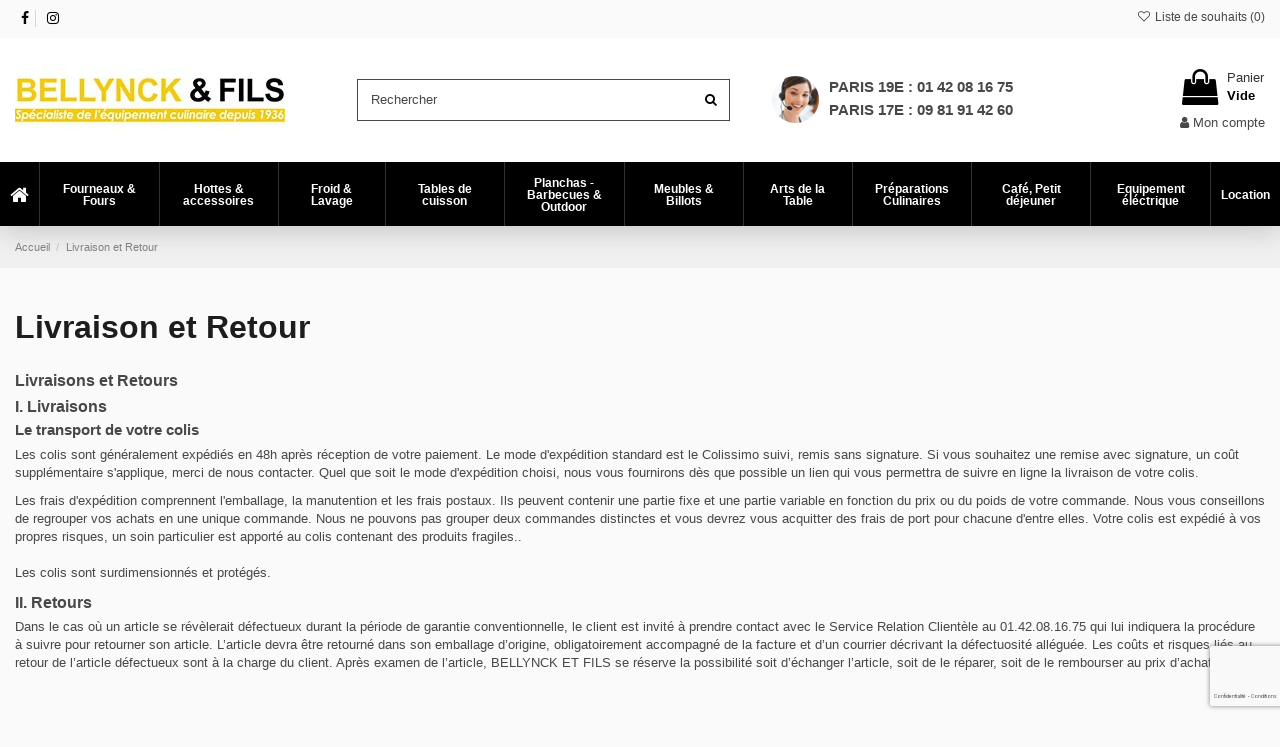

--- FILE ---
content_type: text/html; charset=utf-8
request_url: https://bellyncketfils.fr/content/1-livraison-et-retour
body_size: 27643
content:
<!doctype html>
<html lang="fr">

<head>
    
        
  <meta charset="utf-8">


  <meta http-equiv="x-ua-compatible" content="ie=edge">



  


  


  <title>Livraison et Retour</title>
  
    
  
  
    
  
  <meta name="description" content="Nos conditions générales de livraison et de retour.">
  <meta name="keywords" content="conditions, livraison, délais, transport, colis,retour">
    
    

  
      

  
    <script type="application/ld+json">
  {
    "@context": "https://schema.org",
    "@id": "#store-organization",
    "@type": "Organization",
    "name" : "BELLYNCK ET FILS",
    "url" : "https://bellyncketfils.fr/",
          "logo": {
        "@type": "ImageObject",
        "url":"https://bellyncketfils.fr/img/bellynck-logo-1637838262.jpg"
      }
      }
</script>

<script type="application/ld+json">
  {
    "@context": "https://schema.org",
    "@type": "WebPage",
    "isPartOf": {
      "@type": "WebSite",
      "url":  "https://bellyncketfils.fr/",
      "name": "BELLYNCK ET FILS"
    },
    "name": "Livraison et Retour",
    "url":  "https://bellyncketfils.fr/content/1-livraison-et-retour"
  }
</script>


  <script type="application/ld+json">
    {
      "@context": "https://schema.org",
      "@type": "BreadcrumbList",
      "itemListElement": [
                  {
            "@type": "ListItem",
            "position": 1,
            "name": "Accueil",
            "item": "https://bellyncketfils.fr/"
          },              {
            "@type": "ListItem",
            "position": 2,
            "name": "Livraison et Retour",
            "item": "https://bellyncketfils.fr/content/1-livraison-et-retour"
          }          ]
    }
  </script>


  

  

  
    
  



    <meta property="og:title" content="Livraison et Retour"/>
    <meta property="og:url" content="https://bellyncketfils.fr/content/1-livraison-et-retour"/>
    <meta property="og:site_name" content="BELLYNCK ET FILS"/>
    <meta property="og:description" content="Nos conditions générales de livraison et de retour.">
    <meta property="og:type" content="website">


          <meta property="og:image" content="https://bellyncketfils.fr/img/bellynck-logo-1637838262.jpg" />
    





      <meta name="viewport" content="width=device-width, initial-scale=1">
  




  <link rel="icon" type="image/vnd.microsoft.icon" href="https://bellyncketfils.fr/img/favicon.ico?1637838262">
  <link rel="shortcut icon" type="image/x-icon" href="https://bellyncketfils.fr/img/favicon.ico?1637838262">
    




    <link rel="stylesheet" href="https://bellyncketfils.fr/themes/warehouse/assets/cache/theme-ff14db914.css" type="text/css" media="all">




<link rel="preload" as="font"
      href="/themes/warehouse/assets/css/font-awesome/fonts/fontawesome-webfont.woff?v=4.7.0"
      type="font/woff" crossorigin="anonymous">
<link rel="preload" as="font"
      href="/themes/warehouse/assets/css/font-awesome/fonts/fontawesome-webfont.woff2?v=4.7.0"
      type="font/woff2" crossorigin="anonymous">


<link  rel="preload stylesheet"  as="style" href="/themes/warehouse/assets/css/font-awesome/css/font-awesome-preload.css"
       type="text/css" crossorigin="anonymous">





  

  <script>
        var NPRO_AJAX_URL = {"ajax_url":"https:\/\/bellyncketfils.fr\/module\/newsletterpro\/ajax"};
        var NewsletterProAppStorage = {"ajax_url":"https:\/\/bellyncketfils.fr\/module\/newsletterpro\/ajax","config":{"CROSS_TYPE_CLASS":"np-icon-cross_5"}};
        var NewsletterProAppTranslate = {"global":[],"ajax":{"Oops, an error has occurred.":"Oops, an error has occurred.","Error: The AJAX response is not JSON type.":"Error: The AJAX response is not JSON type."},"popup":{"Oops, an error has occurred.":"Oops, an error has occurred.","close in %s seconds":"close in %s seconds"}};
        var NewsletterPro_Data = {"ajax_url":"https:\/\/bellyncketfils.fr\/module\/newsletterpro\/ajax","isPS17":true,"psVersion":"1.7","configuration":{"CROSS_TYPE_CLASS":"np-icon-cross_5"}};
        var elementorFrontendConfig = {"isEditMode":"","stretchedSectionContainer":"","instagramToken":false,"is_rtl":false,"ajax_csfr_token_url":"https:\/\/bellyncketfils.fr\/module\/iqitelementor\/Actions?process=handleCsfrToken&ajax=1"};
        var iqitTheme = {"rm_sticky":"0","rm_breakpoint":0,"op_preloader":"0","cart_style":"floating","cart_confirmation":"open","h_layout":"1","f_fixed":"","f_layout":"2","h_absolute":"0","h_sticky":"header","hw_width":"inherit","hm_submenu_width":"fullwidth-background","h_search_type":"full","pl_lazyload":true,"pl_infinity":false,"pl_rollover":true,"pl_crsl_autoplay":false,"pl_slider_ld":6,"pl_slider_d":4,"pl_slider_t":3,"pl_slider_p":2,"pp_thumbs":"leftd","pp_zoom":"modalzoom","pp_image_layout":"carousel","pp_tabs":"tabh","pl_grid_qty":true};
        var iqitcompare = {"nbProducts":0};
        var iqitcountdown_days = "d.";
        var iqitextendedproduct = {"speed":"70"};
        var iqitfdc_from = 150;
        var iqitmegamenu = {"sticky":"false","containerSelector":"#wrapper > .container"};
        var iqitreviews = [];
        var iqitwishlist = {"nbProducts":0};
        var prestashop = {"cart":{"products":[],"totals":{"total":{"type":"total","label":"Total","amount":0,"value":"0,00\u00a0\u20ac"},"total_including_tax":{"type":"total","label":"Total TTC","amount":0,"value":"0,00\u00a0\u20ac"},"total_excluding_tax":{"type":"total","label":"Total HT :","amount":0,"value":"0,00\u00a0\u20ac"}},"subtotals":{"products":{"type":"products","label":"Sous-total","amount":0,"value":"0,00\u00a0\u20ac"},"discounts":null,"shipping":{"type":"shipping","label":"Livraison","amount":0,"value":""},"tax":null},"products_count":0,"summary_string":"0 articles","vouchers":{"allowed":1,"added":[]},"discounts":[],"minimalPurchase":0,"minimalPurchaseRequired":""},"currency":{"id":1,"name":"Euro","iso_code":"EUR","iso_code_num":"978","sign":"\u20ac"},"customer":{"lastname":null,"firstname":null,"email":null,"birthday":null,"newsletter":null,"newsletter_date_add":null,"optin":null,"website":null,"company":null,"siret":null,"ape":null,"is_logged":false,"gender":{"type":null,"name":null},"addresses":[]},"language":{"name":"Fran\u00e7ais (French)","iso_code":"fr","locale":"fr-FR","language_code":"fr-fr","is_rtl":"0","date_format_lite":"d-m-Y","date_format_full":"d-m-Y H:i:s","id":1},"page":{"title":"","canonical":null,"meta":{"title":"Livraison et Retour","description":"Nos conditions g\u00e9n\u00e9rales de livraison et de retour.","keywords":"conditions, livraison, d\u00e9lais, transport, colis,retour","robots":"index"},"page_name":"cms","body_classes":{"lang-fr":true,"lang-rtl":false,"country-FR":true,"currency-EUR":true,"layout-full-width":true,"page-cms":true,"tax-display-enabled":true,"cms-id-1":true},"admin_notifications":[]},"shop":{"name":"BELLYNCK ET FILS","logo":"https:\/\/bellyncketfils.fr\/img\/bellynck-logo-1637838262.jpg","stores_icon":"https:\/\/bellyncketfils.fr\/img\/bellynck-logo_stores-1537948558.gif","favicon":"https:\/\/bellyncketfils.fr\/img\/favicon.ico"},"urls":{"base_url":"https:\/\/bellyncketfils.fr\/","current_url":"https:\/\/bellyncketfils.fr\/content\/1-livraison-et-retour","shop_domain_url":"https:\/\/bellyncketfils.fr","img_ps_url":"https:\/\/bellyncketfils.fr\/img\/","img_cat_url":"https:\/\/bellyncketfils.fr\/img\/c\/","img_lang_url":"https:\/\/bellyncketfils.fr\/img\/l\/","img_prod_url":"https:\/\/bellyncketfils.fr\/img\/p\/","img_manu_url":"https:\/\/bellyncketfils.fr\/img\/m\/","img_sup_url":"https:\/\/bellyncketfils.fr\/img\/su\/","img_ship_url":"https:\/\/bellyncketfils.fr\/img\/s\/","img_store_url":"https:\/\/bellyncketfils.fr\/img\/st\/","img_col_url":"https:\/\/bellyncketfils.fr\/img\/co\/","img_url":"https:\/\/bellyncketfils.fr\/themes\/warehouse\/assets\/img\/","css_url":"https:\/\/bellyncketfils.fr\/themes\/warehouse\/assets\/css\/","js_url":"https:\/\/bellyncketfils.fr\/themes\/warehouse\/assets\/js\/","pic_url":"https:\/\/bellyncketfils.fr\/upload\/","pages":{"address":"https:\/\/bellyncketfils.fr\/adresse","addresses":"https:\/\/bellyncketfils.fr\/adresses","authentication":"https:\/\/bellyncketfils.fr\/authentification","cart":"https:\/\/bellyncketfils.fr\/panier","category":"https:\/\/bellyncketfils.fr\/index.php?controller=category","cms":"https:\/\/bellyncketfils.fr\/index.php?controller=cms","contact":"https:\/\/bellyncketfils.fr\/contactez-nous","discount":"https:\/\/bellyncketfils.fr\/bons-de-reduction","guest_tracking":"https:\/\/bellyncketfils.fr\/suivi-commande-invite","history":"https:\/\/bellyncketfils.fr\/historique-des-commandes","identity":"https:\/\/bellyncketfils.fr\/identite","index":"https:\/\/bellyncketfils.fr\/","my_account":"https:\/\/bellyncketfils.fr\/mon-compte","order_confirmation":"https:\/\/bellyncketfils.fr\/confirmation-commande","order_detail":"https:\/\/bellyncketfils.fr\/index.php?controller=order-detail","order_follow":"https:\/\/bellyncketfils.fr\/details-de-la-commande","order":"https:\/\/bellyncketfils.fr\/commande","order_return":"https:\/\/bellyncketfils.fr\/index.php?controller=order-return","order_slip":"https:\/\/bellyncketfils.fr\/avoirs","pagenotfound":"https:\/\/bellyncketfils.fr\/page-non-trouvee","password":"https:\/\/bellyncketfils.fr\/mot-de-passe-oublie","pdf_invoice":"https:\/\/bellyncketfils.fr\/index.php?controller=pdf-invoice","pdf_order_return":"https:\/\/bellyncketfils.fr\/index.php?controller=pdf-order-return","pdf_order_slip":"https:\/\/bellyncketfils.fr\/index.php?controller=pdf-order-slip","prices_drop":"https:\/\/bellyncketfils.fr\/promotions","product":"https:\/\/bellyncketfils.fr\/index.php?controller=product","search":"https:\/\/bellyncketfils.fr\/recherche","sitemap":"https:\/\/bellyncketfils.fr\/plan-du-site","stores":"https:\/\/bellyncketfils.fr\/magasins","supplier":"https:\/\/bellyncketfils.fr\/fournisseurs","register":"https:\/\/bellyncketfils.fr\/authentification?create_account=1","order_login":"https:\/\/bellyncketfils.fr\/commande?login=1"},"alternative_langs":[],"theme_assets":"\/themes\/warehouse\/assets\/","actions":{"logout":"https:\/\/bellyncketfils.fr\/?mylogout="},"no_picture_image":{"bySize":{"small_default":{"url":"https:\/\/bellyncketfils.fr\/img\/p\/fr-default-small_default.jpg","width":98,"height":127},"cart_default":{"url":"https:\/\/bellyncketfils.fr\/img\/p\/fr-default-cart_default.jpg","width":125,"height":162},"home_default":{"url":"https:\/\/bellyncketfils.fr\/img\/p\/fr-default-home_default.jpg","width":236,"height":305},"large_default":{"url":"https:\/\/bellyncketfils.fr\/img\/p\/fr-default-large_default.jpg","width":381,"height":492},"medium_default":{"url":"https:\/\/bellyncketfils.fr\/img\/p\/fr-default-medium_default.jpg","width":452,"height":584},"thickbox_default":{"url":"https:\/\/bellyncketfils.fr\/img\/p\/fr-default-thickbox_default.jpg","width":1100,"height":1422}},"small":{"url":"https:\/\/bellyncketfils.fr\/img\/p\/fr-default-small_default.jpg","width":98,"height":127},"medium":{"url":"https:\/\/bellyncketfils.fr\/img\/p\/fr-default-large_default.jpg","width":381,"height":492},"large":{"url":"https:\/\/bellyncketfils.fr\/img\/p\/fr-default-thickbox_default.jpg","width":1100,"height":1422},"legend":""}},"configuration":{"display_taxes_label":true,"display_prices_tax_incl":true,"is_catalog":false,"show_prices":true,"opt_in":{"partner":true},"quantity_discount":{"type":"discount","label":"Remise sur prix unitaire"},"voucher_enabled":1,"return_enabled":0},"field_required":[],"breadcrumb":{"links":[{"title":"Accueil","url":"https:\/\/bellyncketfils.fr\/"},{"title":"Livraison et Retour","url":"https:\/\/bellyncketfils.fr\/content\/1-livraison-et-retour"}],"count":2},"link":{"protocol_link":"https:\/\/","protocol_content":"https:\/\/"},"time":1769548498,"static_token":"ad963709cd0d5a3e6c0e8551a5c0880d","token":"0b49b0f73b655f40ffb851fbb9c4296e","debug":false};
        var psemailsubscription_subscription = "https:\/\/bellyncketfils.fr\/module\/ps_emailsubscription\/subscription";
      </script>



  
<script type="text/javascript">
	(window.gaDevIds=window.gaDevIds||[]).push('d6YPbH');
	(function(i,s,o,g,r,a,m){i['GoogleAnalyticsObject']=r;i[r]=i[r]||function(){
	(i[r].q=i[r].q||[]).push(arguments)},i[r].l=1*new Date();a=s.createElement(o),
	m=s.getElementsByTagName(o)[0];a.async=1;a.src=g;m.parentNode.insertBefore(a,m)
	})(window,document,'script','https://www.google-analytics.com/analytics.js','ga');

            ga('create', 'UA-48411565-1', 'auto');
                        ga('send', 'pageview');
    
    ga('require', 'ec');
</script>

<script type="text/javascript">
	var ets_ct7_recaptcha_enabled = 1;
		var ets_ct7_recaptcha_v3 = 1;
	var ets_ct7_recaptcha_key = "6Lf17ccZAAAAAJOIhNeOPKDw7k0xEdahqITsGQrU";
	</script>
	<script src="https://www.google.com/recaptcha/api.js?hl=fr&render=6Lf17ccZAAAAAJOIhNeOPKDw7k0xEdahqITsGQrU"></script>
<script type="text/javascript">

var url_basic_ets ='https://bellyncketfils.fr/';
var link_contact_ets ='https://bellyncketfils.fr/module/ets_contactform7/contact';

</script>	<script type="text/javascript">

	/**
* Since 2013 Ovidiu Cimpean
*
* Ovidiu Cimpean - Newsletter Pro © All rights reserved.
*
* DISCLAIMER
*
* Do not edit, modify or copy this file.
* If you wish to customize it, contact us at addons4prestashop@gmail.com.
*
* @author    Ovidiu Cimpean <addons4prestashop@gmail.com>
* @copyright Since 2013 Ovidiu Cimpean
* @license   Do not edit, modify or copy this file
* @version   Release: 4
*/

var NewsletterPro_Ready = NewsletterPro_Ready || ({
	init: function() {
		this.callbacks = [];
		return this;
	},

	load: function(callback) {
		this.callbacks.push(callback);
	},

	dispatch: function(box) {
		for (var i = 0; i < this.callbacks.length; i++) {
			this.callbacks[i](box);
		}
	}
}.init());
	</script><script>
	(function(i,s,o,g,r,a,m){i['GoogleAnalyticsObject']=r;i[r]=i[r]||function(){
	(i[r].q=i[r].q||[]).push(arguments)},i[r].l=1*new Date();a=s.createElement(o),
	m=s.getElementsByTagName(o)[0];a.async=1;a.src=g;m.parentNode.insertBefore(a,m)
	})(window,document,'script','//www.google-analytics.com/analytics.js','ga');

				
	ga('create', 'UA-48411565-1', 'bellyncketfils.fr');
	ga('send', 'pageview');
</script><script type="text/javascript">
    (function() {
        window.sib = {
            equeue: [],
            client_key: "a5xb22fawzfaowhkv1355xmy"
        };

    
        window.sendinblue = { } ;
        for (var j = ['track', 'identify', 'trackLink', 'page'], i = 0; i < j.length; i++) {
            (function(k) {
                window.sendinblue[k] = function() {
                    var arg = Array.prototype.slice.call(arguments);
                    (window.sib[k] || function() {
                        var t = { } ;
                        t[k] = arg;
                        window.sib.equeue.push(t);
                    })(arg[0], arg[1], arg[2]);
                };
            })(j[i]);
        }
        var n = document.createElement("script"),
            i = document.getElementsByTagName("script")[0];
        n.type = "text/javascript", n.id = "sendinblue-js", n.async = !0, n.src = "https://sibautomation.com/sa.js?plugin=prestashop&key=" + window.sib.client_key, i.parentNode.insertBefore(n, i), window.sendinblue.page();
    })();
</script>



    
    </head>

<body id="cms" class="lang-fr country-fr currency-eur layout-full-width page-cms tax-display-enabled cms-id-1 body-desktop-header-style-w-1">


    




    


<main id="main-page-content"  >
    
            

    <header id="header" class="desktop-header-style-w-1">
        
            
  <div class="header-banner">
    
  </div>




            <nav class="header-nav">
        <div class="container">
    
        <div class="row justify-content-between">
            <div class="col col-auto col-md left-nav">
			     
                 <div class="d-inline-block"> 

<ul class="social-links _topbar" itemscope itemtype="https://schema.org/Organization" itemid="#store-organization">
    <li class="facebook"><a itemprop="sameAs" href="https://www.facebook.com/bellyncketfils/" target="_blank" rel="noreferrer noopener"><i class="fa fa-facebook fa-fw" aria-hidden="true"></i></a></li>    <li class="instagram"><a itemprop="sameAs" href="https://www.instagram.com/bellyncketfils/" target="_blank" rel="noreferrer noopener"><i class="fa fa-instagram fa-fw" aria-hidden="true"></i></a></li>          </ul>

 </div>                             <div class="block-iqitlinksmanager block-iqitlinksmanager-2 block-links-inline d-inline-block">
            <ul>
                            </ul>
        </div>

                <div class="block-iqitlinksmanager block-iqitlinksmanager-5 block-links-inline d-inline-block">
            <ul>
                                                            <li class="social-link-top-facebook">
                            <a
                                    href="https://www.facebook.com/bellyncketfils/"
                                                                        target="_blank" rel="noreferrer noopener"                            >
                                facebook
                            </a>
                        </li>
                                                                                <li class="social-link-top-Instagram">
                            <a
                                    href="https://www.instagram.com/bellyncketfils/"
                                                                        target="_blank" rel="noreferrer noopener"                            >
                                Instagram
                            </a>
                        </li>
                                                </ul>
        </div>

    
            </div>
            <div class="col col-auto center-nav text-center">
                
             </div>
            <div class="col col-auto col-md right-nav text-right">

                <div class="d-inline-block">
    <a href="//bellyncketfils.fr/module/iqitwishlist/view">
        <i class="fa fa-heart-o fa-fw" aria-hidden="true"></i> Liste de souhaits (<span
                id="iqitwishlist-nb"></span>)
    </a>
</div>

             </div>
        </div>

                        </div>
            </nav>
        



<div id="desktop-header" class="desktop-header-style-1">
    
            
<div class="header-top">
    <div id="desktop-header-container" class="container">
        <div class="row align-items-center">
                            <div class="col col-auto col-header-left">
                    <div id="desktop_logo">
                        <a href="https://bellyncketfils.fr/">
                            <img class="logo img-fluid"
                                 src="https://bellyncketfils.fr/img/bellynck-logo-1637838262.jpg"                                  alt="BELLYNCK ET FILS">
                        </a>
                    </div>
                    
                </div>
                <div class="col col-header-center">
                    
                    <div class="flex-search">
                        <!-- Block search module TOP -->

<!-- Block search module TOP -->
<div id="search_widget" class="search-widget" data-search-controller-url="https://bellyncketfils.fr/module/iqitsearch/searchiqit">
    <form method="get" action="https://bellyncketfils.fr/module/iqitsearch/searchiqit">
        <div class="input-group">
            <input type="text" name="s" value="" data-all-text="Afficher tous les résultats"
                   data-blog-text="Article de blog"
                   data-product-text="Produit"
                   data-brands-text="Marque"
                   autocomplete="off" autocorrect="off" autocapitalize="off" spellcheck="false"
                   placeholder="Rechercher" class="form-control form-search-control" />
            <button type="submit" class="search-btn">
                <i class="fa fa-search"></i>
            </button>
        </div>
    </form>
</div>
<!-- /Block search module TOP -->

<!-- /Block search module TOP -->


                        
                            <div class="header-num">
								<div class="header-num-img">
									<img src="https://www.bellyncketfils.fr/img/bellynck_support.png"/>
								</div>	
								<div class="header-num-tel">
									<a href="tel:0142081675">Paris 19e : 01 42 08 16 75</a> <br> 
									<a href="tel:09819142 60">Paris 17e : 09 81 91 42 60</a>
								</div>	
                            </div>
                    </div>
                </div>
                        <div class="col col-auto col-header-right text-right">
                                    
                                            <div id="ps-shoppingcart-wrapper">
    <div id="ps-shoppingcart"
         class="header-cart-default ps-shoppingcart dropdown">
         <div id="blockcart" class="blockcart cart-preview"
         data-refresh-url="//bellyncketfils.fr/module/ps_shoppingcart/ajax">
        <a id="cart-toogle" class="cart-toogle header-btn header-cart-btn" data-toggle="dropdown" data-display="static">
            <i class="fa fa-shopping-bag fa-fw icon" aria-hidden="true"><span class="cart-products-count-btn  d-none">0</span></i>
            <span class="info-wrapper">
            <span class="title">Panier</span>
            <span class="cart-toggle-details">
            <span class="text-faded cart-separator"> / </span>
                            Vide
                        </span>
            </span>
        </a>
        <div id="_desktop_blockcart-content" class="dropdown-menu-custom dropdown-menu">
    <div id="blockcart-content" class="blockcart-content" >
        <div class="cart-title">
            <span class="modal-title">Votre panier</span>
            <button type="button" id="js-cart-close" class="close">
                <span>×</span>
            </button>
            <hr>
        </div>
                    <span class="no-items">Il n'y a plus d'articles dans votre panier</span>
            </div>
</div> </div>




    </div>
</div>

                                        
                
                <div id="user_info">
            <a
                href="https://bellyncketfils.fr/mon-compte"
                title="Identifiez-vous"
                rel="nofollow"
        ><i class="fa fa-user" aria-hidden="true"></i>
            <span>Mon compte</span>
        </a>
    </div>


                
            </div>
            <div class="col-12">
                <div class="row">
                    
                </div>
            </div>
        </div>
    </div>
</div>
<div class="my-custom-container">	<div id="iqitmegamenu-wrapper" class="iqitmegamenu-wrapper iqitmegamenu-all">
		<div class="container container-iqitmegamenu">
		<div id="iqitmegamenu-horizontal" class="iqitmegamenu  clearfix" role="navigation">

				
					<div class="cbp-vertical-on-top">
						
<nav id="cbp-hrmenu1" class="cbp-hrmenu  iqitmegamenu-all cbp-vertical ">
	<div class="cbp-vertical-title"><i class="fa fa-bars cbp-iconbars"></i> <span class="cbp-vertical-title-text">Navigation</span></div>
					<ul id="cbp-hrmenu1-ul">
											</ul>
				</nav>

					</div>
								
				<nav id="cbp-hrmenu" class="cbp-hrmenu cbp-horizontal cbp-hrsub-narrow">
					<ul>
												<li id="cbp-hrmenu-tab-1" class="cbp-hrmenu-tab cbp-hrmenu-tab-1 cbp-onlyicon ">
	<a href="https://bellyncketfils.fr/" class="nav-link" >

								<span class="cbp-tab-title"> <i class="icon fa fa-home cbp-mainlink-icon"></i>
								</span>
														</a>
													</li>
												<li id="cbp-hrmenu-tab-2" class="cbp-hrmenu-tab cbp-hrmenu-tab-2  cbp-has-submeu">
	<a href="https://bellyncketfils.fr/fourneaux-fours-47" class="nav-link" >

								<span class="cbp-tab-title">
								Fourneaux & Fours <i class="fa fa-angle-down cbp-submenu-aindicator"></i></span>
														</a>
														<div class="cbp-hrsub col-12">
								<div class="cbp-hrsub-inner">
									<div class="container iqitmegamenu-submenu-container">
									
																																	



<div class="row menu_row menu-element  first_rows menu-element-id-9">
                

                                                



    <div class="col-3 cbp-menu-column cbp-menu-element menu-element-id-18 ">
        <div class="cbp-menu-column-inner">
                        
                
                
                                                                    <img src="/img/cms/Cluny_1000_Bleu.jpg" class="img-fluid cbp-banner-image"
                                                               width="639" height="525"  />
                                            
                
            

            
            </div>    </div>
                                    



    <div class="col-2 cbp-menu-column cbp-menu-element menu-element-id-13 ">
        <div class="cbp-menu-column-inner">
                        
                
                
                    
                                                    <div class="row cbp-categories-row">
                                                                                                            <div class="col-12">
                                            <div class="cbp-category-link-w"><a href="https://bellyncketfils.fr/fourneaux-et-pianos-62"
                                                                                class="cbp-column-title nav-link cbp-category-title">Fourneaux et Pianos</a>
                                                                                                                                                    
    <ul class="cbp-links cbp-category-tree"><li ><div class="cbp-category-link-w"><a href="https://bellyncketfils.fr/lacanche-classic-57">Lacanche Classic</a></div></li><li ><div class="cbp-category-link-w"><a href="https://bellyncketfils.fr/lacanche-modern-296">Lacanche Modern</a></div></li><li ><div class="cbp-category-link-w"><a href="https://bellyncketfils.fr/ambassade-de-bourgogne-59">Ambassade de Bourgogne</a></div></li><li ><div class="cbp-category-link-w"><a href="https://bellyncketfils.fr/charvet-60">Charvet</a></div></li><li ><div class="cbp-category-link-w"><a href="https://bellyncketfils.fr/e-caumartin-61">E. Caumartin</a></div></li><li ><div class="cbp-category-link-w"><a href="https://bellyncketfils.fr/accessoires-options-137">Accessoires &amp; Options</a></div></li><li ><div class="cbp-category-link-w"><a href="https://bellyncketfils.fr/produits-d-entretien-388">Produits d&#039;entretien</a></div></li><li ><div class="cbp-category-link-w"><a href="https://bellyncketfils.fr/pieces-detachees-lacanche-ambassade-westahl-437">Pièces Détachées - Lacanche - Ambassade - Westahl</a></div></li></ul>

                                                                                            </div>
                                        </div>
                                                                                                                                                <div class="col-12">
                                            <div class="cbp-category-link-w"><a href="https://bellyncketfils.fr/fourneaux-et-autres-materiels-disponibles-en-stock-287"
                                                                                class="cbp-column-title nav-link cbp-category-title">FOURNEAUX ET AUTRES MATERIELS DISPONIBLES EN STOCK</a>
                                                                                                                                            </div>
                                        </div>
                                                                                                </div>
                                            
                
            

            
            </div>    </div>
                                    



    <div class="col-2 cbp-menu-column cbp-menu-element menu-element-id-14 ">
        <div class="cbp-menu-column-inner">
                        
                
                
                    
                                                    <div class="row cbp-categories-row">
                                                                                                            <div class="col-12">
                                            <div class="cbp-category-link-w"><a href="https://bellyncketfils.fr/fours-particuliers-63"
                                                                                class="cbp-column-title nav-link cbp-category-title">Fours Particuliers</a>
                                                                                                                                                    
    <ul class="cbp-links cbp-category-tree"><li ><div class="cbp-category-link-w"><a href="https://bellyncketfils.fr/classiques--271">Classiques </a></div></li><li ><div class="cbp-category-link-w"><a href="https://bellyncketfils.fr/multifonctions-269">Multifonctions</a></div></li><li ><div class="cbp-category-link-w"><a href="https://bellyncketfils.fr/vapeur-et-combines-270">Vapeur et combinés</a></div></li><li ><div class="cbp-category-link-w"><a href="https://bellyncketfils.fr/micro-ondes-272">Micro-ondes</a></div></li></ul>

                                                                                            </div>
                                        </div>
                                                                                                </div>
                                            
                
            

            
            </div>    </div>
                                    



    <div class="col-3 cbp-menu-column cbp-menu-element menu-element-id-19 ">
        <div class="cbp-menu-column-inner">
                        
                
                
                    
                                                    <div class="row cbp-categories-row">
                                                                                                            <div class="col-12">
                                            <div class="cbp-category-link-w"><a href="https://bellyncketfils.fr/fours-professionnels-96"
                                                                                class="cbp-column-title nav-link cbp-category-title">Fours Professionnels</a>
                                                                                                                                            </div>
                                        </div>
                                                                                                                                                <div class="col-12">
                                            <div class="cbp-category-link-w"><a href="https://bellyncketfils.fr/fours-de-remise-en-temperature-378"
                                                                                class="cbp-column-title nav-link cbp-category-title">Fours de remise en température</a>
                                                                                                                                            </div>
                                        </div>
                                                                                                                                                <div class="col-12">
                                            <div class="cbp-category-link-w"><a href="https://bellyncketfils.fr/salamandre-rotissoire-120"
                                                                                class="cbp-column-title nav-link cbp-category-title">Salamandre - Rôtissoire</a>
                                                                                                                                            </div>
                                        </div>
                                                                                                                                                <div class="col-12">
                                            <div class="cbp-category-link-w"><a href="https://bellyncketfils.fr/fourneaux-et-autres-materiels-disponibles-en-stock-287"
                                                                                class="cbp-column-title nav-link cbp-category-title">FOURNEAUX ET AUTRES MATERIELS DISPONIBLES EN STOCK</a>
                                                                                                                                            </div>
                                        </div>
                                                                                                </div>
                                            
                
            

            
            </div>    </div>
                                    



    <div class="col-2 cbp-menu-column cbp-menu-element menu-element-id-30 cbp-empty-column">
        <div class="cbp-menu-column-inner">
                        
                                                            <span class="cbp-column-title nav-link transition-300">Top marques </span>
                                    
                
            

                                                



<div class="row menu_row menu-element  menu-element-id-31">
                

                                                



    <div class="col-6 cbp-menu-column cbp-menu-element menu-element-id-32 ">
        <div class="cbp-menu-column-inner">
                        
                
                                    <ul class="cbp-manufacturers row">
                                                                                                                                                                        <li class="col-12 transition-opacity-300">
                                    <a href="https://bellyncketfils.fr/41-equipement-cuisine-lacanche"
                                       title="Lacanche">
                                        <img src="https://bellyncketfils.fr/img/m/41-small_default.jpg"
                                             class="img-fluid logo_manufacturer "  width="98" height="127"                                             alt="Lacanche"/>
                                    </a>
                                </li>
                                                                                                                                                                                                                                    <li class="col-12 transition-opacity-300">
                                    <a href="https://bellyncketfils.fr/48-equipement-cuisine-lacor"
                                       title="Lacor">
                                        <img src="https://bellyncketfils.fr/img/m/48-small_default.jpg"
                                             class="img-fluid logo_manufacturer "  width="98" height="127"                                             alt="Lacor"/>
                                    </a>
                                </li>
                                                                                                        </ul>
                
            

            
            </div>    </div>
                                    



    <div class="col-6 cbp-menu-column cbp-menu-element menu-element-id-33 ">
        <div class="cbp-menu-column-inner">
                        
                
                                    <ul class="cbp-manufacturers row">
                                                                                                                                                                        <li class="col-12 transition-opacity-300">
                                    <a href="https://bellyncketfils.fr/61-equipement-cuisine-bamix"
                                       title="Bamix">
                                        <img src="https://bellyncketfils.fr/img/m/61-small_default.jpg"
                                             class="img-fluid logo_manufacturer "  width="98" height="127"                                             alt="Bamix"/>
                                    </a>
                                </li>
                                                                                                                                                                                                                                    <li class="col-12 transition-opacity-300">
                                    <a href="https://bellyncketfils.fr/32-equipement-cuisine-bargoin"
                                       title="Bargoin">
                                        <img src="https://bellyncketfils.fr/img/m/32-small_default.jpg"
                                             class="img-fluid logo_manufacturer "  width="98" height="127"                                             alt="Bargoin"/>
                                    </a>
                                </li>
                                                                                                        </ul>
                
            

            
            </div>    </div>
                            
                </div>
                            
            </div>    </div>
                            
                </div>
																					
																			</div>
								</div>
							</div>
													</li>
												<li id="cbp-hrmenu-tab-19" class="cbp-hrmenu-tab cbp-hrmenu-tab-19  cbp-has-submeu">
	<a href="https://bellyncketfils.fr/hottes-accessoires-53" class="nav-link" >

								<span class="cbp-tab-title">
								Hottes & accessoires <i class="fa fa-angle-down cbp-submenu-aindicator"></i></span>
														</a>
														<div class="cbp-hrsub col-8">
								<div class="cbp-hrsub-inner">
									<div class="container iqitmegamenu-submenu-container">
									
																																	



<div class="row menu_row menu-element  first_rows menu-element-id-1">
                

                                                



    <div class="col-3 cbp-menu-column cbp-menu-element menu-element-id-29 ">
        <div class="cbp-menu-column-inner">
                        
                                                            <a href="/hottes-novy-383"
                           class="cbp-column-title nav-link">Catégorie à la une :                                 <span class="label cbp-legend cbp-legend-inner">Hottes
                                <span class="cbp-legend-arrow"></span>
                                </span></a>
                                    
                
                                            <a href="/ps17/hottes-novy-383">                        <img src="/img/cms/HOTTE NOVY.jpeg" class="img-fluid cbp-banner-image"
                                                               width="396" height="390"  />
                        </a>                    
                
            

            
            </div>    </div>
                                    



    <div class="col-3 cbp-menu-column cbp-menu-element menu-element-id-30 ">
        <div class="cbp-menu-column-inner">
                        
                
                
                    
                                                    <div class="row cbp-categories-row">
                                                                                                            <div class="col-12">
                                            <div class="cbp-category-link-w"><a href="https://bellyncketfils.fr/lacanche-138"
                                                                                class="cbp-column-title nav-link cbp-category-title">Lacanche</a>
                                                                                                                                            </div>
                                        </div>
                                                                                                                                                <div class="col-12">
                                            <div class="cbp-category-link-w"><a href="https://bellyncketfils.fr/novy-77"
                                                                                class="cbp-column-title nav-link cbp-category-title">Novy</a>
                                                                                                                                                    
    <ul class="cbp-links cbp-category-tree"><li ><div class="cbp-category-link-w"><a href="https://bellyncketfils.fr/hottes-novy-383">Hottes Novy</a></div></li><li ><div class="cbp-category-link-w"><a href="https://bellyncketfils.fr/accessoires-novy-384">Accessoires Novy</a></div></li><li ><div class="cbp-category-link-w"><a href="https://bellyncketfils.fr/filtres-novy-385">Filtres Novy</a></div></li></ul>

                                                                                            </div>
                                        </div>
                                                                                                </div>
                                            
                
            

            
            </div>    </div>
                                    



    <div class="col-3 cbp-menu-column cbp-menu-element menu-element-id-28 ">
        <div class="cbp-menu-column-inner">
                        
                
                
                    
                                                    <div class="row cbp-categories-row">
                                                                                                            <div class="col-12">
                                            <div class="cbp-category-link-w"><a href="https://bellyncketfils.fr/roblin-372"
                                                                                class="cbp-column-title nav-link cbp-category-title">Roblin</a>
                                                                                                                                            </div>
                                        </div>
                                                                                                                                                <div class="col-12">
                                            <div class="cbp-category-link-w"><a href="https://bellyncketfils.fr/miele-292"
                                                                                class="cbp-column-title nav-link cbp-category-title">Miele</a>
                                                                                                                                            </div>
                                        </div>
                                                                                                                                                <div class="col-12">
                                            <div class="cbp-category-link-w"><a href="https://bellyncketfils.fr/accessoires--235"
                                                                                class="cbp-column-title nav-link cbp-category-title">Accessoires </a>
                                                                                                                                            </div>
                                        </div>
                                                                                                </div>
                                            
                
            

            
            </div>    </div>
                                    



    <div class="col-3 cbp-menu-column cbp-menu-element menu-element-id-33 cbp-empty-column">
        <div class="cbp-menu-column-inner">
                        
                                                            <span class="cbp-column-title nav-link transition-300">TOP MARQUES : </span>
                                    
                
            

                                                



<div class="row menu_row menu-element  menu-element-id-34">
                

                                                



    <div class="col-6 cbp-menu-column cbp-menu-element menu-element-id-35 ">
        <div class="cbp-menu-column-inner">
                        
                
                                    <ul class="cbp-manufacturers row">
                                                                                                                                                                        <li class="col-12 transition-opacity-300">
                                    <a href="https://bellyncketfils.fr/41-equipement-cuisine-lacanche"
                                       title="Lacanche">
                                        <img src="https://bellyncketfils.fr/img/m/41-small_default.jpg"
                                             class="img-fluid logo_manufacturer "  width="98" height="127"                                             alt="Lacanche"/>
                                    </a>
                                </li>
                                                                                                                                                                                                                                    <li class="col-12 transition-opacity-300">
                                    <a href="https://bellyncketfils.fr/38-equipement-cuisine-novy"
                                       title="Novy">
                                        <img src="https://bellyncketfils.fr/img/m/38-small_default.jpg"
                                             class="img-fluid logo_manufacturer "  width="98" height="127"                                             alt="Novy"/>
                                    </a>
                                </li>
                                                                                                        </ul>
                
            

            
            </div>    </div>
                                    



    <div class="col-6 cbp-menu-column cbp-menu-element menu-element-id-36 ">
        <div class="cbp-menu-column-inner">
                        
                
                                    <ul class="cbp-manufacturers row">
                                                                                                                                                                        <li class="col-12 transition-opacity-300">
                                    <a href="https://bellyncketfils.fr/55-equipement-cuisine-miele"
                                       title="Miele">
                                        <img src="https://bellyncketfils.fr/img/m/55-small_default.jpg"
                                             class="img-fluid logo_manufacturer "  width="98" height="127"                                             alt="Miele"/>
                                    </a>
                                </li>
                                                                                                        </ul>
                
            

            
            </div>    </div>
                            
                </div>
                            
            </div>    </div>
                            
                </div>
																					
																			</div>
								</div>
							</div>
													</li>
												<li id="cbp-hrmenu-tab-4" class="cbp-hrmenu-tab cbp-hrmenu-tab-4  cbp-has-submeu">
	<a href="https://bellyncketfils.fr/froid-lavage-46" class="nav-link" >

								<span class="cbp-tab-title">
								Froid & Lavage <i class="fa fa-angle-down cbp-submenu-aindicator"></i></span>
														</a>
														<div class="cbp-hrsub col-8">
								<div class="cbp-hrsub-inner">
									<div class="container iqitmegamenu-submenu-container">
									
																																	



<div class="row menu_row menu-element  first_rows menu-element-id-1">
                

                                                



    <div class="col-2 cbp-menu-column cbp-menu-element menu-element-id-2 ">
        <div class="cbp-menu-column-inner">
                        
                
                
                                                                    <img src="/img/cms/Refrigirateur 2.jpg" class="img-fluid cbp-banner-image"
                                                               width="200" height="331"  />
                                            
                
            

            
            </div>    </div>
                                    



    <div class="col-3 cbp-menu-column cbp-menu-element menu-element-id-9 ">
        <div class="cbp-menu-column-inner">
                        
                
                
                    
                                                    <div class="row cbp-categories-row">
                                                                                                            <div class="col-12">
                                            <div class="cbp-category-link-w"><a href="https://bellyncketfils.fr/refrigerateurs-231"
                                                                                class="cbp-column-title nav-link cbp-category-title">Réfrigérateurs</a>
                                                                                                                                                    
    <ul class="cbp-links cbp-category-tree"><li ><div class="cbp-category-link-w"><a href="https://bellyncketfils.fr/posables-267">Posables</a></div></li><li ><div class="cbp-category-link-w"><a href="https://bellyncketfils.fr/integrables-265">Integrables</a></div></li><li  class="cbp-hrsub-haslevel2" ><div class="cbp-category-link-w"><a href="https://bellyncketfils.fr/grande-largeur-266">Grande Largeur</a>
    <ul class="cbp-hrsub-level2"><li ><div class="cbp-category-link-w"><a href="https://bellyncketfils.fr/posable-423">Posable</a></div></li><li ><div class="cbp-category-link-w"><a href="https://bellyncketfils.fr/encastrable-424">Encastrable</a></div></li></ul>
</div></li><li ><div class="cbp-category-link-w"><a href="https://bellyncketfils.fr/side-by-side-425">Side by Side</a></div></li><li ><div class="cbp-category-link-w"><a href="https://bellyncketfils.fr/authentiques-268">Authentiques</a></div></li></ul>

                                                                                            </div>
                                        </div>
                                                                                                                                                <div class="col-12">
                                            <div class="cbp-category-link-w"><a href="https://bellyncketfils.fr/congelateurs-421"
                                                                                class="cbp-column-title nav-link cbp-category-title">Congélateurs</a>
                                                                                                                                                    
    <ul class="cbp-links cbp-category-tree"><li ><div class="cbp-category-link-w"><a href="https://bellyncketfils.fr/posables-426">Posables</a></div></li><li ><div class="cbp-category-link-w"><a href="https://bellyncketfils.fr/encastrables-427">Encastrables</a></div></li></ul>

                                                                                            </div>
                                        </div>
                                                                                                                                                <div class="col-12">
                                            <div class="cbp-category-link-w"><a href="https://bellyncketfils.fr/caves-a-vin-233"
                                                                                class="cbp-column-title nav-link cbp-category-title">Caves à vin</a>
                                                                                                                                            </div>
                                        </div>
                                                                                                                                                <div class="col-12">
                                            <div class="cbp-category-link-w"><a href="https://bellyncketfils.fr/caves-a-cigares-422"
                                                                                class="cbp-column-title nav-link cbp-category-title">Caves à Cigares</a>
                                                                                                                                            </div>
                                        </div>
                                                                                                </div>
                                            
                
            

            
            </div>    </div>
                                    



    <div class="col-2 cbp-menu-column cbp-menu-element menu-element-id-8 ">
        <div class="cbp-menu-column-inner">
                        
                
                
                    
                                                    <div class="row cbp-categories-row">
                                                                                                            <div class="col-12">
                                            <div class="cbp-category-link-w"><a href="https://bellyncketfils.fr/lave-vaisselle-232"
                                                                                class="cbp-column-title nav-link cbp-category-title">Lave-vaisselle</a>
                                                                                                                                                    
    <ul class="cbp-links cbp-category-tree"><li ><div class="cbp-category-link-w"><a href="https://bellyncketfils.fr/posable-401">Posable</a></div></li><li ><div class="cbp-category-link-w"><a href="https://bellyncketfils.fr/integrable-402">Intégrable</a></div></li></ul>

                                                                                            </div>
                                        </div>
                                                                                                                                                <div class="col-12">
                                            <div class="cbp-category-link-w"><a href="https://bellyncketfils.fr/lave-linge-293"
                                                                                class="cbp-column-title nav-link cbp-category-title">Lave-linge</a>
                                                                                                                                            </div>
                                        </div>
                                                                                                                                                <div class="col-12">
                                            <div class="cbp-category-link-w"><a href="https://bellyncketfils.fr/seche-linge-329"
                                                                                class="cbp-column-title nav-link cbp-category-title">Séche-linge</a>
                                                                                                                                            </div>
                                        </div>
                                                                                                                                                <div class="col-12">
                                            <div class="cbp-category-link-w"><a href="https://bellyncketfils.fr/repassage-294"
                                                                                class="cbp-column-title nav-link cbp-category-title">Repassage</a>
                                                                                                                                            </div>
                                        </div>
                                                                                                </div>
                                            
                
            

            
            </div>    </div>
                                    



    <div class="col-4 cbp-menu-column cbp-menu-element menu-element-id-10 cbp-empty-column">
        <div class="cbp-menu-column-inner">
                        
                                                            <span class="cbp-column-title nav-link transition-300">Top marques </span>
                                    
                
            

                                                



<div class="row menu_row menu-element  menu-element-id-11">
                

                                                



    <div class="col-6 cbp-menu-column cbp-menu-element menu-element-id-12 ">
        <div class="cbp-menu-column-inner">
                        
                
                                    <ul class="cbp-manufacturers row">
                                                                                                                                                                        <li class="col-12 transition-opacity-300">
                                    <a href="https://bellyncketfils.fr/66-equipement-cuisine-liebherr"
                                       title="LIEBHERR">
                                        <img src="https://bellyncketfils.fr/img/m/66-small_default.jpg"
                                             class="img-fluid logo_manufacturer "  width="98" height="127"                                             alt="LIEBHERR"/>
                                    </a>
                                </li>
                                                                                                                                                                                                                                    <li class="col-12 transition-opacity-300">
                                    <a href="https://bellyncketfils.fr/55-equipement-cuisine-miele"
                                       title="Miele">
                                        <img src="https://bellyncketfils.fr/img/m/55-small_default.jpg"
                                             class="img-fluid logo_manufacturer "  width="98" height="127"                                             alt="Miele"/>
                                    </a>
                                </li>
                                                                                                        </ul>
                
            

            
            </div>    </div>
                                    



    <div class="col-6 cbp-menu-column cbp-menu-element menu-element-id-13 ">
        <div class="cbp-menu-column-inner">
                        
                
                                    <ul class="cbp-manufacturers row">
                                                                                                                                                                        <li class="col-12 transition-opacity-300">
                                    <a href="https://bellyncketfils.fr/33-equipement-cuisine-kitchenaid"
                                       title="KitchenAid">
                                        <img src="https://bellyncketfils.fr/img/m/33-small_default.jpg"
                                             class="img-fluid logo_manufacturer "  width="98" height="127"                                             alt="KitchenAid"/>
                                    </a>
                                </li>
                                                                                                        </ul>
                
            

            
            </div>    </div>
                            
                </div>
                            
            </div>    </div>
                            
                </div>
																					
																			</div>
								</div>
							</div>
													</li>
												<li id="cbp-hrmenu-tab-15" class="cbp-hrmenu-tab cbp-hrmenu-tab-15  cbp-has-submeu">
	<a href="https://bellyncketfils.fr/tables-de-cuisson-51" class="nav-link" >

								<span class="cbp-tab-title">
								Tables de cuisson <i class="fa fa-angle-down cbp-submenu-aindicator"></i></span>
														</a>
														<div class="cbp-hrsub col-6">
								<div class="cbp-hrsub-inner">
									<div class="container iqitmegamenu-submenu-container">
									
																																	



<div class="row menu_row menu-element  first_rows menu-element-id-1">
                

                                                



    <div class="col-2 cbp-menu-column cbp-menu-element menu-element-id-2 ">
        <div class="cbp-menu-column-inner">
                        
                
                
                    
                                                    <div class="row cbp-categories-row">
                                                                                                            <div class="col-12">
                                            <div class="cbp-category-link-w"><a href="https://bellyncketfils.fr/lacanche-73"
                                                                                class="cbp-column-title nav-link cbp-category-title">Lacanche</a>
                                                <a
                                                    href="https://bellyncketfils.fr/lacanche-73" class="cbp-category-thumb"><img
                                                            class="replace-2x img-fluid" src="https://bellyncketfils.fr/img/c/73-0_thumb.jpg"
                                                            alt="Lacanche"/></a>                                                                                            </div>
                                        </div>
                                                                                                </div>
                                            
                
            

            
            </div>    </div>
                                    



    <div class="col-2 cbp-menu-column cbp-menu-element menu-element-id-4 ">
        <div class="cbp-menu-column-inner">
                        
                
                
                    
                                                    <div class="row cbp-categories-row">
                                                                                                            <div class="col-12">
                                            <div class="cbp-category-link-w"><a href="https://bellyncketfils.fr/novy-78"
                                                                                class="cbp-column-title nav-link cbp-category-title">Novy</a>
                                                                                                                                            </div>
                                        </div>
                                                                                                </div>
                                            
                
            

            
            </div>    </div>
                                    



    <div class="col-2 cbp-menu-column cbp-menu-element menu-element-id-5 ">
        <div class="cbp-menu-column-inner">
                        
                
                
                    
                                                    <div class="row cbp-categories-row">
                                                                                                            <div class="col-12">
                                            <div class="cbp-category-link-w"><a href="https://bellyncketfils.fr/miele-234"
                                                                                class="cbp-column-title nav-link cbp-category-title">Miele</a>
                                                                                                                                            </div>
                                        </div>
                                                                                                </div>
                                            
                
            

            
            </div>    </div>
                            
                </div>
																					
																			</div>
								</div>
							</div>
													</li>
												<li id="cbp-hrmenu-tab-6" class="cbp-hrmenu-tab cbp-hrmenu-tab-6  cbp-has-submeu">
	<a href="https://bellyncketfils.fr/planchas-barbecues-outdoor-49" class="nav-link" >

								<span class="cbp-tab-title">
								Planchas - Barbecues & Outdoor <i class="fa fa-angle-down cbp-submenu-aindicator"></i></span>
														</a>
														<div class="cbp-hrsub col-8">
								<div class="cbp-hrsub-inner">
									<div class="container iqitmegamenu-submenu-container">
									
																																	



<div class="row menu_row menu-element  first_rows menu-element-id-1">
                

                                                



    <div class="col-3 cbp-menu-column cbp-menu-element menu-element-id-2 ">
        <div class="cbp-menu-column-inner">
                        
                
                
                                            <a href="https://www.bellyncketfils.fr/planchas-barbecues-49">                        <img src="/img/cms/encart_big_planchas.jpg" class="img-fluid cbp-banner-image"
                                                               width="555" height="375"  />
                        </a>                    
                
            

            
            </div>    </div>
                                    



    <div class="col-2 cbp-menu-column cbp-menu-element menu-element-id-3 ">
        <div class="cbp-menu-column-inner">
                        
                
                
                    
                                                    <div class="row cbp-categories-row">
                                                                                                            <div class="col-12">
                                            <div class="cbp-category-link-w"><a href="https://bellyncketfils.fr/planchas-65"
                                                                                class="cbp-column-title nav-link cbp-category-title">Planchas</a>
                                                                                                                                                    
    <ul class="cbp-links cbp-category-tree"><li ><div class="cbp-category-link-w"><a href="https://bellyncketfils.fr/planchas-gaz-204">Planchas Gaz</a></div></li><li ><div class="cbp-category-link-w"><a href="https://bellyncketfils.fr/combi-plancha-et-chariot-382">Combi Plancha et Chariot</a></div></li><li ><div class="cbp-category-link-w"><a href="https://bellyncketfils.fr/planchas-electriques-283">Planchas Electriques</a></div></li><li ><div class="cbp-category-link-w"><a href="https://bellyncketfils.fr/chariots-205">Chariots</a></div></li><li ><div class="cbp-category-link-w"><a href="https://bellyncketfils.fr/capots-409">Capots</a></div></li><li ><div class="cbp-category-link-w"><a href="https://bellyncketfils.fr/housses-de-protection-410">Housses de protection</a></div></li><li ><div class="cbp-category-link-w"><a href="https://bellyncketfils.fr/ustensiles-accessoires-206">Ustensiles &amp; Accessoires</a></div></li></ul>

                                                                                            </div>
                                        </div>
                                                                                                                                                <div class="col-12">
                                            <div class="cbp-category-link-w"><a href="https://bellyncketfils.fr/planchas-pro-430"
                                                                                class="cbp-column-title nav-link cbp-category-title">Planchas Pro</a>
                                                                                                                                                    
    <ul class="cbp-links cbp-category-tree"><li ><div class="cbp-category-link-w"><a href="https://bellyncketfils.fr/planchas-pro-gaz-431">Planchas Pro Gaz</a></div></li><li ><div class="cbp-category-link-w"><a href="https://bellyncketfils.fr/planchas-pro-electriques-432">Planchas Pro Électriques</a></div></li></ul>

                                                                                            </div>
                                        </div>
                                                                                                </div>
                                            
                
            

            
            </div>    </div>
                                    



    <div class="col-2 cbp-menu-column cbp-menu-element menu-element-id-4 ">
        <div class="cbp-menu-column-inner">
                        
                
                
                    
                                                    <div class="row cbp-categories-row">
                                                                                                            <div class="col-12">
                                            <div class="cbp-category-link-w"><a href="https://bellyncketfils.fr/barbecues-grils-66"
                                                                                class="cbp-column-title nav-link cbp-category-title">Barbecues &amp; Grils</a>
                                                                                                                                                    
    <ul class="cbp-links cbp-category-tree"><li  class="cbp-hrsub-haslevel2" ><div class="cbp-category-link-w"><a href="https://bellyncketfils.fr/bois-charbon-246">Bois &amp; Charbon</a>
    <ul class="cbp-hrsub-level2"><li ><div class="cbp-category-link-w"><a href="https://bellyncketfils.fr/encastrables-248">Encastrables</a></div></li><li ><div class="cbp-category-link-w"><a href="https://bellyncketfils.fr/a-poser--249">A poser </a></div></li><li ><div class="cbp-category-link-w"><a href="https://bellyncketfils.fr/accessoires--250">Accessoires </a></div></li></ul>
</div></li><li ><div class="cbp-category-link-w"><a href="https://bellyncketfils.fr/grils-gaz-247">Grils Gaz</a></div></li></ul>

                                                                                            </div>
                                        </div>
                                                                                                                                                <div class="col-12">
                                            <div class="cbp-category-link-w"><a href="https://bellyncketfils.fr/cuisine-d-exterieur-284"
                                                                                class="cbp-column-title nav-link cbp-category-title">Cuisine d&#039;extérieur</a>
                                                                                                                                                    
    <ul class="cbp-links cbp-category-tree"><li ><div class="cbp-category-link-w"><a href="https://bellyncketfils.fr/mobile-285">Mobile</a></div></li><li ><div class="cbp-category-link-w"><a href="https://bellyncketfils.fr/fixe-289">Fixe</a></div></li></ul>

                                                                                            </div>
                                        </div>
                                                                                                                                                <div class="col-12">
                                            <div class="cbp-category-link-w"><a href="https://bellyncketfils.fr/fours-a-bois-d-exterieur-390"
                                                                                class="cbp-column-title nav-link cbp-category-title">Fours à Bois d&#039;extérieur</a>
                                                                                                                                            </div>
                                        </div>
                                                                                                                                                <div class="col-12">
                                            <div class="cbp-category-link-w"><a href="https://bellyncketfils.fr/glacieres-et-contenants-pour-boissons-434"
                                                                                class="cbp-column-title nav-link cbp-category-title">Glacières et Contenants pour Boissons</a>
                                                                                                                                                    
    <ul class="cbp-links cbp-category-tree"><li ><div class="cbp-category-link-w"><a href="https://bellyncketfils.fr/glacieres-435">Glacières</a></div></li><li ><div class="cbp-category-link-w"><a href="https://bellyncketfils.fr/contenants-pour-boissons-436">Contenants pour boissons</a></div></li></ul>

                                                                                            </div>
                                        </div>
                                                                                                </div>
                                            
                
            

            
            </div>    </div>
                                    



    <div class="col-3 cbp-menu-column cbp-menu-element menu-element-id-6 cbp-empty-column">
        <div class="cbp-menu-column-inner">
                        
                                                            <span class="cbp-column-title nav-link transition-300">TOP MARQUES </span>
                                    
                
            

                                                



<div class="row menu_row menu-element  menu-element-id-7">
                

                                                



    <div class="col-6 cbp-menu-column cbp-menu-element menu-element-id-8 ">
        <div class="cbp-menu-column-inner">
                        
                
                                    <ul class="cbp-manufacturers row">
                                                                                                                                                                        <li class="col-12 transition-opacity-300">
                                    <a href="https://bellyncketfils.fr/74-equipement-cuisine-bellynck"
                                       title="Bellynck">
                                        <img src="https://bellyncketfils.fr/img/m/74-small_default.jpg"
                                             class="img-fluid logo_manufacturer "  width="98" height="127"                                             alt="Bellynck"/>
                                    </a>
                                </li>
                                                                                                                                                                                                                                    <li class="col-12 transition-opacity-300">
                                    <a href="https://bellyncketfils.fr/62-equipement-cuisine-eno"
                                       title="ENO">
                                        <img src="https://bellyncketfils.fr/img/m/62-small_default.jpg"
                                             class="img-fluid logo_manufacturer "  width="98" height="127"                                             alt="ENO"/>
                                    </a>
                                </li>
                                                                                                        </ul>
                
            

            
            </div>    </div>
                                    



    <div class="col-6 cbp-menu-column cbp-menu-element menu-element-id-9 ">
        <div class="cbp-menu-column-inner">
                        
                
                                    <ul class="cbp-manufacturers row">
                                                                                                                                                                        <li class="col-12 transition-opacity-300">
                                    <a href="https://bellyncketfils.fr/37-equipement-cuisine-forge-adour"
                                       title="Forge Adour">
                                        <img src="https://bellyncketfils.fr/img/m/37-small_default.jpg"
                                             class="img-fluid logo_manufacturer "  width="98" height="127"                                             alt="Forge Adour"/>
                                    </a>
                                </li>
                                                                                                                                                                                                                                    <li class="col-12 transition-opacity-300">
                                    <a href="https://bellyncketfils.fr/72-equipement-cuisine-open-cook"
                                       title="Open Cook">
                                        <img src="https://bellyncketfils.fr/img/m/72-small_default.jpg"
                                             class="img-fluid logo_manufacturer "  width="98" height="127"                                             alt="Open Cook"/>
                                    </a>
                                </li>
                                                                                                        </ul>
                
            

            
            </div>    </div>
                            
                </div>
                            
            </div>    </div>
                            
                </div>
																					
																			</div>
								</div>
							</div>
													</li>
												<li id="cbp-hrmenu-tab-21" class="cbp-hrmenu-tab cbp-hrmenu-tab-21  cbp-has-submeu">
	<a href="https://bellyncketfils.fr/meubles-billots-52" class="nav-link" >

								<span class="cbp-tab-title">
								Meubles & Billots <i class="fa fa-angle-down cbp-submenu-aindicator"></i></span>
														</a>
														<div class="cbp-hrsub col-8">
								<div class="cbp-hrsub-inner">
									<div class="container iqitmegamenu-submenu-container">
									
																																	



<div class="row menu_row menu-element  first_rows menu-element-id-1">
                

                                                



    <div class="col-2 cbp-menu-column cbp-menu-element menu-element-id-29 ">
        <div class="cbp-menu-column-inner">
                        
                                                            <a href="/billots-83"
                           class="cbp-column-title nav-link">Catégorie à la une :                                 <span class="label cbp-legend cbp-legend-inner">Billots
                                <span class="cbp-legend-arrow"></span>
                                </span></a>
                                    
                
                                            <a href="/ps17/billots-83">                        <img src="/img/cms/BILLOT LIGHT.png" class="img-fluid cbp-banner-image"
                                                               width="752" height="940"  />
                        </a>                    
                
            

            
            </div>    </div>
                                    



    <div class="col-2 cbp-menu-column cbp-menu-element menu-element-id-30 ">
        <div class="cbp-menu-column-inner">
                        
                
                
                    
                                                    <div class="row cbp-categories-row">
                                                                                                            <div class="col-12">
                                            <div class="cbp-category-link-w"><a href="https://bellyncketfils.fr/bars-et-comptoirs-279"
                                                                                class="cbp-column-title nav-link cbp-category-title">Bars et Comptoirs</a>
                                                                                                                                            </div>
                                        </div>
                                                                                                                                                <div class="col-12">
                                            <div class="cbp-category-link-w"><a href="https://bellyncketfils.fr/dessertes-237"
                                                                                class="cbp-column-title nav-link cbp-category-title">Dessertes</a>
                                                                                                                                            </div>
                                        </div>
                                                                                                                                                <div class="col-12">
                                            <div class="cbp-category-link-w"><a href="https://bellyncketfils.fr/billots-83"
                                                                                class="cbp-column-title nav-link cbp-category-title">Billots</a>
                                                                                                                                                    
    <ul class="cbp-links cbp-category-tree"><li ><div class="cbp-category-link-w"><a href="https://bellyncketfils.fr/billots-particuliers-365">Billots Particuliers</a></div></li><li ><div class="cbp-category-link-w"><a href="https://bellyncketfils.fr/billots-professionnels-366">Billots Professionnels</a></div></li></ul>

                                                                                            </div>
                                        </div>
                                                                                                                                                <div class="col-12">
                                            <div class="cbp-category-link-w"><a href="https://bellyncketfils.fr/decoration-174"
                                                                                class="cbp-column-title nav-link cbp-category-title">Décoration</a>
                                                                                                                                            </div>
                                        </div>
                                                                                                </div>
                                            
                
            

            
            </div>    </div>
                                    



    <div class="col-2 cbp-menu-column cbp-menu-element menu-element-id-38 ">
        <div class="cbp-menu-column-inner">
                        
                
                
                    
                                                    <div class="row cbp-categories-row">
                                                                                                            <div class="col-12">
                                            <div class="cbp-category-link-w"><a href="https://bellyncketfils.fr/meubles-131"
                                                                                class="cbp-column-title nav-link cbp-category-title">Meubles</a>
                                                                                                                                                    
    <ul class="cbp-links cbp-category-tree"><li ><div class="cbp-category-link-w"><a href="https://bellyncketfils.fr/rangement-134">Rangement</a></div></li><li ><div class="cbp-category-link-w"><a href="https://bellyncketfils.fr/bureaux-et-consoles-175">Bureaux et Consoles</a></div></li><li ><div class="cbp-category-link-w"><a href="https://bellyncketfils.fr/cave-a-vin-280">Cave à Vin</a></div></li></ul>

                                                                                            </div>
                                        </div>
                                                                                                                                                <div class="col-12">
                                            <div class="cbp-category-link-w"><a href="https://bellyncketfils.fr/planches-a-decouper-84"
                                                                                class="cbp-column-title nav-link cbp-category-title">Planches à découper</a>
                                                                                                                                            </div>
                                        </div>
                                                                                                </div>
                                            
                
            

            
            </div>    </div>
                                    



    <div class="col-3 cbp-menu-column cbp-menu-element menu-element-id-33 cbp-empty-column">
        <div class="cbp-menu-column-inner">
                        
                                                            <span class="cbp-column-title nav-link transition-300">TOP MARQUES </span>
                                    
                
            

                                                



<div class="row menu_row menu-element  menu-element-id-34">
                

                                                



    <div class="col-6 cbp-menu-column cbp-menu-element menu-element-id-35 ">
        <div class="cbp-menu-column-inner">
                        
                
                                    <ul class="cbp-manufacturers row">
                                                                                                                                                                        <li class="col-12 transition-opacity-300">
                                    <a href="https://bellyncketfils.fr/74-equipement-cuisine-bellynck"
                                       title="Bellynck">
                                        <img src="https://bellyncketfils.fr/img/m/74-small_default.jpg"
                                             class="img-fluid logo_manufacturer "  width="98" height="127"                                             alt="Bellynck"/>
                                    </a>
                                </li>
                                                                                                                                                                                                                                    <li class="col-12 transition-opacity-300">
                                    <a href="https://bellyncketfils.fr/39-equipement-cuisine-de-kercoet"
                                       title="De Kercoet">
                                        <img src="https://bellyncketfils.fr/img/m/39-small_default.jpg"
                                             class="img-fluid logo_manufacturer "  width="98" height="127"                                             alt="De Kercoet"/>
                                    </a>
                                </li>
                                                                                                        </ul>
                
            

            
            </div>    </div>
                                    



    <div class="col-6 cbp-menu-column cbp-menu-element menu-element-id-36 ">
        <div class="cbp-menu-column-inner">
                        
                
                                    <ul class="cbp-manufacturers row">
                                                                                                                                                                        <li class="col-12 transition-opacity-300">
                                    <a href="https://bellyncketfils.fr/48-equipement-cuisine-lacor"
                                       title="Lacor">
                                        <img src="https://bellyncketfils.fr/img/m/48-small_default.jpg"
                                             class="img-fluid logo_manufacturer "  width="98" height="127"                                             alt="Lacor"/>
                                    </a>
                                </li>
                                                                                                        </ul>
                
            

            
            </div>    </div>
                            
                </div>
                            
            </div>    </div>
                            
                </div>
																					
																			</div>
								</div>
							</div>
													</li>
												<li id="cbp-hrmenu-tab-18" class="cbp-hrmenu-tab cbp-hrmenu-tab-18  cbp-has-submeu">
	<a href="https://bellyncketfils.fr/arts-de-la-table-50" class="nav-link" >

								<span class="cbp-tab-title">
								Arts de la Table  <i class="fa fa-angle-down cbp-submenu-aindicator"></i></span>
														</a>
														<div class="cbp-hrsub col-10">
								<div class="cbp-hrsub-inner">
									<div class="container iqitmegamenu-submenu-container">
									
																																	



<div class="row menu_row menu-element  first_rows menu-element-id-1">
                

                                                



    <div class="col-2 cbp-menu-column cbp-menu-element menu-element-id-29 ">
        <div class="cbp-menu-column-inner">
                        
                                                            <a href="/tire-bouchons-bouchons-319"
                           class="cbp-column-title nav-link">Catégorie à la une :                                 <span class="label cbp-legend cbp-legend-inner">Tire-bouchons &amp; Bouchons 
                                <span class="cbp-legend-arrow"></span>
                                </span></a>
                                    
                
                                            <a href="/ps17/tire-bouchons-bouchons-319">                        <img src="/img/cms/TIRE BOUCHON SCREWPULL.png" class="img-fluid cbp-banner-image"
                                                               width="315" height="315"  />
                        </a>                    
                
            

            
            </div>    </div>
                                    



    <div class="col-2 cbp-menu-column cbp-menu-element menu-element-id-30 ">
        <div class="cbp-menu-column-inner">
                        
                
                
                    
                                                    <div class="row cbp-categories-row">
                                                                                                            <div class="col-12">
                                            <div class="cbp-category-link-w"><a href="https://bellyncketfils.fr/aperitifs-et-cocktails-152"
                                                                                class="cbp-column-title nav-link cbp-category-title">Apéritifs et cocktails</a>
                                                                                                                                            </div>
                                        </div>
                                                                                                                                                <div class="col-12">
                                            <div class="cbp-category-link-w"><a href="https://bellyncketfils.fr/couteaux-de-table-95"
                                                                                class="cbp-column-title nav-link cbp-category-title">Couteaux de Table</a>
                                                                                                                                            </div>
                                        </div>
                                                                                                                                                <div class="col-12">
                                            <div class="cbp-category-link-w"><a href="https://bellyncketfils.fr/moulins-a-sel-poivre-74"
                                                                                class="cbp-column-title nav-link cbp-category-title">Moulins à Sel &amp; Poivre</a>
                                                                                                                                                    
    <ul class="cbp-links cbp-category-tree"><li ><div class="cbp-category-link-w"><a href="https://bellyncketfils.fr/moulins-manuels-379">Moulins Manuels</a></div></li><li ><div class="cbp-category-link-w"><a href="https://bellyncketfils.fr/moulins-electriques-380">Moulins Électriques</a></div></li></ul>

                                                                                            </div>
                                        </div>
                                                                                                                                                <div class="col-12">
                                            <div class="cbp-category-link-w"><a href="https://bellyncketfils.fr/moulins-speciaux-381"
                                                                                class="cbp-column-title nav-link cbp-category-title">Moulins Spéciaux</a>
                                                                                                                                            </div>
                                        </div>
                                                                                                                                                <div class="col-12">
                                            <div class="cbp-category-link-w"><a href="https://bellyncketfils.fr/services-a-fondue-227"
                                                                                class="cbp-column-title nav-link cbp-category-title">Services à fondue</a>
                                                                                                                                            </div>
                                        </div>
                                                                                                                                                <div class="col-12">
                                            <div class="cbp-category-link-w"><a href="https://bellyncketfils.fr/trancheuses-manuelles-357"
                                                                                class="cbp-column-title nav-link cbp-category-title">Trancheuses Manuelles</a>
                                                                                                                                            </div>
                                        </div>
                                                                                                </div>
                                            
                
            

            
            </div>    </div>
                                    



    <div class="col-2 cbp-menu-column cbp-menu-element menu-element-id-38 ">
        <div class="cbp-menu-column-inner">
                        
                
                
                    
                                                    <div class="row cbp-categories-row">
                                                                                                            <div class="col-12">
                                            <div class="cbp-category-link-w"><a href="https://bellyncketfils.fr/verres-124"
                                                                                class="cbp-column-title nav-link cbp-category-title">Verres</a>
                                                                                                                                                    
    <ul class="cbp-links cbp-category-tree"><li ><div class="cbp-category-link-w"><a href="https://bellyncketfils.fr/a-pied-130">A pied</a></div></li><li ><div class="cbp-category-link-w"><a href="https://bellyncketfils.fr/a-eau-gobelet-303">A Eau - Gobelet</a></div></li><li ><div class="cbp-category-link-w"><a href="https://bellyncketfils.fr/specifiques-et-aperitifs-313">Spécifiques et Apéritifs</a></div></li></ul>

                                                                                            </div>
                                        </div>
                                                                                                                                                <div class="col-12">
                                            <div class="cbp-category-link-w"><a href="https://bellyncketfils.fr/vin-champagne-eau-70"
                                                                                class="cbp-column-title nav-link cbp-category-title">Vin, Champagne, Eau</a>
                                                                                                                                                    
    <ul class="cbp-links cbp-category-tree"><li ><div class="cbp-category-link-w"><a href="https://bellyncketfils.fr/carafes-aerateurs-321">Carafes &amp; Aérateurs</a></div></li><li ><div class="cbp-category-link-w"><a href="https://bellyncketfils.fr/conservation-vieillissement-320">Conservation &amp; Vieillissement</a></div></li><li ><div class="cbp-category-link-w"><a href="https://bellyncketfils.fr/seaux-et-supports-373">Seaux et Supports</a></div></li><li ><div class="cbp-category-link-w"><a href="https://bellyncketfils.fr/tire-bouchons-bouchons-319">Tire-bouchons &amp; Bouchons</a></div></li></ul>

                                                                                            </div>
                                        </div>
                                                                                                                                                <div class="col-12">
                                            <div class="cbp-category-link-w"><a href="https://bellyncketfils.fr/vinaigriers-et-pots-en-gres-397"
                                                                                class="cbp-column-title nav-link cbp-category-title">Vinaigriers et Pots en grès</a>
                                                                                                                                            </div>
                                        </div>
                                                                                                                                                <div class="col-12">
                                            <div class="cbp-category-link-w"><a href="https://bellyncketfils.fr/verseurs-et-robinets-332"
                                                                                class="cbp-column-title nav-link cbp-category-title">Verseurs et Robinets</a>
                                                                                                                                            </div>
                                        </div>
                                                                                                </div>
                                            
                
            

            
            </div>    </div>
                                    



    <div class="col-2 cbp-menu-column cbp-menu-element menu-element-id-37 ">
        <div class="cbp-menu-column-inner">
                        
                
                
                    
                                                    <div class="row cbp-categories-row">
                                                                                                            <div class="col-12">
                                            <div class="cbp-category-link-w"><a href="https://bellyncketfils.fr/le-jetable-185"
                                                                                class="cbp-column-title nav-link cbp-category-title">Le Jetable</a>
                                                                                                                                                    
    <ul class="cbp-links cbp-category-tree"><li ><div class="cbp-category-link-w"><a href="https://bellyncketfils.fr/assiettes-187">Assiettes</a></div></li><li ><div class="cbp-category-link-w"><a href="https://bellyncketfils.fr/verres-gobelets-188">Verres / Gobelets</a></div></li><li ><div class="cbp-category-link-w"><a href="https://bellyncketfils.fr/nappes--189">Nappes </a></div></li><li ><div class="cbp-category-link-w"><a href="https://bellyncketfils.fr/serviettes-190">Serviettes</a></div></li><li ><div class="cbp-category-link-w"><a href="https://bellyncketfils.fr/accessoires-jetable-191">Accessoires jetable</a></div></li><li ><div class="cbp-category-link-w"><a href="https://bellyncketfils.fr/couverts-186">Couverts</a></div></li></ul>

                                                                                            </div>
                                        </div>
                                                                                                </div>
                                            
                
            

            
            </div>    </div>
                                    



    <div class="col-3 cbp-menu-column cbp-menu-element menu-element-id-33 cbp-empty-column">
        <div class="cbp-menu-column-inner">
                        
                                                            <span class="cbp-column-title nav-link transition-300">TOP MARQUES </span>
                                    
                
            

                                                



<div class="row menu_row menu-element  menu-element-id-34">
                

                                                



    <div class="col-6 cbp-menu-column cbp-menu-element menu-element-id-35 ">
        <div class="cbp-menu-column-inner">
                        
                
                                    <ul class="cbp-manufacturers row">
                                                                                                                                                                        <li class="col-12 transition-opacity-300">
                                    <a href="https://bellyncketfils.fr/74-equipement-cuisine-bellynck"
                                       title="Bellynck">
                                        <img src="https://bellyncketfils.fr/img/m/74-small_default.jpg"
                                             class="img-fluid logo_manufacturer "  width="98" height="127"                                             alt="Bellynck"/>
                                    </a>
                                </li>
                                                                                                                                                                                                                                    <li class="col-12 transition-opacity-300">
                                    <a href="https://bellyncketfils.fr/63-equipement-cuisine-chef-sommelier"
                                       title="Chef &amp; Sommelier">
                                        <img src="https://bellyncketfils.fr/img/m/63-small_default.jpg"
                                             class="img-fluid logo_manufacturer "  width="98" height="127"                                             alt="Chef &amp; Sommelier"/>
                                    </a>
                                </li>
                                                                                                        </ul>
                
            

            
            </div>    </div>
                                    



    <div class="col-6 cbp-menu-column cbp-menu-element menu-element-id-36 ">
        <div class="cbp-menu-column-inner">
                        
                
                                    <ul class="cbp-manufacturers row">
                                                                                                                                                                        <li class="col-12 transition-opacity-300">
                                    <a href="https://bellyncketfils.fr/48-equipement-cuisine-lacor"
                                       title="Lacor">
                                        <img src="https://bellyncketfils.fr/img/m/48-small_default.jpg"
                                             class="img-fluid logo_manufacturer "  width="98" height="127"                                             alt="Lacor"/>
                                    </a>
                                </li>
                                                                                                                                                                                                                                    <li class="col-12 transition-opacity-300">
                                    <a href="https://bellyncketfils.fr/35-equipement-cuisine-peugeot"
                                       title="Peugeot">
                                        <img src="https://bellyncketfils.fr/img/m/35-small_default.jpg"
                                             class="img-fluid logo_manufacturer "  width="98" height="127"                                             alt="Peugeot"/>
                                    </a>
                                </li>
                                                                                                        </ul>
                
            

            
            </div>    </div>
                            
                </div>
                            
            </div>    </div>
                            
                </div>
																					
																			</div>
								</div>
							</div>
													</li>
												<li id="cbp-hrmenu-tab-20" class="cbp-hrmenu-tab cbp-hrmenu-tab-20  cbp-has-submeu">
	<a href="https://bellyncketfils.fr/preparations-culinaires-48" class="nav-link" >

								<span class="cbp-tab-title">
								Préparations Culinaires <i class="fa fa-angle-down cbp-submenu-aindicator"></i></span>
														</a>
														<div class="cbp-hrsub col-12">
								<div class="cbp-hrsub-inner">
									<div class="container iqitmegamenu-submenu-container">
									
																																	



<div class="row menu_row menu-element  first_rows menu-element-id-1">
                

                                                



    <div class="col-2 cbp-menu-column cbp-menu-element menu-element-id-29 ">
        <div class="cbp-menu-column-inner">
                        
                                                            <a href="/ps17/robots-de-cuisine-222"
                           class="cbp-column-title nav-link">Catégorie à la une :                                 <span class="label cbp-legend cbp-legend-inner">Cocottes, casseroles, poeles
                                <span class="cbp-legend-arrow"></span>
                                </span></a>
                                    
                
                                            <a href="/ps17/robots-de-cuisine-222">                        <img src="/img/cms/serie-de-3-casseroles-menu.jpg" class="img-fluid cbp-banner-image"
                                                               width="380" height="370"  />
                        </a>                    
                
            

            
            </div>    </div>
                                    



    <div class="col-2 cbp-menu-column cbp-menu-element menu-element-id-30 ">
        <div class="cbp-menu-column-inner">
                        
                
                
                    
                                                    <div class="row cbp-categories-row">
                                                                                                            <div class="col-12">
                                            <div class="cbp-category-link-w"><a href="https://bellyncketfils.fr/ustensiles-de-preparation-176"
                                                                                class="cbp-column-title nav-link cbp-category-title">Ustensiles de préparation</a>
                                                                                                                                                    
    <ul class="cbp-links cbp-category-tree"><li ><div class="cbp-category-link-w"><a href="https://bellyncketfils.fr/accessoires-de-decoupe-fruits-et-legumes-183">Accessoires de découpe fruits et légumes</a></div></li><li ><div class="cbp-category-link-w"><a href="https://bellyncketfils.fr/balances-de-cuisine-159">Balances de cuisine</a></div></li><li ><div class="cbp-category-link-w"><a href="https://bellyncketfils.fr/bassines-a-confitures-299">Bassines à Confitures</a></div></li><li ><div class="cbp-category-link-w"><a href="https://bellyncketfils.fr/bassines-et-culs-de-poule--253">Bassines et culs de poule </a></div></li><li ><div class="cbp-category-link-w"><a href="https://bellyncketfils.fr/casses-noix-145">Casses noix</a></div></li><li ><div class="cbp-category-link-w"><a href="https://bellyncketfils.fr/decoration-144">Décoration</a></div></li><li ><div class="cbp-category-link-w"><a href="https://bellyncketfils.fr/entonnoirs-244">Entonnoirs</a></div></li><li ><div class="cbp-category-link-w"><a href="https://bellyncketfils.fr/essoreuses-177">Essoreuses</a></div></li><li ><div class="cbp-category-link-w"><a href="https://bellyncketfils.fr/fouets-386">Fouets</a></div></li><li ><div class="cbp-category-link-w"><a href="https://bellyncketfils.fr/louches-ecumoires-et-araignees-a-fritures-322">Louches, Ecumoires et Araignées à fritures</a></div></li><li ><div class="cbp-category-link-w"><a href="https://bellyncketfils.fr/mandolines-et-rapes-178">Mandolines et Râpes</a></div></li><li ><div class="cbp-category-link-w"><a href="https://bellyncketfils.fr/moulins-a-legumes-318">Moulins à légumes</a></div></li><li ><div class="cbp-category-link-w"><a href="https://bellyncketfils.fr/oeufs-274">Oeufs</a></div></li><li ><div class="cbp-category-link-w"><a href="https://bellyncketfils.fr/pinces-370">Pinces</a></div></li><li ><div class="cbp-category-link-w"><a href="https://bellyncketfils.fr/pizza-359">Pizza</a></div></li></ul>

                                                                                            </div>
                                        </div>
                                                                                                                                                <div class="col-12">
                                            <div class="cbp-category-link-w"><a href="https://bellyncketfils.fr/livres-de-recettes-179"
                                                                                class="cbp-column-title nav-link cbp-category-title">Livres de recettes</a>
                                                                                                                                            </div>
                                        </div>
                                                                                                                                                <div class="col-12">
                                            <div class="cbp-category-link-w"><a href="https://bellyncketfils.fr/appareils-menagers-72"
                                                                                class="cbp-column-title nav-link cbp-category-title">Appareils ménagers</a>
                                                                                                                                            </div>
                                        </div>
                                                                                                                                                <div class="col-12">
                                            <div class="cbp-category-link-w"><a href="https://bellyncketfils.fr/rangement-261"
                                                                                class="cbp-column-title nav-link cbp-category-title">Rangement</a>
                                                                                                                                            </div>
                                        </div>
                                                                                                </div>
                                            
                
            

            
            </div>    </div>
                                    



    <div class="col-2 cbp-menu-column cbp-menu-element menu-element-id-28 ">
        <div class="cbp-menu-column-inner">
                        
                
                
                    
                                                    <div class="row cbp-categories-row">
                                                                                                            <div class="col-12">
                                            <div class="cbp-category-link-w"><a href="https://bellyncketfils.fr/cocottes-casseroles-poeles-79"
                                                                                class="cbp-column-title nav-link cbp-category-title">Cocottes, casseroles, poeles</a>
                                                                                                                                                    
    <ul class="cbp-links cbp-category-tree"><li ><div class="cbp-category-link-w"><a href="https://bellyncketfils.fr/accessoires-pour-les-amovibles-239">Accessoires pour les amovibles</a></div></li><li ><div class="cbp-category-link-w"><a href="https://bellyncketfils.fr/autocuiseurs-241">Autocuiseurs</a></div></li><li  class="cbp-hrsub-haslevel2" ><div class="cbp-category-link-w"><a href="https://bellyncketfils.fr/casseroles-123">Casseroles</a>
    <ul class="cbp-hrsub-level2"><li ><div class="cbp-category-link-w"><a href="https://bellyncketfils.fr/inox-212">Inox</a></div></li><li ><div class="cbp-category-link-w"><a href="https://bellyncketfils.fr/amovibles-238">Amovibles</a></div></li><li ><div class="cbp-category-link-w"><a href="https://bellyncketfils.fr/cuivre-211">Cuivre</a></div></li></ul>
</div></li><li ><div class="cbp-category-link-w"><a href="https://bellyncketfils.fr/cocottes-80">Cocottes</a></div></li><li ><div class="cbp-category-link-w"><a href="https://bellyncketfils.fr/couvercles-346">Couvercles</a></div></li><li ><div class="cbp-category-link-w"><a href="https://bellyncketfils.fr/cuits-vapeur-pates-asperges-243">Cuits Vapeur / Pâtes / Asperges</a></div></li><li  class="cbp-hrsub-haslevel2" ><div class="cbp-category-link-w"><a href="https://bellyncketfils.fr/cuivres-116">Cuivres</a>
    <ul class="cbp-hrsub-level2"><li ><div class="cbp-category-link-w"><a href="https://bellyncketfils.fr/casseroles-117">Casseroles</a></div></li><li ><div class="cbp-category-link-w"><a href="https://bellyncketfils.fr/plaques-a-rotir-118">Plaques à rotir</a></div></li><li ><div class="cbp-category-link-w"><a href="https://bellyncketfils.fr/accessoires--119">Accessoires </a></div></li><li ><div class="cbp-category-link-w"><a href="https://bellyncketfils.fr/plat-a-sauter--121">Plat à sauter </a></div></li></ul>
</div></li><li ><div class="cbp-category-link-w"><a href="https://bellyncketfils.fr/maintien-au-chaud-et-bains-marie-311">Maintien au Chaud et Bains Marie</a></div></li><li ><div class="cbp-category-link-w"><a href="https://bellyncketfils.fr/grills-99">Grills</a></div></li><li ><div class="cbp-category-link-w"><a href="https://bellyncketfils.fr/marmites-242">Marmites</a></div></li><li ><div class="cbp-category-link-w"><a href="https://bellyncketfils.fr/plats-a-four-352">Plats à Four</a></div></li><li ><div class="cbp-category-link-w"><a href="https://bellyncketfils.fr/plats-a-sauter-sauteuses-122">Plats à sauter / Sauteuses</a></div></li><li  class="cbp-hrsub-haslevel2" ><div class="cbp-category-link-w"><a href="https://bellyncketfils.fr/poeles-85">Poêles</a>
    <ul class="cbp-hrsub-level2"><li ><div class="cbp-category-link-w"><a href="https://bellyncketfils.fr/acier-carbone-419">Acier Carbone</a></div></li><li ><div class="cbp-category-link-w"><a href="https://bellyncketfils.fr/amovibles-240">Amovibles</a></div></li><li ><div class="cbp-category-link-w"><a href="https://bellyncketfils.fr/anti-adhesive-216">Anti-adhesive</a></div></li><li ><div class="cbp-category-link-w"><a href="https://bellyncketfils.fr/cuivre-215">Cuivre</a></div></li><li ><div class="cbp-category-link-w"><a href="https://bellyncketfils.fr/inox-214">Inox</a></div></li></ul>
</div></li><li ><div class="cbp-category-link-w"><a href="https://bellyncketfils.fr/poelons-245">Poêlons</a></div></li><li ><div class="cbp-category-link-w"><a href="https://bellyncketfils.fr/woks-81">Woks</a></div></li></ul>

                                                                                            </div>
                                        </div>
                                                                                                                                                <div class="col-12">
                                            <div class="cbp-category-link-w"><a href="https://bellyncketfils.fr/les-condiments-154"
                                                                                class="cbp-column-title nav-link cbp-category-title">Les Condiments</a>
                                                                                                                                                    
    <ul class="cbp-links cbp-category-tree"><li ><div class="cbp-category-link-w"><a href="https://bellyncketfils.fr/poivre-156">Poivre</a></div></li></ul>

                                                                                            </div>
                                        </div>
                                                                                                                                                <div class="col-12">
                                            <div class="cbp-category-link-w"><a href="https://bellyncketfils.fr/protection-et-securite-202"
                                                                                class="cbp-column-title nav-link cbp-category-title">Protection et sécurité</a>
                                                                                                                                            </div>
                                        </div>
                                                                                                </div>
                                            
                
            

            
            </div>    </div>
                                    



    <div class="col-2 cbp-menu-column cbp-menu-element menu-element-id-32 ">
        <div class="cbp-menu-column-inner">
                        
                
                
                    
                                                    <div class="row cbp-categories-row">
                                                                                                            <div class="col-12">
                                            <div class="cbp-category-link-w"><a href="https://bellyncketfils.fr/patisserie-224"
                                                                                class="cbp-column-title nav-link cbp-category-title">Pâtisserie</a>
                                                                                                                                                    
    <ul class="cbp-links cbp-category-tree"><li ><div class="cbp-category-link-w"><a href="https://bellyncketfils.fr/chocolat-355">Chocolat</a></div></li><li  class="cbp-hrsub-haslevel2" ><div class="cbp-category-link-w"><a href="https://bellyncketfils.fr/moules-226">Moules</a>
    <ul class="cbp-hrsub-level2"><li ><div class="cbp-category-link-w"><a href="https://bellyncketfils.fr/silicone-225">Silicone</a></div></li><li  class="cbp-hrsub-haslevel3" ><div class="cbp-category-link-w"><a href="https://bellyncketfils.fr/metal-275">Métal</a>
    <ul class="cbp-hrsub-level2 cbp-hrsub-level3"><li ><div class="cbp-category-link-w"><a href="https://bellyncketfils.fr/antiadherent-438">Antiadhérent</a></div></li><li ><div class="cbp-category-link-w"><a href="https://bellyncketfils.fr/fer-blanc-439">Fer Blanc</a></div></li></ul>
</div></li><li ><div class="cbp-category-link-w"><a href="https://bellyncketfils.fr/formes-277">Formes</a></div></li></ul>
</div></li><li ><div class="cbp-category-link-w"><a href="https://bellyncketfils.fr/outils-specifiques-367">Outils spécifiques</a></div></li><li ><div class="cbp-category-link-w"><a href="https://bellyncketfils.fr/poches-a-douilles-decoration-276">Poches à douilles, Décoration</a></div></li><li ><div class="cbp-category-link-w"><a href="https://bellyncketfils.fr/travail-du-sucre-297">Travail du sucre</a></div></li><li ><div class="cbp-category-link-w"><a href="https://bellyncketfils.fr/plaques-tapis-de-cuisson-309">Plaques &amp; Tapis de Cuisson</a></div></li></ul>

                                                                                            </div>
                                        </div>
                                                                                                                                                <div class="col-12">
                                            <div class="cbp-category-link-w"><a href="https://bellyncketfils.fr/moules-69"
                                                                                class="cbp-column-title nav-link cbp-category-title">Moules</a>
                                                                                                                                                    
    <ul class="cbp-links cbp-category-tree"><li ><div class="cbp-category-link-w"><a href="https://bellyncketfils.fr/formes-100">Formes</a></div></li><li  class="cbp-hrsub-haslevel2" ><div class="cbp-category-link-w"><a href="https://bellyncketfils.fr/metal-286">Métal</a>
    <ul class="cbp-hrsub-level2"><li ><div class="cbp-category-link-w"><a href="https://bellyncketfils.fr/antiadherent-440">Antiadhérent</a></div></li><li ><div class="cbp-category-link-w"><a href="https://bellyncketfils.fr/fer-blanc-441">Fer Blanc</a></div></li></ul>
</div></li><li ><div class="cbp-category-link-w"><a href="https://bellyncketfils.fr/silicone-101">Silicone</a></div></li><li ><div class="cbp-category-link-w"><a href="https://bellyncketfils.fr/terrines-259">Terrines</a></div></li></ul>

                                                                                            </div>
                                        </div>
                                                                                                                                                <div class="col-12">
                                            <div class="cbp-category-link-w"><a href="https://bellyncketfils.fr/aiguiseurs-et-fusils-94"
                                                                                class="cbp-column-title nav-link cbp-category-title">Aiguiseurs et Fusils</a>
                                                                                                                                                    
    <ul class="cbp-links cbp-category-tree"><li ><div class="cbp-category-link-w"><a href="https://bellyncketfils.fr/aiguiseurs-161">Aiguiseurs</a></div></li><li ><div class="cbp-category-link-w"><a href="https://bellyncketfils.fr/fusils-162">Fusils</a></div></li></ul>

                                                                                            </div>
                                        </div>
                                                                                                                                                <div class="col-12">
                                            <div class="cbp-category-link-w"><a href="https://bellyncketfils.fr/entretien-hygiene-115"
                                                                                class="cbp-column-title nav-link cbp-category-title">Entretien &amp; Hygiène</a>
                                                                                                                                                    
    <ul class="cbp-links cbp-category-tree"><li ><div class="cbp-category-link-w"><a href="https://bellyncketfils.fr/service-entretien-du-materiel-375">Service Entretien du matériel</a></div></li><li ><div class="cbp-category-link-w"><a href="https://bellyncketfils.fr/produits-de-nettoyage-hygienes-376">Produits de nettoyage &amp; Hygiènes</a></div></li><li ><div class="cbp-category-link-w"><a href="https://bellyncketfils.fr/materiel-de-nettoyage-377">Matériel de nettoyage</a></div></li><li ><div class="cbp-category-link-w"><a href="https://bellyncketfils.fr/poubelles-326">Poubelles</a></div></li></ul>

                                                                                            </div>
                                        </div>
                                                                                                </div>
                                            
                
            

            
            </div>    </div>
                                    



    <div class="col-2 cbp-menu-column cbp-menu-element menu-element-id-37 ">
        <div class="cbp-menu-column-inner">
                        
                
                
                    
                                                    <div class="row cbp-categories-row">
                                                                                                            <div class="col-12">
                                            <div class="cbp-category-link-w"><a href="https://bellyncketfils.fr/emballage-bacs-poubelles-192"
                                                                                class="cbp-column-title nav-link cbp-category-title">Emballage, Bacs, Poubelles..</a>
                                                                                                                                                    
    <ul class="cbp-links cbp-category-tree"><li ><div class="cbp-category-link-w"><a href="https://bellyncketfils.fr/film-et-papier-alu-194">Film et papier alu</a></div></li><li ><div class="cbp-category-link-w"><a href="https://bellyncketfils.fr/conservation-264">Conservation</a></div></li><li ><div class="cbp-category-link-w"><a href="https://bellyncketfils.fr/bacs-de-stockage-325">Bacs de stockage</a></div></li><li  class="cbp-hrsub-haslevel2" ><div class="cbp-category-link-w"><a href="https://bellyncketfils.fr/bacs-gastronormes-404">Bacs Gastronormes</a>
    <ul class="cbp-hrsub-level2"><li ><div class="cbp-category-link-w"><a href="https://bellyncketfils.fr/bacs-gastro-inox-plein-405">Bacs Gastro Inox Plein</a></div></li><li ><div class="cbp-category-link-w"><a href="https://bellyncketfils.fr/bacs-gastro-inox-perfores-406">Bacs Gastro Inox Perforés</a></div></li><li ><div class="cbp-category-link-w"><a href="https://bellyncketfils.fr/couvercles-bacs-gastro-inox-407">Couvercles Bacs Gastro Inox</a></div></li><li ><div class="cbp-category-link-w"><a href="https://bellyncketfils.fr/bacs-gastro-plastiques-408">Bacs Gastro Plastiques</a></div></li></ul>
</div></li><li ><div class="cbp-category-link-w"><a href="https://bellyncketfils.fr/plats-plastiques-vitrine-412">Plats plastiques Vitrine</a></div></li><li ><div class="cbp-category-link-w"><a href="https://bellyncketfils.fr/decoration-vitrine-boucherie-charcuterie-418">Décoration vitrine Boucherie / Charcuterie</a></div></li></ul>

                                                                                            </div>
                                        </div>
                                                                                                                                                <div class="col-12">
                                            <div class="cbp-category-link-w"><a href="https://bellyncketfils.fr/coutellerie-decoupe-71"
                                                                                class="cbp-column-title nav-link cbp-category-title">Coutellerie &amp; Découpe</a>
                                                                                                                                                    
    <ul class="cbp-links cbp-category-tree"><li ><div class="cbp-category-link-w"><a href="https://bellyncketfils.fr/couteaux-de-cuisine-135">Couteaux de Cuisine</a></div></li><li ><div class="cbp-category-link-w"><a href="https://bellyncketfils.fr/couteaux-de-table-93">Couteaux de table</a></div></li><li ><div class="cbp-category-link-w"><a href="https://bellyncketfils.fr/couteaux-japonais-88">Couteaux Japonais</a></div></li><li ><div class="cbp-category-link-w"><a href="https://bellyncketfils.fr/couteaux-pliants-347">Couteaux Pliants</a></div></li><li  class="cbp-hrsub-haslevel2" ><div class="cbp-category-link-w"><a href="https://bellyncketfils.fr/dagues-et-epieux-89">Dagues et Epieux</a>
    <ul class="cbp-hrsub-level2"><li ><div class="cbp-category-link-w"><a href="https://bellyncketfils.fr/dagues-348">Dagues</a></div></li><li ><div class="cbp-category-link-w"><a href="https://bellyncketfils.fr/epieux-349">Epieux</a></div></li></ul>
</div></li><li ><div class="cbp-category-link-w"><a href="https://bellyncketfils.fr/viande-141">Viande</a></div></li><li ><div class="cbp-category-link-w"><a href="https://bellyncketfils.fr/fromage-387">Fromage</a></div></li><li ><div class="cbp-category-link-w"><a href="https://bellyncketfils.fr/jambon-saumon-150">Jambon &amp; Saumon</a></div></li><li ><div class="cbp-category-link-w"><a href="https://bellyncketfils.fr/poissons-et-crustaces-90">Poissons et Crustacés</a></div></li><li ><div class="cbp-category-link-w"><a href="https://bellyncketfils.fr/pain-91">Pain</a></div></li><li ><div class="cbp-category-link-w"><a href="https://bellyncketfils.fr/pizza-148">Pizza</a></div></li><li ><div class="cbp-category-link-w"><a href="https://bellyncketfils.fr/usage-specifique-et-decoration-147">Usage Spécifique et Décoration</a></div></li><li  class="cbp-hrsub-haslevel2" ><div class="cbp-category-link-w"><a href="https://bellyncketfils.fr/feuilles-couperets-92">Feuilles / Couperets</a>
    <ul class="cbp-hrsub-level2"><li ><div class="cbp-category-link-w"><a href="https://bellyncketfils.fr/feuilles-97">Feuilles</a></div></li><li ><div class="cbp-category-link-w"><a href="https://bellyncketfils.fr/couperets-98">Couperets</a></div></li></ul>
</div></li><li ><div class="cbp-category-link-w"><a href="https://bellyncketfils.fr/rangements-et-supports-399">Rangements et Supports</a></div></li><li ><div class="cbp-category-link-w"><a href="https://bellyncketfils.fr/eplucheur-berceuse-142">Eplucheur / Berceuse</a></div></li><li ><div class="cbp-category-link-w"><a href="https://bellyncketfils.fr/ciseaux-369">Ciseaux</a></div></li><li ><div class="cbp-category-link-w"><a href="https://bellyncketfils.fr/scies-371">Scies</a></div></li><li ><div class="cbp-category-link-w"><a href="https://bellyncketfils.fr/serre-jambon-307">Serre Jambon</a></div></li></ul>

                                                                                            </div>
                                        </div>
                                                                                                </div>
                                            
                
            

            
            </div>    </div>
                                    



    <div class="col-2 cbp-menu-column cbp-menu-element menu-element-id-33 cbp-empty-column">
        <div class="cbp-menu-column-inner">
                        
                                                            <span class="cbp-column-title nav-link transition-300">TOP MARQUES </span>
                                    
                
            

                                                



<div class="row menu_row menu-element  menu-element-id-34">
                

                                                



    <div class="col-6 cbp-menu-column cbp-menu-element menu-element-id-35 ">
        <div class="cbp-menu-column-inner">
                        
                
                                    <ul class="cbp-manufacturers row">
                                                                                                                                                                        <li class="col-12 transition-opacity-300">
                                    <a href="https://bellyncketfils.fr/74-equipement-cuisine-bellynck"
                                       title="Bellynck">
                                        <img src="https://bellyncketfils.fr/img/m/74-small_default.jpg"
                                             class="img-fluid logo_manufacturer "  width="98" height="127"                                             alt="Bellynck"/>
                                    </a>
                                </li>
                                                                                                                                                                                                                                    <li class="col-12 transition-opacity-300">
                                    <a href="https://bellyncketfils.fr/57-equipement-cuisine-cristel"
                                       title="Cristel">
                                        <img src="https://bellyncketfils.fr/img/m/57-small_default.jpg"
                                             class="img-fluid logo_manufacturer "  width="98" height="127"                                             alt="Cristel"/>
                                    </a>
                                </li>
                                                                                                                                                                                                                                    <li class="col-12 transition-opacity-300">
                                    <a href="https://bellyncketfils.fr/44-equipement-cuisine-de-buyer"
                                       title="De buyer">
                                        <img src="https://bellyncketfils.fr/img/m/44-small_default.jpg"
                                             class="img-fluid logo_manufacturer "  width="98" height="127"                                             alt="De buyer"/>
                                    </a>
                                </li>
                                                                                                                                                                                                                                    <li class="col-12 transition-opacity-300">
                                    <a href="https://bellyncketfils.fr/52-equipement-cuisine-fischer-bargoin"
                                       title="Fischer Bargoin">
                                        <img src="https://bellyncketfils.fr/img/m/52-small_default.jpg"
                                             class="img-fluid logo_manufacturer "  width="98" height="127"                                             alt="Fischer Bargoin"/>
                                    </a>
                                </li>
                                                                                                                                                                                                                                    <li class="col-12 transition-opacity-300">
                                    <a href="https://bellyncketfils.fr/59-equipement-cuisine-gobel"
                                       title="Gobel">
                                        <img src="https://bellyncketfils.fr/img/m/59-small_default.jpg"
                                             class="img-fluid logo_manufacturer "  width="98" height="127"                                             alt="Gobel"/>
                                    </a>
                                </li>
                                                                                                                                                                                                                                    <li class="col-12 transition-opacity-300">
                                    <a href="https://bellyncketfils.fr/33-equipement-cuisine-kitchenaid"
                                       title="KitchenAid">
                                        <img src="https://bellyncketfils.fr/img/m/33-small_default.jpg"
                                             class="img-fluid logo_manufacturer "  width="98" height="127"                                             alt="KitchenAid"/>
                                    </a>
                                </li>
                                                                                                        </ul>
                
            

            
            </div>    </div>
                                    



    <div class="col-6 cbp-menu-column cbp-menu-element menu-element-id-36 ">
        <div class="cbp-menu-column-inner">
                        
                
                                    <ul class="cbp-manufacturers row">
                                                                                                                                                                        <li class="col-12 transition-opacity-300">
                                    <a href="https://bellyncketfils.fr/48-equipement-cuisine-lacor"
                                       title="Lacor">
                                        <img src="https://bellyncketfils.fr/img/m/48-small_default.jpg"
                                             class="img-fluid logo_manufacturer "  width="98" height="127"                                             alt="Lacor"/>
                                    </a>
                                </li>
                                                                                                                                                                                                                                    <li class="col-12 transition-opacity-300">
                                    <a href="https://bellyncketfils.fr/64-equipement-cuisine-magimix"
                                       title="Magimix">
                                        <img src="https://bellyncketfils.fr/img/m/64-small_default.jpg"
                                             class="img-fluid logo_manufacturer "  width="98" height="127"                                             alt="Magimix"/>
                                    </a>
                                </li>
                                                                                                                                                                                                                                    <li class="col-12 transition-opacity-300">
                                    <a href="https://bellyncketfils.fr/49-equipement-cuisine-mauviel-1830r"
                                       title="Mauviel 1830r">
                                        <img src="https://bellyncketfils.fr/img/m/49-small_default.jpg"
                                             class="img-fluid logo_manufacturer "  width="98" height="127"                                             alt="Mauviel 1830r"/>
                                    </a>
                                </li>
                                                                                                                                                                                                                                    <li class="col-12 transition-opacity-300">
                                    <a href="https://bellyncketfils.fr/82-equipement-cuisine-reber"
                                       title="Reber">
                                        <img src="https://bellyncketfils.fr/img/m/82-small_default.jpg"
                                             class="img-fluid logo_manufacturer "  width="98" height="127"                                             alt="Reber"/>
                                    </a>
                                </li>
                                                                                                                                                                                                                                    <li class="col-12 transition-opacity-300">
                                    <a href="https://bellyncketfils.fr/40-equipement-cuisine-staub-france"
                                       title="Staub France">
                                        <img src="https://bellyncketfils.fr/img/m/40-small_default.jpg"
                                             class="img-fluid logo_manufacturer "  width="98" height="127"                                             alt="Staub France"/>
                                    </a>
                                </li>
                                                                                                                                                                                                                                    <li class="col-12 transition-opacity-300">
                                    <a href="https://bellyncketfils.fr/34-equipement-cuisine-victorinox"
                                       title="Victorinox">
                                        <img src="https://bellyncketfils.fr/img/m/34-small_default.jpg"
                                             class="img-fluid logo_manufacturer "  width="98" height="127"                                             alt="Victorinox"/>
                                    </a>
                                </li>
                                                                                                        </ul>
                
            

            
            </div>    </div>
                            
                </div>
                            
            </div>    </div>
                            
                </div>
																					
																			</div>
								</div>
							</div>
													</li>
												<li id="cbp-hrmenu-tab-11" class="cbp-hrmenu-tab cbp-hrmenu-tab-11  cbp-has-submeu">
	<a href="https://bellyncketfils.fr/cafe-petit-dejeuner-54" class="nav-link" >

								<span class="cbp-tab-title">
								Café,  Petit déjeuner <i class="fa fa-angle-down cbp-submenu-aindicator"></i></span>
														</a>
														<div class="cbp-hrsub col-8">
								<div class="cbp-hrsub-inner">
									<div class="container iqitmegamenu-submenu-container">
									
																																	



<div class="row menu_row menu-element  first_rows menu-element-id-1">
                

                                                



    <div class="col-2 cbp-menu-column cbp-menu-element menu-element-id-29 ">
        <div class="cbp-menu-column-inner">
                        
                                                            <a href="/cafe-petit-dejeuner-54"
                           class="cbp-column-title nav-link">Catégorie à la une :                                 <span class="label cbp-legend cbp-legend-inner">Machines à café  
                                <span class="cbp-legend-arrow"></span>
                                </span></a>
                                    
                
                                            <a href="/cafe-petit-dejeuner-54">                        <img src="/img/cms/machine-a-cafe-jura-e8-aroma-chrome-modele-de-demonstration.jpg" class="img-fluid cbp-banner-image"
                                                               width="280" height="280"  />
                        </a>                    
                
            

            
            </div>    </div>
                                    



    <div class="col-2 cbp-menu-column cbp-menu-element menu-element-id-30 ">
        <div class="cbp-menu-column-inner">
                        
                
                
                    
                                                    <div class="row cbp-categories-row">
                                                                                                            <div class="col-12">
                                            <div class="cbp-category-link-w"><a href="https://bellyncketfils.fr/bouilloires-312"
                                                                                class="cbp-column-title nav-link cbp-category-title">Bouilloires</a>
                                                                                                                                            </div>
                                        </div>
                                                                                                                                                <div class="col-12">
                                            <div class="cbp-category-link-w"><a href="https://bellyncketfils.fr/cafetieres-manuelles-86"
                                                                                class="cbp-column-title nav-link cbp-category-title">Cafetières manuelles</a>
                                                                                                                                            </div>
                                        </div>
                                                                                                                                                <div class="col-12">
                                            <div class="cbp-category-link-w"><a href="https://bellyncketfils.fr/cremier-pot-a-lait-374"
                                                                                class="cbp-column-title nav-link cbp-category-title">CREMIER POT A LAIT</a>
                                                                                                                                            </div>
                                        </div>
                                                                                                                                                <div class="col-12">
                                            <div class="cbp-category-link-w"><a href="https://bellyncketfils.fr/grilles-pain-toasters-180"
                                                                                class="cbp-column-title nav-link cbp-category-title">Grilles pain /  Toasters</a>
                                                                                                                                            </div>
                                        </div>
                                                                                                </div>
                                            
                
            

            
            </div>    </div>
                                    



    <div class="col-2 cbp-menu-column cbp-menu-element menu-element-id-28 ">
        <div class="cbp-menu-column-inner">
                        
                
                
                    
                                                    <div class="row cbp-categories-row">
                                                                                                            <div class="col-12">
                                            <div class="cbp-category-link-w"><a href="https://bellyncketfils.fr/jus-de-fruit-114"
                                                                                class="cbp-column-title nav-link cbp-category-title">Jus de fruit</a>
                                                                                                                                            </div>
                                        </div>
                                                                                                                                                <div class="col-12">
                                            <div class="cbp-category-link-w"><a href="https://bellyncketfils.fr/machines-a-cafe--67"
                                                                                class="cbp-column-title nav-link cbp-category-title">Machines à café </a>
                                                                                                                                                    
    <ul class="cbp-links cbp-category-tree"><li ><div class="cbp-category-link-w"><a href="https://bellyncketfils.fr/machines-324">Machines</a></div></li><li ><div class="cbp-category-link-w"><a href="https://bellyncketfils.fr/produits-d-entretien-et-accessoires-323">Produits d&#039;entretien et Accessoires</a></div></li></ul>

                                                                                            </div>
                                        </div>
                                                                                                </div>
                                            
                
            

            
            </div>    </div>
                                    



    <div class="col-2 cbp-menu-column cbp-menu-element menu-element-id-32 ">
        <div class="cbp-menu-column-inner">
                        
                
                
                    
                                                    <div class="row cbp-categories-row">
                                                                                                            <div class="col-12">
                                            <div class="cbp-category-link-w"><a href="https://bellyncketfils.fr/theieres-350"
                                                                                class="cbp-column-title nav-link cbp-category-title">Théières</a>
                                                                                                                                            </div>
                                        </div>
                                                                                                                                                <div class="col-12">
                                            <div class="cbp-category-link-w"><a href="https://bellyncketfils.fr/moulins-a-cafe-230"
                                                                                class="cbp-column-title nav-link cbp-category-title">Moulins à Café</a>
                                                                                                                                            </div>
                                        </div>
                                                                                                                                                <div class="col-12">
                                            <div class="cbp-category-link-w"><a href="https://bellyncketfils.fr/thermos-mugs-87"
                                                                                class="cbp-column-title nav-link cbp-category-title">Thermos  &amp; Mugs</a>
                                                                                                                                            </div>
                                        </div>
                                                                                                </div>
                                            
                
            

            
            </div>    </div>
                                    



    <div class="col-3 cbp-menu-column cbp-menu-element menu-element-id-33 cbp-empty-column">
        <div class="cbp-menu-column-inner">
                        
                                                            <span class="cbp-column-title nav-link transition-300">TOP MARQUES : </span>
                                    
                
            

                                                



<div class="row menu_row menu-element  menu-element-id-34">
                

                                                



    <div class="col-6 cbp-menu-column cbp-menu-element menu-element-id-35 ">
        <div class="cbp-menu-column-inner">
                        
                
                                    <ul class="cbp-manufacturers row">
                                                                                                                                                                        <li class="col-12 transition-opacity-300">
                                    <a href="https://bellyncketfils.fr/36-equipement-cuisine-jura"
                                       title="Jura ">
                                        <img src="https://bellyncketfils.fr/img/m/36-small_default.jpg"
                                             class="img-fluid logo_manufacturer "  width="98" height="127"                                             alt="Jura "/>
                                    </a>
                                </li>
                                                                                                                                                                                                                                    <li class="col-12 transition-opacity-300">
                                    <a href="https://bellyncketfils.fr/48-equipement-cuisine-lacor"
                                       title="Lacor">
                                        <img src="https://bellyncketfils.fr/img/m/48-small_default.jpg"
                                             class="img-fluid logo_manufacturer "  width="98" height="127"                                             alt="Lacor"/>
                                    </a>
                                </li>
                                                                                                        </ul>
                
            

            
            </div>    </div>
                                    



    <div class="col-6 cbp-menu-column cbp-menu-element menu-element-id-36 ">
        <div class="cbp-menu-column-inner">
                        
                
                                    <ul class="cbp-manufacturers row">
                                                                                                                                                                        <li class="col-12 transition-opacity-300">
                                    <a href="https://bellyncketfils.fr/35-equipement-cuisine-peugeot"
                                       title="Peugeot">
                                        <img src="https://bellyncketfils.fr/img/m/35-small_default.jpg"
                                             class="img-fluid logo_manufacturer "  width="98" height="127"                                             alt="Peugeot"/>
                                    </a>
                                </li>
                                                                                                                                                                                                                                    <li class="col-12 transition-opacity-300">
                                    <a href="https://bellyncketfils.fr/53-equipement-cuisine-santos"
                                       title="Santos">
                                        <img src="https://bellyncketfils.fr/img/m/53-small_default.jpg"
                                             class="img-fluid logo_manufacturer "  width="98" height="127"                                             alt="Santos"/>
                                    </a>
                                </li>
                                                                                                        </ul>
                
            

            
            </div>    </div>
                            
                </div>
                            
            </div>    </div>
                            
                </div>
																					
																			</div>
								</div>
							</div>
													</li>
												<li id="cbp-hrmenu-tab-24" class="cbp-hrmenu-tab cbp-hrmenu-tab-24  cbp-has-submeu">
	<a href="https://bellyncketfils.fr/equipement-electrique-55" class="nav-link" >

								<span class="cbp-tab-title">
								Equipement éléctrique <i class="fa fa-angle-down cbp-submenu-aindicator"></i></span>
														</a>
														<div class="cbp-hrsub col-12">
								<div class="cbp-hrsub-inner">
									<div class="container iqitmegamenu-submenu-container">
									
																																	



<div class="row menu_row menu-element  first_rows menu-element-id-1">
                

                                                



    <div class="col-2 cbp-menu-column cbp-menu-element menu-element-id-29 ">
        <div class="cbp-menu-column-inner">
                        
                                                            <a href="/robots-de-cuisine-222"
                           class="cbp-column-title nav-link">Catégorie à la une:                                 <span class="label cbp-legend cbp-legend-inner">Robots de cuisine 
                                <span class="cbp-legend-arrow"></span>
                                </span></a>
                                    
                
                                            <a href="/ps17/robots-de-cuisine-222">                        <img src="/img/cms/robot-cook-expert-magimix-.jpg" class="img-fluid cbp-banner-image"
                                                               width="400" height="389"  />
                        </a>                    
                
            

            
            </div>    </div>
                                    



    <div class="col-2 cbp-menu-column cbp-menu-element menu-element-id-30 ">
        <div class="cbp-menu-column-inner">
                        
                
                
                    
                                                    <div class="row cbp-categories-row">
                                                                                                            <div class="col-12">
                                            <div class="cbp-category-link-w"><a href="https://bellyncketfils.fr/appareils-a-raclette-236"
                                                                                class="cbp-column-title nav-link cbp-category-title">Appareils à raclette</a>
                                                                                                                                            </div>
                                        </div>
                                                                                                                                                <div class="col-12">
                                            <div class="cbp-category-link-w"><a href="https://bellyncketfils.fr/bain-marie-356"
                                                                                class="cbp-column-title nav-link cbp-category-title">BAIN-MARIE</a>
                                                                                                                                            </div>
                                        </div>
                                                                                                                                                <div class="col-12">
                                            <div class="cbp-category-link-w"><a href="https://bellyncketfils.fr/batteurs-melangeurs-429"
                                                                                class="cbp-column-title nav-link cbp-category-title">Batteurs Mélangeurs</a>
                                                                                                                                            </div>
                                        </div>
                                                                                                                                                <div class="col-12">
                                            <div class="cbp-category-link-w"><a href="https://bellyncketfils.fr/blender-263"
                                                                                class="cbp-column-title nav-link cbp-category-title">Blender</a>
                                                                                                                                            </div>
                                        </div>
                                                                                                                                                <div class="col-12">
                                            <div class="cbp-category-link-w"><a href="https://bellyncketfils.fr/bouilloires-354"
                                                                                class="cbp-column-title nav-link cbp-category-title">Bouilloires</a>
                                                                                                                                            </div>
                                        </div>
                                                                                                                                                <div class="col-12">
                                            <div class="cbp-category-link-w"><a href="https://bellyncketfils.fr/broyeur-a-glacons-330"
                                                                                class="cbp-column-title nav-link cbp-category-title">Broyeur à Glaçons</a>
                                                                                                                                            </div>
                                        </div>
                                                                                                                                                <div class="col-12">
                                            <div class="cbp-category-link-w"><a href="https://bellyncketfils.fr/crepieres-260"
                                                                                class="cbp-column-title nav-link cbp-category-title">Crêpières</a>
                                                                                                                                            </div>
                                        </div>
                                                                                                                                                <div class="col-12">
                                            <div class="cbp-category-link-w"><a href="https://bellyncketfils.fr/cremerie-417"
                                                                                class="cbp-column-title nav-link cbp-category-title">Crémerie</a>
                                                                                                                                            </div>
                                        </div>
                                                                                                                                                <div class="col-12">
                                            <div class="cbp-category-link-w"><a href="https://bellyncketfils.fr/cuisson-sous-vide-342"
                                                                                class="cbp-column-title nav-link cbp-category-title">Cuisson sous Vide</a>
                                                                                                                                            </div>
                                        </div>
                                                                                                </div>
                                            
                
            

            
            </div>    </div>
                                    



    <div class="col-2 cbp-menu-column cbp-menu-element menu-element-id-28 ">
        <div class="cbp-menu-column-inner">
                        
                
                
                    
                                                    <div class="row cbp-categories-row">
                                                                                                            <div class="col-12">
                                            <div class="cbp-category-link-w"><a href="https://bellyncketfils.fr/cutters-coupe-legumes-316"
                                                                                class="cbp-column-title nav-link cbp-category-title">Cutters &amp; Coupe Légumes</a>
                                                                                                                                                    
    <ul class="cbp-links cbp-category-tree"><li ><div class="cbp-category-link-w"><a href="https://bellyncketfils.fr/cutters-de-table-361">Cutters de table</a></div></li><li ><div class="cbp-category-link-w"><a href="https://bellyncketfils.fr/coupe-legumes-362">Coupe-légumes</a></div></li><li ><div class="cbp-category-link-w"><a href="https://bellyncketfils.fr/combines-cutter-coupe-legumes-363">Combinés Cutter &amp; Coupe-légumes</a></div></li><li ><div class="cbp-category-link-w"><a href="https://bellyncketfils.fr/accessoires-coupes-legumes-364">Accessoires Coupes Légumes</a></div></li><li ><div class="cbp-category-link-w"><a href="https://bellyncketfils.fr/accessoires-cutters-391">Accessoires Cutters</a></div></li></ul>

                                                                                            </div>
                                        </div>
                                                                                                                                                <div class="col-12">
                                            <div class="cbp-category-link-w"><a href="https://bellyncketfils.fr/eplucheuses-360"
                                                                                class="cbp-column-title nav-link cbp-category-title">EPLUCHEUSES</a>
                                                                                                                                            </div>
                                        </div>
                                                                                                                                                <div class="col-12">
                                            <div class="cbp-category-link-w"><a href="https://bellyncketfils.fr/extracteurs-de-jus-et-centrifugeuses-304"
                                                                                class="cbp-column-title nav-link cbp-category-title">Extracteurs de jus et Centrifugeuses</a>
                                                                                                                                            </div>
                                        </div>
                                                                                                </div>
                                            
                
            

            
            </div>    </div>
                                    



    <div class="col-2 cbp-menu-column cbp-menu-element menu-element-id-32 ">
        <div class="cbp-menu-column-inner">
                        
                
                
                    
                                                    <div class="row cbp-categories-row">
                                                                                                            <div class="col-12">
                                            <div class="cbp-category-link-w"><a href="https://bellyncketfils.fr/fontaines-a-chocolat-221"
                                                                                class="cbp-column-title nav-link cbp-category-title">Fontaines à chocolat</a>
                                                                                                                                            </div>
                                        </div>
                                                                                                                                                <div class="col-12">
                                            <div class="cbp-category-link-w"><a href="https://bellyncketfils.fr/gaufriers-353"
                                                                                class="cbp-column-title nav-link cbp-category-title">Gaufriers</a>
                                                                                                                                            </div>
                                        </div>
                                                                                                                                                <div class="col-12">
                                            <div class="cbp-category-link-w"><a href="https://bellyncketfils.fr/grills-panini-433"
                                                                                class="cbp-column-title nav-link cbp-category-title">Grills Panini</a>
                                                                                                                                            </div>
                                        </div>
                                                                                                                                                <div class="col-12">
                                            <div class="cbp-category-link-w"><a href="https://bellyncketfils.fr/friteuses-104"
                                                                                class="cbp-column-title nav-link cbp-category-title">Friteuses</a>
                                                                                                                                            </div>
                                        </div>
                                                                                                                                                <div class="col-12">
                                            <div class="cbp-category-link-w"><a href="https://bellyncketfils.fr/hachoirs-rapes-300"
                                                                                class="cbp-column-title nav-link cbp-category-title">Hachoirs &amp; Râpes</a>
                                                                                                                                                    
    <ul class="cbp-links cbp-category-tree"><li ><div class="cbp-category-link-w"><a href="https://bellyncketfils.fr/hachoirs-395">Hachoirs</a></div></li><li ><div class="cbp-category-link-w"><a href="https://bellyncketfils.fr/couteaux-et-plaques-hachoirs-396">Couteaux et Plaques Hachoirs</a></div></li><li ><div class="cbp-category-link-w"><a href="https://bellyncketfils.fr/rapes-a-fromage-398">Râpes à Fromage</a></div></li></ul>

                                                                                            </div>
                                        </div>
                                                                                                                                                <div class="col-12">
                                            <div class="cbp-category-link-w"><a href="https://bellyncketfils.fr/mixeurs-plongeants-291"
                                                                                class="cbp-column-title nav-link cbp-category-title">Mixeurs Plongeants</a>
                                                                                                                                            </div>
                                        </div>
                                                                                                                                                <div class="col-12">
                                            <div class="cbp-category-link-w"><a href="https://bellyncketfils.fr/presses-agrumes-223"
                                                                                class="cbp-column-title nav-link cbp-category-title">Presses agrumes</a>
                                                                                                                                            </div>
                                        </div>
                                                                                                </div>
                                            
                
            

            
            </div>    </div>
                                    



    <div class="col-2 cbp-menu-column cbp-menu-element menu-element-id-31 ">
        <div class="cbp-menu-column-inner">
                        
                
                
                    
                                                    <div class="row cbp-categories-row">
                                                                                                            <div class="col-12">
                                            <div class="cbp-category-link-w"><a href="https://bellyncketfils.fr/robots-de-cuisine-222"
                                                                                class="cbp-column-title nav-link cbp-category-title">Robots de cuisine</a>
                                                                                                                                            </div>
                                        </div>
                                                                                                                                                <div class="col-12">
                                            <div class="cbp-category-link-w"><a href="https://bellyncketfils.fr/toasters-grilles-pain-103"
                                                                                class="cbp-column-title nav-link cbp-category-title">Toasters / Grilles pain</a>
                                                                                                                                            </div>
                                        </div>
                                                                                                                                                <div class="col-12">
                                            <div class="cbp-category-link-w"><a href="https://bellyncketfils.fr/trancheurs-102"
                                                                                class="cbp-column-title nav-link cbp-category-title">Trancheurs</a>
                                                                                                                                            </div>
                                        </div>
                                                                                                                                                <div class="col-12">
                                            <div class="cbp-category-link-w"><a href="https://bellyncketfils.fr/scies-a-os-334"
                                                                                class="cbp-column-title nav-link cbp-category-title">Scies à Os</a>
                                                                                                                                            </div>
                                        </div>
                                                                                                                                                <div class="col-12">
                                            <div class="cbp-category-link-w"><a href="https://bellyncketfils.fr/trancheur-a-pain-344"
                                                                                class="cbp-column-title nav-link cbp-category-title">Trancheur à Pain</a>
                                                                                                                                            </div>
                                        </div>
                                                                                                                                                <div class="col-12">
                                            <div class="cbp-category-link-w"><a href="https://bellyncketfils.fr/sterilisateurs-marmites-389"
                                                                                class="cbp-column-title nav-link cbp-category-title">Stérilisateurs - Marmites</a>
                                                                                                                                            </div>
                                        </div>
                                                                                                                                                <div class="col-12">
                                            <div class="cbp-category-link-w"><a href="https://bellyncketfils.fr/tamis-400"
                                                                                class="cbp-column-title nav-link cbp-category-title">Tamis</a>
                                                                                                                                            </div>
                                        </div>
                                                                                                                                                <div class="col-12">
                                            <div class="cbp-category-link-w"><a href="https://bellyncketfils.fr/tireuse-a-biere-428"
                                                                                class="cbp-column-title nav-link cbp-category-title">Tireuse à bière</a>
                                                                                                                                            </div>
                                        </div>
                                                                                                </div>
                                            
                
            

            
            </div>    </div>
                                    



    <div class="col-2 cbp-menu-column cbp-menu-element menu-element-id-33 cbp-empty-column">
        <div class="cbp-menu-column-inner">
                        
                                                            <span class="cbp-column-title nav-link transition-300">TOP MARQUES </span>
                                    
                
            

                                                



<div class="row menu_row menu-element  menu-element-id-34">
                

                                                



    <div class="col-6 cbp-menu-column cbp-menu-element menu-element-id-35 ">
        <div class="cbp-menu-column-inner">
                        
                
                                    <ul class="cbp-manufacturers row">
                                                                                                                                                                        <li class="col-12 transition-opacity-300">
                                    <a href="https://bellyncketfils.fr/61-equipement-cuisine-bamix"
                                       title="Bamix">
                                        <img src="https://bellyncketfils.fr/img/m/61-small_default.jpg"
                                             class="img-fluid logo_manufacturer "  width="98" height="127"                                             alt="Bamix"/>
                                    </a>
                                </li>
                                                                                                                                                                                                                                    <li class="col-12 transition-opacity-300">
                                    <a href="https://bellyncketfils.fr/58-equipement-cuisine-krampouz"
                                       title="Krampouz">
                                        <img src="https://bellyncketfils.fr/img/m/58-small_default.jpg"
                                             class="img-fluid logo_manufacturer "  width="98" height="127"                                             alt="Krampouz"/>
                                    </a>
                                </li>
                                                                                                                                                                                                                                    <li class="col-12 transition-opacity-300">
                                    <a href="https://bellyncketfils.fr/64-equipement-cuisine-magimix"
                                       title="Magimix">
                                        <img src="https://bellyncketfils.fr/img/m/64-small_default.jpg"
                                             class="img-fluid logo_manufacturer "  width="98" height="127"                                             alt="Magimix"/>
                                    </a>
                                </li>
                                                                                                        </ul>
                
            

            
            </div>    </div>
                                    



    <div class="col-6 cbp-menu-column cbp-menu-element menu-element-id-36 ">
        <div class="cbp-menu-column-inner">
                        
                
                                    <ul class="cbp-manufacturers row">
                                                                                                                                                                        <li class="col-12 transition-opacity-300">
                                    <a href="https://bellyncketfils.fr/70-equipement-cuisine-robot-coupe"
                                       title="Robot Coupe">
                                        <img src="https://bellyncketfils.fr/img/m/70-small_default.jpg"
                                             class="img-fluid logo_manufacturer "  width="98" height="127"                                             alt="Robot Coupe"/>
                                    </a>
                                </li>
                                                                                                                                                                                                                                    <li class="col-12 transition-opacity-300">
                                    <a href="https://bellyncketfils.fr/53-equipement-cuisine-santos"
                                       title="Santos">
                                        <img src="https://bellyncketfils.fr/img/m/53-small_default.jpg"
                                             class="img-fluid logo_manufacturer "  width="98" height="127"                                             alt="Santos"/>
                                    </a>
                                </li>
                                                                                                                                                                                                                                    <li class="col-12 transition-opacity-300">
                                    <a href="https://bellyncketfils.fr/77-equipement-cuisine-sofraca"
                                       title="Sofraca">
                                        <img src="https://bellyncketfils.fr/img/m/77-small_default.jpg"
                                             class="img-fluid logo_manufacturer "  width="98" height="127"                                             alt="Sofraca"/>
                                    </a>
                                </li>
                                                                                                        </ul>
                
            

            
            </div>    </div>
                            
                </div>
                            
            </div>    </div>
                            
                </div>
																					
																			</div>
								</div>
							</div>
													</li>
												<li id="cbp-hrmenu-tab-17" class="cbp-hrmenu-tab cbp-hrmenu-tab-17  cbp-has-submeu">
	<a href="https://bellyncketfils.fr/location-298" class="nav-link" >

								<span class="cbp-tab-title">
								Location <i class="fa fa-angle-down cbp-submenu-aindicator"></i></span>
														</a>
														<div class="cbp-hrsub col-12">
								<div class="cbp-hrsub-inner">
									<div class="container iqitmegamenu-submenu-container">
									
																																	



<div class="row menu_row menu-element  first_rows menu-element-id-1">
                

                                                



    <div class="col-12 cbp-menu-column cbp-menu-element menu-element-id-2 cbp-empty-column">
        <div class="cbp-menu-column-inner">
                        
                                                            <span class="cbp-column-title nav-link transition-300">Louer votre matériel directement auprès de votre boutique Bellynck. </span>
                                    
                
            

            
            </div>    </div>
                            
                </div>
																					
																			</div>
								</div>
							</div>
													</li>
											</ul>
				</nav>
		</div>
		</div>
		<div id="sticky-cart-wrapper"></div>
	</div>

<div id="_desktop_iqitmegamenu-mobile">
	<div id="iqitmegamenu-mobile">
		
		<ul>
		


	
	<li><span class="mm-expand"><i class="fa fa-angle-down expand-icon" aria-hidden="true"></i><i class="fa fa-angle-up close-icon" aria-hidden="true"></i></span><a >Accueil</a>
	<ul><li><span class="mm-expand"><i class="fa fa-angle-down expand-icon" aria-hidden="true"></i><i class="fa fa-angle-up close-icon" aria-hidden="true"></i></span><a >Conseils et astuces</a>
	<ul><li><a  href="https://bellyncketfils.fr/content/12-entretien-hottes" >Entretien hottes</a></li></ul></li><li><span class="mm-expand"><i class="fa fa-angle-down expand-icon" aria-hidden="true"></i><i class="fa fa-angle-up close-icon" aria-hidden="true"></i></span><a >Nos marques</a>
	<ul><li><a  href="https://bellyncketfils.fr/content/13-piano-lacanche" >Piano Lacanche</a></li></ul></li><li><a  href="https://bellyncketfils.fr/content/1-livraison-et-retour" >Livraison et Retour</a></li><li><a  href="https://bellyncketfils.fr/content/2-mentions-legales" >Mentions légales</a></li><li><a  href="https://bellyncketfils.fr/content/3-conditions-generales-de-ventes" >Conditions d&#039;utilisation</a></li><li><a  href="https://bellyncketfils.fr/content/4-bellynck-fils" >Bellynck &amp; Fils</a></li><li><a  href="https://bellyncketfils.fr/content/5-paiement-securise" >Paiement sécurisé</a></li><li><a  href="https://bellyncketfils.fr/content/6-garantie-constructeur" >Garantie constructeur</a></li><li><a  href="https://bellyncketfils.fr/content/7-revue-de-presse" >Revue de presse</a></li><li><a  href="https://bellyncketfils.fr/content/9-page-d-accueil" >Page d&#039;accueil</a></li><li><a  href="https://bellyncketfils.fr/content/10-essais" >Essais</a></li><li><a  href="https://bellyncketfils.fr/content/11-contact" >Contact</a></li><li><a  href="https://bellyncketfils.fr/content/14-invitation-bellynck" >Invitation Bellynck</a></li><li><a  href="https://bellyncketfils.fr/content/15-coupe-du-monde-de-rugby-2023" >Coupe du monde de rugby 2023</a></li><li><a  href="https://bellyncketfils.fr/content/16-reglement-jeux-coupe-du-monde-de-rugby" >Réglement jeux coupe du monde de Rugby</a></li></ul></li><li><span class="mm-expand"><i class="fa fa-angle-down expand-icon" aria-hidden="true"></i><i class="fa fa-angle-up close-icon" aria-hidden="true"></i></span><a  href="https://bellyncketfils.fr/fourneaux-fours-47" >Fourneaux &amp; Fours</a>
	<ul><li><span class="mm-expand"><i class="fa fa-angle-down expand-icon" aria-hidden="true"></i><i class="fa fa-angle-up close-icon" aria-hidden="true"></i></span><a  href="https://bellyncketfils.fr/fourneaux-et-pianos-62" >Fourneaux et Pianos</a>
	<ul><li><a  href="https://bellyncketfils.fr/lacanche-classic-57" >Lacanche Classic</a></li><li><a  href="https://bellyncketfils.fr/lacanche-modern-296" >Lacanche Modern</a></li><li><a  href="https://bellyncketfils.fr/ambassade-de-bourgogne-59" >Ambassade de Bourgogne</a></li><li><a  href="https://bellyncketfils.fr/charvet-60" >Charvet</a></li><li><a  href="https://bellyncketfils.fr/e-caumartin-61" >E. Caumartin</a></li><li><a  href="https://bellyncketfils.fr/accessoires-options-137" >Accessoires &amp; Options</a></li><li><a  href="https://bellyncketfils.fr/produits-d-entretien-388" >Produits d&#039;entretien</a></li><li><a  href="https://bellyncketfils.fr/pieces-detachees-lacanche-ambassade-westahl-437" >Pièces Détachées - Lacanche - Ambassade - Westahl</a></li></ul></li><li><a  href="https://bellyncketfils.fr/fours-professionnels-96" >Fours Professionnels</a></li><li><span class="mm-expand"><i class="fa fa-angle-down expand-icon" aria-hidden="true"></i><i class="fa fa-angle-up close-icon" aria-hidden="true"></i></span><a  href="https://bellyncketfils.fr/fours-particuliers-63" >Fours Particuliers</a>
	<ul><li><a  href="https://bellyncketfils.fr/classiques--271" >Classiques </a></li><li><a  href="https://bellyncketfils.fr/multifonctions-269" >Multifonctions</a></li><li><a  href="https://bellyncketfils.fr/vapeur-et-combines-270" >Vapeur et combinés</a></li><li><a  href="https://bellyncketfils.fr/micro-ondes-272" >Micro-ondes</a></li></ul></li><li><a  href="https://bellyncketfils.fr/fours-de-remise-en-temperature-378" >Fours de remise en température</a></li><li><a  href="https://bellyncketfils.fr/salamandre-rotissoire-120" >Salamandre - Rôtissoire</a></li><li><a  href="https://bellyncketfils.fr/fourneaux-et-autres-materiels-disponibles-en-stock-287" >FOURNEAUX ET AUTRES MATERIELS DISPONIBLES EN STOCK</a></li><li><a  href="https://bellyncketfils.fr/pieces-detachees-lacanche-ambassade-westahl-392" >PIECES DETACHEES - LACANCHE AMBASSADE WESTAHL</a></li></ul></li><li><span class="mm-expand"><i class="fa fa-angle-down expand-icon" aria-hidden="true"></i><i class="fa fa-angle-up close-icon" aria-hidden="true"></i></span><a  href="https://bellyncketfils.fr/hottes-accessoires-53" >Hottes &amp; accessoires</a>
	<ul><li><a  href="https://bellyncketfils.fr/lacanche-138" >Lacanche</a></li><li><span class="mm-expand"><i class="fa fa-angle-down expand-icon" aria-hidden="true"></i><i class="fa fa-angle-up close-icon" aria-hidden="true"></i></span><a  href="https://bellyncketfils.fr/novy-77" >Novy</a>
	<ul><li><a  href="https://bellyncketfils.fr/hottes-novy-383" >Hottes Novy</a></li><li><a  href="https://bellyncketfils.fr/accessoires-novy-384" >Accessoires Novy</a></li><li><a  href="https://bellyncketfils.fr/filtres-novy-385" >Filtres Novy</a></li></ul></li><li><a  href="https://bellyncketfils.fr/roblin-372" >Roblin</a></li><li><a  href="https://bellyncketfils.fr/miele-292" >Miele</a></li><li><a  href="https://bellyncketfils.fr/accessoires--235" >Accessoires </a></li></ul></li><li><span class="mm-expand"><i class="fa fa-angle-down expand-icon" aria-hidden="true"></i><i class="fa fa-angle-up close-icon" aria-hidden="true"></i></span><a  href="https://bellyncketfils.fr/froid-lavage-46" >Froid &amp; Lavage</a>
	<ul><li><span class="mm-expand"><i class="fa fa-angle-down expand-icon" aria-hidden="true"></i><i class="fa fa-angle-up close-icon" aria-hidden="true"></i></span><a  href="https://bellyncketfils.fr/refrigerateurs-231" >Réfrigérateurs</a>
	<ul><li><a  href="https://bellyncketfils.fr/posables-267" >Posables</a></li><li><a  href="https://bellyncketfils.fr/integrables-265" >Integrables</a></li><li><span class="mm-expand"><i class="fa fa-angle-down expand-icon" aria-hidden="true"></i><i class="fa fa-angle-up close-icon" aria-hidden="true"></i></span><a  href="https://bellyncketfils.fr/grande-largeur-266" >Grande Largeur</a>
	<ul><li><a  href="https://bellyncketfils.fr/posable-423" >Posable</a></li><li><a  href="https://bellyncketfils.fr/encastrable-424" >Encastrable</a></li></ul></li><li><a  href="https://bellyncketfils.fr/side-by-side-425" >Side by Side</a></li><li><a  href="https://bellyncketfils.fr/authentiques-268" >Authentiques</a></li></ul></li><li><span class="mm-expand"><i class="fa fa-angle-down expand-icon" aria-hidden="true"></i><i class="fa fa-angle-up close-icon" aria-hidden="true"></i></span><a  href="https://bellyncketfils.fr/congelateurs-421" >Congélateurs</a>
	<ul><li><a  href="https://bellyncketfils.fr/posables-426" >Posables</a></li><li><a  href="https://bellyncketfils.fr/encastrables-427" >Encastrables</a></li></ul></li><li><a  href="https://bellyncketfils.fr/caves-a-vin-233" >Caves à vin</a></li><li><span class="mm-expand"><i class="fa fa-angle-down expand-icon" aria-hidden="true"></i><i class="fa fa-angle-up close-icon" aria-hidden="true"></i></span><a  href="https://bellyncketfils.fr/lave-vaisselle-232" >Lave-vaisselle</a>
	<ul><li><a  href="https://bellyncketfils.fr/posable-401" >Posable</a></li><li><a  href="https://bellyncketfils.fr/integrable-402" >Intégrable</a></li></ul></li><li><a  href="https://bellyncketfils.fr/lave-linge-293" >Lave-linge</a></li><li><a  href="https://bellyncketfils.fr/seche-linge-329" >Séche-linge</a></li><li><a  href="https://bellyncketfils.fr/repassage-294" >Repassage</a></li><li><a  href="https://bellyncketfils.fr/aspirateurs-403" >Aspirateurs</a></li><li><a  href="https://bellyncketfils.fr/caves-a-cigares-422" >Caves à Cigares</a></li></ul></li><li><span class="mm-expand"><i class="fa fa-angle-down expand-icon" aria-hidden="true"></i><i class="fa fa-angle-up close-icon" aria-hidden="true"></i></span><a  href="https://bellyncketfils.fr/planchas-barbecues-outdoor-49" >Planchas &amp; Barbecues &amp; Outdoor</a>
	<ul><li><span class="mm-expand"><i class="fa fa-angle-down expand-icon" aria-hidden="true"></i><i class="fa fa-angle-up close-icon" aria-hidden="true"></i></span><a  href="https://bellyncketfils.fr/planchas-65" >Planchas</a>
	<ul><li><a  href="https://bellyncketfils.fr/planchas-gaz-204" >Planchas Gaz</a></li><li><a  href="https://bellyncketfils.fr/combi-plancha-et-chariot-382" >Combi Plancha et Chariot</a></li><li><a  href="https://bellyncketfils.fr/planchas-electriques-283" >Planchas Electriques</a></li><li><a  href="https://bellyncketfils.fr/chariots-205" >Chariots</a></li><li><a  href="https://bellyncketfils.fr/capots-409" >Capots</a></li><li><a  href="https://bellyncketfils.fr/housses-de-protection-410" >Housses de protection</a></li><li><a  href="https://bellyncketfils.fr/ustensiles-accessoires-206" >Ustensiles &amp; Accessoires</a></li></ul></li><li><span class="mm-expand"><i class="fa fa-angle-down expand-icon" aria-hidden="true"></i><i class="fa fa-angle-up close-icon" aria-hidden="true"></i></span><a  href="https://bellyncketfils.fr/planchas-pro-430" >Planchas Pro</a>
	<ul><li><a  href="https://bellyncketfils.fr/planchas-pro-gaz-431" >Planchas Pro Gaz</a></li><li><a  href="https://bellyncketfils.fr/planchas-pro-electriques-432" >Planchas Pro Électriques</a></li></ul></li><li><span class="mm-expand"><i class="fa fa-angle-down expand-icon" aria-hidden="true"></i><i class="fa fa-angle-up close-icon" aria-hidden="true"></i></span><a  href="https://bellyncketfils.fr/barbecues-grils-66" >Barbecues &amp; Grils</a>
	<ul><li><span class="mm-expand"><i class="fa fa-angle-down expand-icon" aria-hidden="true"></i><i class="fa fa-angle-up close-icon" aria-hidden="true"></i></span><a  href="https://bellyncketfils.fr/bois-charbon-246" >Bois &amp; Charbon</a>
	<ul><li><a  href="https://bellyncketfils.fr/encastrables-248" >Encastrables</a></li><li><a  href="https://bellyncketfils.fr/a-poser--249" >A poser </a></li><li><a  href="https://bellyncketfils.fr/accessoires--250" >Accessoires </a></li></ul></li><li><a  href="https://bellyncketfils.fr/grils-gaz-247" >Grils Gaz</a></li></ul></li><li><span class="mm-expand"><i class="fa fa-angle-down expand-icon" aria-hidden="true"></i><i class="fa fa-angle-up close-icon" aria-hidden="true"></i></span><a  href="https://bellyncketfils.fr/cuisine-d-exterieur-284" >Cuisine d&#039;extérieur</a>
	<ul><li><a  href="https://bellyncketfils.fr/mobile-285" >Mobile</a></li><li><a  href="https://bellyncketfils.fr/fixe-289" >Fixe</a></li></ul></li><li><a  href="https://bellyncketfils.fr/accessoires-207" >Accessoires</a></li><li><a  href="https://bellyncketfils.fr/fours-a-bois-d-exterieur-390" >Fours à Bois d&#039;extérieur</a></li><li><span class="mm-expand"><i class="fa fa-angle-down expand-icon" aria-hidden="true"></i><i class="fa fa-angle-up close-icon" aria-hidden="true"></i></span><a  href="https://bellyncketfils.fr/glacieres-et-contenants-pour-boissons-434" >Glacières et Contenants pour Boissons</a>
	<ul><li><a  href="https://bellyncketfils.fr/glacieres-435" >Glacières</a></li><li><a  href="https://bellyncketfils.fr/contenants-pour-boissons-436" >Contenants pour boissons</a></li></ul></li></ul></li><li><span class="mm-expand"><i class="fa fa-angle-down expand-icon" aria-hidden="true"></i><i class="fa fa-angle-up close-icon" aria-hidden="true"></i></span><a  href="https://bellyncketfils.fr/tables-de-cuisson-51" >Tables de cuisson</a>
	<ul><li><a  href="https://bellyncketfils.fr/lacanche-73" >Lacanche</a></li><li><a  href="https://bellyncketfils.fr/novy-78" >Novy</a></li><li><a  href="https://bellyncketfils.fr/miele-234" >Miele</a></li></ul></li><li><span class="mm-expand"><i class="fa fa-angle-down expand-icon" aria-hidden="true"></i><i class="fa fa-angle-up close-icon" aria-hidden="true"></i></span><a  href="https://bellyncketfils.fr/meubles-billots-52" >Meubles &amp; Billots</a>
	<ul><li><a  href="https://bellyncketfils.fr/bars-et-comptoirs-279" >Bars et Comptoirs</a></li><li><a  href="https://bellyncketfils.fr/dessertes-237" >Dessertes</a></li><li><span class="mm-expand"><i class="fa fa-angle-down expand-icon" aria-hidden="true"></i><i class="fa fa-angle-up close-icon" aria-hidden="true"></i></span><a  href="https://bellyncketfils.fr/billots-83" >Billots</a>
	<ul><li><a  href="https://bellyncketfils.fr/billots-particuliers-365" >Billots Particuliers</a></li><li><a  href="https://bellyncketfils.fr/billots-professionnels-366" >Billots Professionnels</a></li></ul></li><li><a  href="https://bellyncketfils.fr/decoration-174" >Décoration</a></li><li><span class="mm-expand"><i class="fa fa-angle-down expand-icon" aria-hidden="true"></i><i class="fa fa-angle-up close-icon" aria-hidden="true"></i></span><a  href="https://bellyncketfils.fr/meubles-131" >Meubles</a>
	<ul><li><a  href="https://bellyncketfils.fr/rangement-134" >Rangement</a></li><li><a  href="https://bellyncketfils.fr/bureaux-et-consoles-175" >Bureaux et Consoles</a></li><li><a  href="https://bellyncketfils.fr/cave-a-vin-280" >Cave à Vin</a></li></ul></li><li><a  href="https://bellyncketfils.fr/planches-a-decouper-84" >Planches à découper</a></li></ul></li><li><span class="mm-expand"><i class="fa fa-angle-down expand-icon" aria-hidden="true"></i><i class="fa fa-angle-up close-icon" aria-hidden="true"></i></span><a  href="https://bellyncketfils.fr/arts-de-la-table-50" >Arts de la Table</a>
	<ul><li><a  href="https://bellyncketfils.fr/aperitifs-et-cocktails-152" >Apéritifs et cocktails</a></li><li><a  href="https://bellyncketfils.fr/couteaux-de-table-95" >Couteaux de Table</a></li><li><span class="mm-expand"><i class="fa fa-angle-down expand-icon" aria-hidden="true"></i><i class="fa fa-angle-up close-icon" aria-hidden="true"></i></span><a  href="https://bellyncketfils.fr/le-jetable-185" >Le Jetable</a>
	<ul><li><a  href="https://bellyncketfils.fr/assiettes-187" >Assiettes</a></li><li><a  href="https://bellyncketfils.fr/verres-gobelets-188" >Verres / Gobelets</a></li><li><a  href="https://bellyncketfils.fr/nappes--189" >Nappes </a></li><li><a  href="https://bellyncketfils.fr/serviettes-190" >Serviettes</a></li><li><a  href="https://bellyncketfils.fr/accessoires-jetable-191" >Accessoires jetable</a></li><li><a  href="https://bellyncketfils.fr/couverts-186" >Couverts</a></li></ul></li><li><span class="mm-expand"><i class="fa fa-angle-down expand-icon" aria-hidden="true"></i><i class="fa fa-angle-up close-icon" aria-hidden="true"></i></span><a  href="https://bellyncketfils.fr/moulins-a-sel-poivre-74" >Moulins à Sel &amp; Poivre</a>
	<ul><li><a  href="https://bellyncketfils.fr/moulins-manuels-379" >Moulins Manuels</a></li><li><a  href="https://bellyncketfils.fr/moulins-electriques-380" >Moulins Électriques</a></li></ul></li><li><a  href="https://bellyncketfils.fr/moulins-speciaux-381" >Moulins Spéciaux</a></li><li><a  href="https://bellyncketfils.fr/services-a-fondue-227" >Services à fondue</a></li><li><a  href="https://bellyncketfils.fr/trancheuses-manuelles-357" >Trancheuses Manuelles</a></li><li><span class="mm-expand"><i class="fa fa-angle-down expand-icon" aria-hidden="true"></i><i class="fa fa-angle-up close-icon" aria-hidden="true"></i></span><a  href="https://bellyncketfils.fr/verres-124" >Verres</a>
	<ul><li><a  href="https://bellyncketfils.fr/a-pied-130" >A pied</a></li><li><a  href="https://bellyncketfils.fr/a-eau-gobelet-303" >A Eau - Gobelet</a></li><li><a  href="https://bellyncketfils.fr/specifiques-et-aperitifs-313" >Spécifiques et Apéritifs</a></li></ul></li><li><span class="mm-expand"><i class="fa fa-angle-down expand-icon" aria-hidden="true"></i><i class="fa fa-angle-up close-icon" aria-hidden="true"></i></span><a  href="https://bellyncketfils.fr/vin-champagne-eau-70" >Vin, Champagne, Eau</a>
	<ul><li><a  href="https://bellyncketfils.fr/carafes-aerateurs-321" >Carafes &amp; Aérateurs</a></li><li><a  href="https://bellyncketfils.fr/conservation-vieillissement-320" >Conservation &amp; Vieillissement</a></li><li><a  href="https://bellyncketfils.fr/seaux-et-supports-373" >Seaux et Supports</a></li><li><a  href="https://bellyncketfils.fr/tire-bouchons-bouchons-319" >Tire-bouchons &amp; Bouchons</a></li></ul></li><li><a  href="https://bellyncketfils.fr/vinaigriers-et-pots-en-gres-397" >Vinaigriers et Pots en grès</a></li><li><a  href="https://bellyncketfils.fr/verseurs-et-robinets-332" >Verseurs et Robinets</a></li></ul></li><li><span class="mm-expand"><i class="fa fa-angle-down expand-icon" aria-hidden="true"></i><i class="fa fa-angle-up close-icon" aria-hidden="true"></i></span><a  href="https://bellyncketfils.fr/preparations-culinaires-48" >Préparations Culinaires</a>
	<ul><li><span class="mm-expand"><i class="fa fa-angle-down expand-icon" aria-hidden="true"></i><i class="fa fa-angle-up close-icon" aria-hidden="true"></i></span><a  href="https://bellyncketfils.fr/ustensiles-de-preparation-176" >Ustensiles de préparation</a>
	<ul><li><a  href="https://bellyncketfils.fr/accessoires-de-decoupe-fruits-et-legumes-183" >Accessoires de découpe fruits et légumes</a></li><li><a  href="https://bellyncketfils.fr/balances-de-cuisine-159" >Balances de cuisine</a></li><li><a  href="https://bellyncketfils.fr/bassines-a-confitures-299" >Bassines à Confitures</a></li><li><a  href="https://bellyncketfils.fr/bassines-et-culs-de-poule--253" >Bassines et culs de poule </a></li><li><a  href="https://bellyncketfils.fr/casses-noix-145" >Casses noix</a></li><li><a  href="https://bellyncketfils.fr/decoration-144" >Décoration</a></li><li><a  href="https://bellyncketfils.fr/entonnoirs-244" >Entonnoirs</a></li><li><a  href="https://bellyncketfils.fr/essoreuses-177" >Essoreuses</a></li><li><a  href="https://bellyncketfils.fr/fouets-386" >Fouets</a></li><li><a  href="https://bellyncketfils.fr/louches-ecumoires-et-araignees-a-fritures-322" >Louches, Ecumoires et Araignées à fritures</a></li><li><a  href="https://bellyncketfils.fr/mandolines-et-rapes-178" >Mandolines et Râpes</a></li><li><a  href="https://bellyncketfils.fr/moulins-a-legumes-318" >Moulins à légumes</a></li><li><a  href="https://bellyncketfils.fr/oeufs-274" >Oeufs</a></li><li><a  href="https://bellyncketfils.fr/pinces-370" >Pinces</a></li><li><a  href="https://bellyncketfils.fr/pizza-359" >Pizza</a></li><li><a  href="https://bellyncketfils.fr/ouvres-bocaux-335" >Ouvres Bocaux</a></li><li><a  href="https://bellyncketfils.fr/pompes-a-saler-306" >Pompes à Saler</a></li><li><a  href="https://bellyncketfils.fr/poussoirs-a-saucisses-336" >Poussoirs à Saucisses</a></li><li><a  href="https://bellyncketfils.fr/presses-puree-pilon-229" >Presses purée / Pilon</a></li><li><a  href="https://bellyncketfils.fr/spatules-mouvettes-338" >Spatules &amp; Mouvettes</a></li><li><a  href="https://bellyncketfils.fr/siphons-182" >Siphons</a></li><li><a  href="https://bellyncketfils.fr/thermometres-368" >Thermomètres</a></li><li><a  href="https://bellyncketfils.fr/ustensiles-305" >Ustensiles</a></li><li><span class="mm-expand"><i class="fa fa-angle-down expand-icon" aria-hidden="true"></i><i class="fa fa-angle-up close-icon" aria-hidden="true"></i></span><a  href="https://bellyncketfils.fr/viande-143" >Viande</a>
	<ul><li><a  href="https://bellyncketfils.fr/hachoirs-184" >Hachoirs</a></li></ul></li><li><a  href="https://bellyncketfils.fr/travail-de-la-pate-394" >Travail de la pâte</a></li><li><a  href="https://bellyncketfils.fr/passoires-chinois-411" >Passoires &amp; Chinois</a></li><li><a  href="https://bellyncketfils.fr/passoires-et-chinois-420" >Passoires et Chinois</a></li></ul></li><li><a  href="https://bellyncketfils.fr/livres-de-recettes-179" >Livres de recettes</a></li><li><a  href="https://bellyncketfils.fr/appareils-menagers-72" >Appareils ménagers</a></li><li><a  href="https://bellyncketfils.fr/rangement-261" >Rangement</a></li><li><span class="mm-expand"><i class="fa fa-angle-down expand-icon" aria-hidden="true"></i><i class="fa fa-angle-up close-icon" aria-hidden="true"></i></span><a  href="https://bellyncketfils.fr/cocottes-casseroles-poeles-79" >Cocottes, casseroles, poeles</a>
	<ul><li><a  href="https://bellyncketfils.fr/accessoires-pour-les-amovibles-239" >Accessoires pour les amovibles</a></li><li><a  href="https://bellyncketfils.fr/autocuiseurs-241" >Autocuiseurs</a></li><li><span class="mm-expand"><i class="fa fa-angle-down expand-icon" aria-hidden="true"></i><i class="fa fa-angle-up close-icon" aria-hidden="true"></i></span><a  href="https://bellyncketfils.fr/casseroles-123" >Casseroles</a>
	<ul><li><a  href="https://bellyncketfils.fr/inox-212" >Inox</a></li><li><a  href="https://bellyncketfils.fr/amovibles-238" >Amovibles</a></li><li><a  href="https://bellyncketfils.fr/cuivre-211" >Cuivre</a></li></ul></li><li><a  href="https://bellyncketfils.fr/cocottes-80" >Cocottes</a></li><li><a  href="https://bellyncketfils.fr/couvercles-346" >Couvercles</a></li><li><a  href="https://bellyncketfils.fr/cuits-vapeur-pates-asperges-243" >Cuits Vapeur / Pâtes / Asperges</a></li><li><span class="mm-expand"><i class="fa fa-angle-down expand-icon" aria-hidden="true"></i><i class="fa fa-angle-up close-icon" aria-hidden="true"></i></span><a  href="https://bellyncketfils.fr/cuivres-116" >Cuivres</a>
	<ul><li><a  href="https://bellyncketfils.fr/casseroles-117" >Casseroles</a></li><li><a  href="https://bellyncketfils.fr/plaques-a-rotir-118" >Plaques à rotir</a></li><li><a  href="https://bellyncketfils.fr/accessoires--119" >Accessoires </a></li><li><a  href="https://bellyncketfils.fr/plat-a-sauter--121" >Plat à sauter </a></li></ul></li><li><a  href="https://bellyncketfils.fr/maintien-au-chaud-et-bains-marie-311" >Maintien au Chaud et Bains Marie</a></li><li><a  href="https://bellyncketfils.fr/grills-99" >Grills</a></li><li><a  href="https://bellyncketfils.fr/marmites-242" >Marmites</a></li><li><a  href="https://bellyncketfils.fr/plats-a-four-352" >Plats à Four</a></li><li><a  href="https://bellyncketfils.fr/plats-a-sauter-sauteuses-122" >Plats à sauter / Sauteuses</a></li><li><span class="mm-expand"><i class="fa fa-angle-down expand-icon" aria-hidden="true"></i><i class="fa fa-angle-up close-icon" aria-hidden="true"></i></span><a  href="https://bellyncketfils.fr/poeles-85" >Poêles</a>
	<ul><li><a  href="https://bellyncketfils.fr/acier-carbone-419" >Acier Carbone</a></li><li><a  href="https://bellyncketfils.fr/amovibles-240" >Amovibles</a></li><li><a  href="https://bellyncketfils.fr/anti-adhesive-216" >Anti-adhesive</a></li><li><a  href="https://bellyncketfils.fr/cuivre-215" >Cuivre</a></li><li><a  href="https://bellyncketfils.fr/inox-214" >Inox</a></li></ul></li><li><a  href="https://bellyncketfils.fr/poelons-245" >Poêlons</a></li><li><a  href="https://bellyncketfils.fr/woks-81" >Woks</a></li><li><a  href="https://bellyncketfils.fr/friteuses-413" >Friteuses</a></li></ul></li><li><span class="mm-expand"><i class="fa fa-angle-down expand-icon" aria-hidden="true"></i><i class="fa fa-angle-up close-icon" aria-hidden="true"></i></span><a  href="https://bellyncketfils.fr/les-condiments-154" >Les Condiments</a>
	<ul><li><a  href="https://bellyncketfils.fr/poivre-156" >Poivre</a></li></ul></li><li><a  href="https://bellyncketfils.fr/protection-et-securite-202" >Protection et sécurité</a></li><li><span class="mm-expand"><i class="fa fa-angle-down expand-icon" aria-hidden="true"></i><i class="fa fa-angle-up close-icon" aria-hidden="true"></i></span><a  href="https://bellyncketfils.fr/patisserie-224" >Pâtisserie</a>
	<ul><li><a  href="https://bellyncketfils.fr/chocolat-355" >Chocolat</a></li><li><span class="mm-expand"><i class="fa fa-angle-down expand-icon" aria-hidden="true"></i><i class="fa fa-angle-up close-icon" aria-hidden="true"></i></span><a  href="https://bellyncketfils.fr/moules-226" >Moules</a>
	<ul><li><a  href="https://bellyncketfils.fr/silicone-225" >Silicone</a></li><li><a  href="https://bellyncketfils.fr/metal-275" >Métal</a></li><li><a  href="https://bellyncketfils.fr/formes-277" >Formes</a></li></ul></li><li><a  href="https://bellyncketfils.fr/outils-specifiques-367" >Outils spécifiques</a></li><li><a  href="https://bellyncketfils.fr/poches-a-douilles-decoration-276" >Poches à douilles, Décoration</a></li><li><a  href="https://bellyncketfils.fr/travail-du-sucre-297" >Travail du sucre</a></li><li><a  href="https://bellyncketfils.fr/plaques-tapis-de-cuisson-309" >Plaques &amp; Tapis de Cuisson</a></li></ul></li><li><span class="mm-expand"><i class="fa fa-angle-down expand-icon" aria-hidden="true"></i><i class="fa fa-angle-up close-icon" aria-hidden="true"></i></span><a  href="https://bellyncketfils.fr/moules-69" >Moules</a>
	<ul><li><a  href="https://bellyncketfils.fr/formes-100" >Formes</a></li><li><span class="mm-expand"><i class="fa fa-angle-down expand-icon" aria-hidden="true"></i><i class="fa fa-angle-up close-icon" aria-hidden="true"></i></span><a  href="https://bellyncketfils.fr/metal-286" >Métal</a>
	<ul><li><a  href="https://bellyncketfils.fr/antiadherent-440" >Antiadhérent</a></li><li><a  href="https://bellyncketfils.fr/fer-blanc-441" >Fer Blanc</a></li></ul></li><li><a  href="https://bellyncketfils.fr/silicone-101" >Silicone</a></li><li><a  href="https://bellyncketfils.fr/terrines-259" >Terrines</a></li></ul></li><li><span class="mm-expand"><i class="fa fa-angle-down expand-icon" aria-hidden="true"></i><i class="fa fa-angle-up close-icon" aria-hidden="true"></i></span><a  href="https://bellyncketfils.fr/aiguiseurs-et-fusils-94" >Aiguiseurs et Fusils</a>
	<ul><li><a  href="https://bellyncketfils.fr/aiguiseurs-161" >Aiguiseurs</a></li><li><a  href="https://bellyncketfils.fr/fusils-162" >Fusils</a></li></ul></li><li><span class="mm-expand"><i class="fa fa-angle-down expand-icon" aria-hidden="true"></i><i class="fa fa-angle-up close-icon" aria-hidden="true"></i></span><a  href="https://bellyncketfils.fr/entretien-hygiene-115" >Entretien &amp; Hygiène</a>
	<ul><li><a  href="https://bellyncketfils.fr/service-entretien-du-materiel-375" >Service Entretien du matériel</a></li><li><a  href="https://bellyncketfils.fr/produits-de-nettoyage-hygienes-376" >Produits de nettoyage &amp; Hygiènes</a></li><li><a  href="https://bellyncketfils.fr/materiel-de-nettoyage-377" >Matériel de nettoyage</a></li><li><a  href="https://bellyncketfils.fr/poubelles-326" >Poubelles</a></li></ul></li><li><span class="mm-expand"><i class="fa fa-angle-down expand-icon" aria-hidden="true"></i><i class="fa fa-angle-up close-icon" aria-hidden="true"></i></span><a  href="https://bellyncketfils.fr/emballage-bacs-poubelles-192" >Emballage, Bacs, Poubelles..</a>
	<ul><li><a  href="https://bellyncketfils.fr/film-et-papier-alu-194" >Film et papier alu</a></li><li><a  href="https://bellyncketfils.fr/conservation-264" >Conservation</a></li><li><a  href="https://bellyncketfils.fr/bacs-de-stockage-325" >Bacs de stockage</a></li><li><span class="mm-expand"><i class="fa fa-angle-down expand-icon" aria-hidden="true"></i><i class="fa fa-angle-up close-icon" aria-hidden="true"></i></span><a  href="https://bellyncketfils.fr/bacs-gastronormes-404" >Bacs Gastronormes</a>
	<ul><li><a  href="https://bellyncketfils.fr/bacs-gastro-inox-plein-405" >Bacs Gastro Inox Plein</a></li><li><a  href="https://bellyncketfils.fr/bacs-gastro-inox-perfores-406" >Bacs Gastro Inox Perforés</a></li><li><a  href="https://bellyncketfils.fr/couvercles-bacs-gastro-inox-407" >Couvercles Bacs Gastro Inox</a></li><li><a  href="https://bellyncketfils.fr/bacs-gastro-plastiques-408" >Bacs Gastro Plastiques</a></li></ul></li><li><a  href="https://bellyncketfils.fr/plats-plastiques-vitrine-412" >Plats plastiques Vitrine</a></li><li><a  href="https://bellyncketfils.fr/decoration-vitrine-boucherie-charcuterie-418" >Décoration vitrine Boucherie / Charcuterie</a></li></ul></li><li><span class="mm-expand"><i class="fa fa-angle-down expand-icon" aria-hidden="true"></i><i class="fa fa-angle-up close-icon" aria-hidden="true"></i></span><a  href="https://bellyncketfils.fr/coutellerie-decoupe-71" >Coutellerie &amp; Découpe</a>
	<ul><li><a  href="https://bellyncketfils.fr/couteaux-de-cuisine-135" >Couteaux de Cuisine</a></li><li><a  href="https://bellyncketfils.fr/couteaux-de-table-93" >Couteaux de table</a></li><li><a  href="https://bellyncketfils.fr/couteaux-japonais-88" >Couteaux Japonais</a></li><li><a  href="https://bellyncketfils.fr/couteaux-pliants-347" >Couteaux Pliants</a></li><li><span class="mm-expand"><i class="fa fa-angle-down expand-icon" aria-hidden="true"></i><i class="fa fa-angle-up close-icon" aria-hidden="true"></i></span><a  href="https://bellyncketfils.fr/dagues-et-epieux-89" >Dagues et Epieux</a>
	<ul><li><a  href="https://bellyncketfils.fr/dagues-348" >Dagues</a></li><li><a  href="https://bellyncketfils.fr/epieux-349" >Epieux</a></li></ul></li><li><a  href="https://bellyncketfils.fr/viande-141" >Viande</a></li><li><a  href="https://bellyncketfils.fr/fromage-387" >Fromage</a></li><li><a  href="https://bellyncketfils.fr/jambon-saumon-150" >Jambon &amp; Saumon</a></li><li><a  href="https://bellyncketfils.fr/poissons-et-crustaces-90" >Poissons et Crustacés</a></li><li><a  href="https://bellyncketfils.fr/pain-91" >Pain</a></li><li><a  href="https://bellyncketfils.fr/pizza-148" >Pizza</a></li><li><a  href="https://bellyncketfils.fr/usage-specifique-et-decoration-147" >Usage Spécifique et Décoration</a></li><li><span class="mm-expand"><i class="fa fa-angle-down expand-icon" aria-hidden="true"></i><i class="fa fa-angle-up close-icon" aria-hidden="true"></i></span><a  href="https://bellyncketfils.fr/feuilles-couperets-92" >Feuilles / Couperets</a>
	<ul><li><a  href="https://bellyncketfils.fr/feuilles-97" >Feuilles</a></li><li><a  href="https://bellyncketfils.fr/couperets-98" >Couperets</a></li></ul></li><li><a  href="https://bellyncketfils.fr/rangements-et-supports-399" >Rangements et Supports</a></li><li><a  href="https://bellyncketfils.fr/eplucheur-berceuse-142" >Eplucheur / Berceuse</a></li><li><a  href="https://bellyncketfils.fr/ciseaux-369" >Ciseaux</a></li><li><a  href="https://bellyncketfils.fr/scies-371" >Scies</a></li><li><a  href="https://bellyncketfils.fr/serre-jambon-307" >Serre Jambon</a></li></ul></li><li><a  href="https://bellyncketfils.fr/promo-black-friday-415" >PROMO BLACK FRIDAY</a></li></ul></li><li><span class="mm-expand"><i class="fa fa-angle-down expand-icon" aria-hidden="true"></i><i class="fa fa-angle-up close-icon" aria-hidden="true"></i></span><a  href="https://bellyncketfils.fr/cafe-petit-dejeuner-54" >Café,  Petit déjeuner</a>
	<ul><li><a  href="https://bellyncketfils.fr/bouilloires-312" >Bouilloires</a></li><li><a  href="https://bellyncketfils.fr/cafetieres-manuelles-86" >Cafetières manuelles</a></li><li><a  href="https://bellyncketfils.fr/cremier-pot-a-lait-374" >CREMIER POT A LAIT</a></li><li><a  href="https://bellyncketfils.fr/grilles-pain-toasters-180" >Grilles pain /  Toasters</a></li><li><a  href="https://bellyncketfils.fr/jus-de-fruit-114" >Jus de fruit</a></li><li><span class="mm-expand"><i class="fa fa-angle-down expand-icon" aria-hidden="true"></i><i class="fa fa-angle-up close-icon" aria-hidden="true"></i></span><a  href="https://bellyncketfils.fr/machines-a-cafe--67" >Machines à café </a>
	<ul><li><a  href="https://bellyncketfils.fr/machines-324" >Machines</a></li><li><a  href="https://bellyncketfils.fr/produits-d-entretien-et-accessoires-323" >Produits d&#039;entretien et Accessoires</a></li></ul></li><li><a  href="https://bellyncketfils.fr/theieres-350" >Théières</a></li><li><a  href="https://bellyncketfils.fr/moulins-a-cafe-230" >Moulins à Café</a></li><li><a  href="https://bellyncketfils.fr/thermos-mugs-87" >Thermos  &amp; Mugs</a></li></ul></li><li><span class="mm-expand"><i class="fa fa-angle-down expand-icon" aria-hidden="true"></i><i class="fa fa-angle-up close-icon" aria-hidden="true"></i></span><a  href="https://bellyncketfils.fr/equipement-electrique-55" >Equipement éléctrique</a>
	<ul><li><a  href="https://bellyncketfils.fr/appareils-a-raclette-236" >Appareils à raclette</a></li><li><a  href="https://bellyncketfils.fr/bain-marie-356" >BAIN-MARIE</a></li><li><a  href="https://bellyncketfils.fr/batteurs-melangeurs-429" >Batteurs Mélangeurs</a></li><li><a  href="https://bellyncketfils.fr/blender-263" >Blender</a></li><li><a  href="https://bellyncketfils.fr/bouilloires-354" >Bouilloires</a></li><li><a  href="https://bellyncketfils.fr/broyeur-a-glacons-330" >Broyeur à Glaçons</a></li><li><a  href="https://bellyncketfils.fr/crepieres-260" >Crêpières</a></li><li><a  href="https://bellyncketfils.fr/cremerie-417" >Crémerie</a></li><li><a  href="https://bellyncketfils.fr/cuisson-sous-vide-342" >Cuisson sous Vide</a></li><li><span class="mm-expand"><i class="fa fa-angle-down expand-icon" aria-hidden="true"></i><i class="fa fa-angle-up close-icon" aria-hidden="true"></i></span><a  href="https://bellyncketfils.fr/cutters-coupe-legumes-316" >Cutters &amp; Coupe Légumes</a>
	<ul><li><a  href="https://bellyncketfils.fr/cutters-de-table-361" >Cutters de table</a></li><li><a  href="https://bellyncketfils.fr/coupe-legumes-362" >Coupe-légumes</a></li><li><a  href="https://bellyncketfils.fr/combines-cutter-coupe-legumes-363" >Combinés Cutter &amp; Coupe-légumes</a></li><li><a  href="https://bellyncketfils.fr/accessoires-coupes-legumes-364" >Accessoires Coupes Légumes</a></li><li><a  href="https://bellyncketfils.fr/accessoires-cutters-391" >Accessoires Cutters</a></li></ul></li><li><a  href="https://bellyncketfils.fr/eplucheuses-360" >EPLUCHEUSES</a></li><li><a  href="https://bellyncketfils.fr/extracteurs-de-jus-et-centrifugeuses-304" >Extracteurs de jus et Centrifugeuses</a></li><li><a  href="https://bellyncketfils.fr/fontaines-a-chocolat-221" >Fontaines à chocolat</a></li><li><a  href="https://bellyncketfils.fr/gaufriers-353" >Gaufriers</a></li><li><a  href="https://bellyncketfils.fr/grills-panini-433" >Grills Panini</a></li><li><a  href="https://bellyncketfils.fr/friteuses-104" >Friteuses</a></li><li><span class="mm-expand"><i class="fa fa-angle-down expand-icon" aria-hidden="true"></i><i class="fa fa-angle-up close-icon" aria-hidden="true"></i></span><a  href="https://bellyncketfils.fr/hachoirs-rapes-300" >Hachoirs &amp; Râpes</a>
	<ul><li><a  href="https://bellyncketfils.fr/hachoirs-395" >Hachoirs</a></li><li><a  href="https://bellyncketfils.fr/couteaux-et-plaques-hachoirs-396" >Couteaux et Plaques Hachoirs</a></li><li><a  href="https://bellyncketfils.fr/rapes-a-fromage-398" >Râpes à Fromage</a></li></ul></li><li><a  href="https://bellyncketfils.fr/mixeurs-plongeants-291" >Mixeurs Plongeants</a></li><li><a  href="https://bellyncketfils.fr/presses-agrumes-223" >Presses agrumes</a></li><li><a  href="https://bellyncketfils.fr/robots-de-cuisine-222" >Robots de cuisine</a></li><li><a  href="https://bellyncketfils.fr/toasters-grilles-pain-103" >Toasters / Grilles pain</a></li><li><a  href="https://bellyncketfils.fr/trancheurs-102" >Trancheurs</a></li><li><a  href="https://bellyncketfils.fr/scies-a-os-334" >Scies à Os</a></li><li><a  href="https://bellyncketfils.fr/trancheur-a-pain-344" >Trancheur à Pain</a></li><li><a  href="https://bellyncketfils.fr/sterilisateurs-marmites-389" >Stérilisateurs - Marmites</a></li><li><a  href="https://bellyncketfils.fr/tamis-400" >Tamis</a></li><li><a  href="https://bellyncketfils.fr/tireuse-a-biere-428" >Tireuse à bière</a></li></ul></li>
		</ul>
		
	</div>
</div>
</div>


    </div>



    <div id="mobile-header" class="mobile-header-style-3">
                    <div class="container">
    <div class="mobile-main-bar">
        <div class="col-mobile-logo text-center">
            
  <a href="https://bellyncketfils.fr/">
    <img class="logo img-fluid"
         src="https://bellyncketfils.fr/img/bellynck-logo-1637838262.jpg"
                  alt="BELLYNCK ET FILS"
         width="270"
         height="62"
    >
  </a>

        </div>
    </div>
</div>
<div id="mobile-header-sticky">
    <div class="mobile-buttons-bar">
        <div class="container">
            <div class="row no-gutters align-items-center row-mobile-buttons">
                <div class="col  col-mobile-btn col-mobile-btn-menu text-center col-mobile-menu-push">
                    <a class="m-nav-btn"  data-toggle="dropdown" data-display="static"><i class="fa fa-bars" aria-hidden="true"></i>
                        <span>Menu</span></a>
                    <div id="mobile_menu_click_overlay"></div>
                    <div id="_mobile_iqitmegamenu-mobile" class="text-left dropdown-menu-custom dropdown-menu"></div>
                </div>
                <div id="mobile-btn-search" class="col col-mobile-btn col-mobile-btn-search text-center">
                    <a class="m-nav-btn" data-toggle="dropdown" data-display="static"><i class="fa fa-search" aria-hidden="true"></i>
                        <span>Rechercher</span></a>
                    <div id="search-widget-mobile" class="dropdown-content dropdown-menu dropdown-mobile search-widget">
                        
                                                    
<!-- Block search module TOP -->
<form method="get" action="https://bellyncketfils.fr/module/iqitsearch/searchiqit">
    <div class="input-group">
        <input type="text" name="s" value=""
               placeholder="Rechercher"
               data-all-text="Afficher tous les résultats"
               data-blog-text="Article de blog"
               data-product-text="Produit"
               data-brands-text="Marque"
               autocomplete="off" autocorrect="off" autocapitalize="off" spellcheck="false"
               class="form-control form-search-control">
        <button type="submit" class="search-btn">
            <i class="fa fa-search"></i>
        </button>
    </div>
</form>
<!-- /Block search module TOP -->

                                                
                    </div>


                </div>
                <div class="col col-mobile-btn col-mobile-btn-account text-center">
                    <a href="https://bellyncketfils.fr/mon-compte" class="m-nav-btn"><i class="fa fa-user" aria-hidden="true"></i>
                        <span>     
                                                            Mon compte
                                                        </span></a>
                </div>

                

                                <div class="col col-mobile-btn col-mobile-btn-cart ps-shoppingcart text-center dropdown">
                   <div id="mobile-cart-wrapper">
                    <a id="mobile-cart-toogle" class="m-nav-btn" data-display="static" data-toggle="dropdown"><i class="fa fa-shopping-bag mobile-bag-icon" aria-hidden="true"><span id="mobile-cart-products-count" class="cart-products-count cart-products-count-btn">
                                
                                                                    0
                                                                
                            </span></i>
                        <span>Panier</span></a>
                    <div id="_mobile_blockcart-content" class="dropdown-menu-custom dropdown-menu"></div>
                   </div>
                </div>
                            </div>
        </div>
    </div>
</div>            </div>



        
    </header>
    

    <section id="wrapper">
        
        

<nav data-depth="2" class="breadcrumb">
            <div class="container">
                <div class="row align-items-center">
                <div class="col">
                    <ol>
                        
                            


                                 
                                                                            <li>
                                            <a href="https://bellyncketfils.fr/"><span>Accueil</span></a>
                                        </li>
                                                                    

                            


                                 
                                                                            <li>
                                            <span>Livraison et Retour</span>
                                        </li>
                                                                    

                                                    
                    </ol>
                </div>
                <div class="col col-auto"> </div>
            </div>
                    </div>
        </nav>


        <div id="inner-wrapper" class="container">
            
            
                
<aside id="notifications">
    
    
    
    </aside>
            

            

                
    <div id="content-wrapper" class="js-content-wrapper">
        
        

  <section id="main">

    
      
        <header class="page-header">
            <h1 class="h1 page-title"><span>
  Livraison et Retour
</span></h1>
        </header>
      
    

    
  <section id="content" class="page-content page-cms page-cms-1">

    
      
    <div class="rte-content"><h2>Livraisons et Retours</h2>
<h2>I. Livraisons</h2>
<h3>Le transport de votre colis</h3>
<p>Les colis sont généralement expédiés en 48h après réception de votre paiement. Le mode d'expédition standard est le Colissimo suivi, remis sans signature. Si vous souhaitez une remise avec signature, un coût supplémentaire s'applique, merci de nous contacter. Quel que soit le mode d'expédition choisi, nous vous fournirons dès que possible un lien qui vous permettra de suivre en ligne la livraison de votre colis.</p>
<p>Les frais d'expédition comprennent l'emballage, la manutention et les frais postaux. Ils peuvent contenir une partie fixe et une partie variable en fonction du prix ou du poids de votre commande. Nous vous conseillons de regrouper vos achats en une unique commande. Nous ne pouvons pas grouper deux commandes distinctes et vous devrez vous acquitter des frais de port pour chacune d'entre elles. Votre colis est expédié à vos propres risques, un soin particulier est apporté au colis contenant des produits fragiles..<br /><br />Les colis sont surdimensionnés et protégés.</p>
<h2>II. Retours</h2>
<p>Dans le cas où un article se révèlerait défectueux durant la période de garantie conventionnelle, le client est invité à prendre contact avec le Service Relation Clientèle au 01.42.08.16.75 qui lui indiquera la procédure à suivre pour retourner son article. L’article devra être retourné dans son emballage d’origine, obligatoirement accompagné de la facture et d’un courrier décrivant la défectuosité alléguée. Les coûts et risques liés au retour de l’article défectueux sont à la charge du client. Après examen de l’article, BELLYNCK ET FILS se réserve la possibilité soit d’échanger l’article, soit de le réparer, soit de le rembourser au prix d’achat.</p></div>


    

    
      
    

  </section>


    
      <footer class="page-footer">
        
          <!-- Footer content -->
        
      </footer>
    

  </section>


        
    </div>


                

                

            
            
        </div>
        
    </section>
    
    <footer id="footer" class="js-footer">
        
            
  


<div class="banner-newsletter">
  <div class="container">
	  		<!-- Block Newsletter module-->
    <div class="newsletter-col">
      <div id="newsletter_block_left">
	      <div class="newsletter-title">
          <h5 class="mb-3">Inscrivez-vous à notre newsletter !</h5>
		      <p class="description">Vous pourrez vous désinscrire à tout moment</p>
	      </div>
	    <div class="block_content">
		          <div class="ps-emailsubscription-block">
    <form action="//bellyncketfils.fr/?fc=module&module=iqitemailsubscriptionconf&controller=subscription"
          method="post">
                <div class="input-group newsletter-input-group ">
                    <input
                            name="email"
                            type="email"
                            value=""
                            class="form-control input-subscription"
                            placeholder="Votre adresse e-mail"
                            aria-label="Votre adresse e-mail"
                            required
                    >
                    <input type="hidden" name="blockHookName" value="displayFooter" />
                    <button
                            class="btn btn-primary btn-subscribe btn-iconic"
                            name="submitNewsletter"
                            type="submit"
                            aria-label="S’abonner">
                    <i class="fa fa-envelope-o" aria-hidden="true"></i></button>
                </div>
                
                    <div class="mt-2 text-muted"> </div>
                        <input type="hidden" name="action" value="0">
    </form>
</div>


	    </div>
    
    </div>
  </div>
<!-- /Block Newsletter module-->
</div>
</div>
<div class="map-footer">
<img src="/img/mapbellynck.jpg" style="width: 100%;">

</div>


<div id="footer-container-main" class="footer-container footer-style-2">
  <div class="container">
    <div class="row">
      
                    <div class="col col-md block block-toggle block-iqitlinksmanager block-iqitlinksmanager-1 block-links js-block-toggle">
            <h5 class="block-title"><span>Mon compte</span></h5>
            <div class="block-content-Mon compte">
                <ul class="last-ul">
                                                                        <li  class="social-link-Mes commandes">
                                <a
                                        href="https://bellyncketfils.fr/authentification?back=history"
                                                                                                                >
                                    Mes commandes
                                </a>
                            </li>
                                                                                                <li  class="social-link-Mes avoirs">
                                <a
                                        href="https://bellyncketfils.fr/authentification?back=order-slip"
                                                                                                                >
                                    Mes avoirs
                                </a>
                            </li>
                                                                                                <li  class="social-link-Mes adresses">
                                <a
                                        href="https://bellyncketfils.fr/authentification?back=addresses"
                                                                                                                >
                                    Mes adresses
                                </a>
                            </li>
                                                                                                <li  class="social-link-Promotions">
                                <a
                                        href="https://bellyncketfils.fr/promotions"
                                        title="Nos produits en promotion"                                                                        >
                                    Promotions
                                </a>
                            </li>
                                                                                                <li  class="social-link-Infos Personnelles">
                                <a
                                        href="https://bellyncketfils.fr/authentification?back=identity"
                                                                                                                >
                                    Infos Personnelles
                                </a>
                            </li>
                                                            </ul>
            </div>
        </div>
                <div class="col col-md block block-toggle block-iqitlinksmanager block-iqitlinksmanager-3 block-links js-block-toggle">
            <h5 class="block-title"><span>SERVICES</span></h5>
            <div class="block-content-SERVICES">
                <ul class="last-ul">
                                                                        <li  class="social-link-A propos de nous">
                                <a
                                        href="https://bellyncketfils.fr/content/4-bellynck-fils"
                                                                                                                >
                                    A propos de nous
                                </a>
                            </li>
                                                                                                <li  class="social-link-Retours produits">
                                <a
                                        href="https://bellyncketfils.fr/1-livraison-et-retour"
                                                                                                                >
                                    Retours produits
                                </a>
                            </li>
                                                                                                <li  class="social-link-Garanties">
                                <a
                                        href="https://bellyncketfils.fr/6-garantie-constructeur"
                                                                                                                >
                                    Garanties
                                </a>
                            </li>
                                                                                                <li  class="social-link-Conditions générales">
                                <a
                                        href="https://bellyncketfils.fr/content/3-conditions-generales-de-ventes"
                                                                                                                >
                                    Conditions générales
                                </a>
                            </li>
                                                                                                <li  class="social-link-Nous contacter">
                                <a
                                        href="https://bellyncketfils.fr/contactez-nous"
                                                                                                                >
                                    Nous contacter
                                </a>
                            </li>
                                                            </ul>
            </div>
        </div>
                <div class="col col-md block block-toggle block-iqitlinksmanager block-iqitlinksmanager-4 block-links js-block-toggle">
            <h5 class="block-title"><span>Réseaux sociaux</span></h5>
            <div class="block-content-Réseaux sociaux">
                <ul class="last-ul">
                                                                        <li  class="social-link-facebook">
                                <a
                                        href="https://www.facebook.com/bellyncketfils/"
                                                                                target="_blank" rel="noreferrer noopener"                                >
                                    facebook
                                </a>
                            </li>
                                                                                                <li  class="social-link-Instagram">
                                <a
                                        href="https://www.instagram.com/bellyncketfils/"
                                                                                target="_blank" rel="noreferrer noopener"                                >
                                    Instagram
                                </a>
                            </li>
                                                            </ul>
            </div>
        </div>
    

    <div class="col col-md block block-toggle block-iqitcontactpage js-block-toggle">
        <h5 class="block-title"><span>Contactez-nous</span></h5>
        <div class="block-content">
            

    <div class="contact-rich">
             <strong>BELLYNCK ET FILS</strong>                        <div class="part">
                <div class="icon"><i class="fa fa-map-marker" aria-hidden="true"></i></div>
                <div class="data">Paris 19e  - Tel: 01 42 08 16 75<br />
194 Avenue Jean Jaurès - 75019 Paris<br />
<br />
Paris 17e - Tel: 09 81 91 42 60<br />
12 bis Avenue Mac Mahon - 75017 Paris </div>
            </div>
                                                    <hr/>
                <div class="part">
                    <div class="icon"><i class="fa fa-envelope-o" aria-hidden="true"></i></div>
                    <div class="data email">
                        <a href="mailto:contact@bellyncketfils.com">contact@bellyncketfils.com</a>
                    </div>
                </div>
                </div>

                            <hr/>
                <div class="part">
                    <p>Depuis 1936, la maison BELLYNCK &amp; FILS vous offre le plus grand choix de matériel et d'ustensiles pour équiper votre cuisine.</p>
                </div>
                    </div>
    </div>


      
    </div>
    <div class="row">
      
        
      
    </div>
  </div>
</div>


    
        <div id="footer-copyrights" class="_footer-copyrights-1 dropup">
            <div class="container">
                <div class="row align-items-center">

                                            <div class="col copyright-img text-right">
                            <img src="https://iqit-commerce.com/ps17/demo1/img/cms/lgpng.png" class="img-fluid" alt="Payments"/>
                        </div>
                    
                    
                </div>
            </div>
        </div>
    
        
    </footer>

</main>


      <script src="https://bellyncketfils.fr/themes/warehouse/assets/cache/bottom-7b76b1913.js" ></script>





    
<div id="iqitwishlist-modal" class="modal fade" tabindex="-1" role="dialog" aria-hidden="true">
    <div class="modal-dialog">
        <div class="modal-content">
            <div class="modal-header">
                <span class="modal-title">Vous devez vous connecter ou créer un compte</span>
                <button type="button" class="close" data-dismiss="modal" aria-label="Close">
                    <span aria-hidden="true">&times;</span>
                </button>
            </div>
            <div class="modal-body">
                <section class="login-form">
                   <p> Enregistrez des produits sur votre liste de souhaits pour les acheter plus tard ou les partager avec vos amis.</p>
                    



  


  
      

    <form  id="login-form-modal" action="https://bellyncketfils.fr/authentification"   method="post">

    <section>
      
                  
            


  
    <input type="hidden" name="back" value="">
  


          
                  
            


  <div class="form-group row align-items-center ">
    <label class="col-md-2 col-form-label required" for="field-email">
              E-mail
          </label>
    <div class="col-md-8">

      
        
          <input
            id="field-email"
            class="form-control"
            name="email"
            type="email"
            value=""
            autocomplete="email"                                    required          >
                  

      
      
              

    </div>

    <div class="col-md-2 form-control-comment">
      
              
    </div>
  </div>


          
                  
            


  <div class="form-group row align-items-center ">
    <label class="col-md-2 col-form-label required" for="field-password">
              Mot de passe
          </label>
    <div class="col-md-8">

      
        
          <div class="input-group js-parent-focus">
            <input id="field-password"
              class="form-control js-child-focus js-visible-password"
              name="password"
                   aria-label="Saisie d'un mot de passe d'au moins 5 caractères"
              title="Au moins 5 caractères"
              autocomplete="new-password"               type="password"
              value=""
              pattern=".{5,}"
              required            >
            <span class="input-group-append">
              <button
                class="btn btn-outline-secondary"
                type="button"
                data-action="show-password"
              >
               <i class="fa fa-eye-slash" aria-hidden="true"></i>
              </button>
            </span>
          </div>
        

      
      
              

    </div>

    <div class="col-md-2 form-control-comment">
      
              
    </div>
  </div>


          
              
      <div class="forgot-password">
        <a href="https://bellyncketfils.fr/mot-de-passe-oublie" rel="nofollow">
          Mot de passe oublié ?
        </a>
      </div>
    </section>

    
      <footer class="form-footer text-center clearfix">
        <input type="hidden" name="submitLogin" value="1">
        
          <button id="submit-login" class="btn btn-primary form-control-submit" data-link-action="sign-in" type="submit">Mon compte</button>
        
      </footer>
    

  </form>
  


                </section>
                <hr/>
                
                    


<script type="text/javascript">
    
    function iqitSocialPopup(url) {
        var dualScreenLeft = window.screenLeft != undefined ? window.screenLeft : screen.left;
        var dualScreenTop = window.screenTop != undefined ? window.screenTop : screen.top;
        var width = window.innerWidth ? window.innerWidth : document.documentElement.clientWidth ? document.documentElement.clientWidth : screen.width;
        var height = window.innerHeight ? window.innerHeight : document.documentElement.clientHeight ? document.documentElement.clientHeight : screen.height;
        var left = ((width / 2) - (960 / 2)) + dualScreenLeft;
        var top = ((height / 2) - (600 / 2)) + dualScreenTop;
        var newWindow = window.open(url, '_blank', 'scrollbars=yes,top=' + top + ',left=' + left + ',width=960,height=600');
        if (window.focus) {
            newWindow.focus();
        }
    }
    
</script>

                
                <div class="no-account">
                    <a href="https://bellyncketfils.fr/authentification?create_account=1" data-link-action="display-register-form">
                        Pas de compte? Créez-en un ici
                    </a>
                </div>
            </div>
        </div>
    </div>
</div>

<div id="iqitwishlist-notification" class="ns-box ns-effect-thumbslider ns-text-only">
    <div class="ns-box-inner">
        <div class="ns-content">
            <span class="ns-title"><i class="fa fa-check" aria-hidden="true"></i> <strong>Produit ajouté à la liste de souhaits</strong></span>
        </div>
    </div>
</div><div id="iqitcompare-notification" class="ns-box ns-effect-thumbslider ns-text-only">
    <div class="ns-box-inner">
        <div class="ns-content">
            <span class="ns-title"><i class="fa fa-check" aria-hidden="true"></i> <strong>Produit ajouté à comparer.</strong></span>
        </div>
    </div>
</div>


<div id="iqitcompare-floating-wrapper">
</div>





<button id="back-to-top">
    <i class="fa fa-angle-up" aria-hidden="true"></i>
</button>

<div id="cart-error-toast" class="toast ns-box ns-show ns-box-danger hide" role="alert" aria-live="assertive" aria-atomic="true" style="position: fixed; top: 2rem; right: 2rem; z-index: 999999;" data-delay="4000">
</div>




            <link rel="preconnect"
              href="https://fonts.gstatic.com"
              crossorigin />
                <link rel="preload"
              as="style"
              href="https://fonts.googleapis.com/css?family=Raleway:400,700" />

        <link rel="stylesheet"
              href="https://fonts.googleapis.com/css?family=Raleway:400,700"
              media="print" onload="this.media='all'" />

        




</body>

</html>

--- FILE ---
content_type: text/html; charset=utf-8
request_url: https://www.google.com/recaptcha/api2/anchor?ar=1&k=6Lf17ccZAAAAAJOIhNeOPKDw7k0xEdahqITsGQrU&co=aHR0cHM6Ly9iZWxseW5ja2V0Zmlscy5mcjo0NDM.&hl=fr&v=N67nZn4AqZkNcbeMu4prBgzg&size=invisible&anchor-ms=20000&execute-ms=30000&cb=21a90jnjsq4w
body_size: 48828
content:
<!DOCTYPE HTML><html dir="ltr" lang="fr"><head><meta http-equiv="Content-Type" content="text/html; charset=UTF-8">
<meta http-equiv="X-UA-Compatible" content="IE=edge">
<title>reCAPTCHA</title>
<style type="text/css">
/* cyrillic-ext */
@font-face {
  font-family: 'Roboto';
  font-style: normal;
  font-weight: 400;
  font-stretch: 100%;
  src: url(//fonts.gstatic.com/s/roboto/v48/KFO7CnqEu92Fr1ME7kSn66aGLdTylUAMa3GUBHMdazTgWw.woff2) format('woff2');
  unicode-range: U+0460-052F, U+1C80-1C8A, U+20B4, U+2DE0-2DFF, U+A640-A69F, U+FE2E-FE2F;
}
/* cyrillic */
@font-face {
  font-family: 'Roboto';
  font-style: normal;
  font-weight: 400;
  font-stretch: 100%;
  src: url(//fonts.gstatic.com/s/roboto/v48/KFO7CnqEu92Fr1ME7kSn66aGLdTylUAMa3iUBHMdazTgWw.woff2) format('woff2');
  unicode-range: U+0301, U+0400-045F, U+0490-0491, U+04B0-04B1, U+2116;
}
/* greek-ext */
@font-face {
  font-family: 'Roboto';
  font-style: normal;
  font-weight: 400;
  font-stretch: 100%;
  src: url(//fonts.gstatic.com/s/roboto/v48/KFO7CnqEu92Fr1ME7kSn66aGLdTylUAMa3CUBHMdazTgWw.woff2) format('woff2');
  unicode-range: U+1F00-1FFF;
}
/* greek */
@font-face {
  font-family: 'Roboto';
  font-style: normal;
  font-weight: 400;
  font-stretch: 100%;
  src: url(//fonts.gstatic.com/s/roboto/v48/KFO7CnqEu92Fr1ME7kSn66aGLdTylUAMa3-UBHMdazTgWw.woff2) format('woff2');
  unicode-range: U+0370-0377, U+037A-037F, U+0384-038A, U+038C, U+038E-03A1, U+03A3-03FF;
}
/* math */
@font-face {
  font-family: 'Roboto';
  font-style: normal;
  font-weight: 400;
  font-stretch: 100%;
  src: url(//fonts.gstatic.com/s/roboto/v48/KFO7CnqEu92Fr1ME7kSn66aGLdTylUAMawCUBHMdazTgWw.woff2) format('woff2');
  unicode-range: U+0302-0303, U+0305, U+0307-0308, U+0310, U+0312, U+0315, U+031A, U+0326-0327, U+032C, U+032F-0330, U+0332-0333, U+0338, U+033A, U+0346, U+034D, U+0391-03A1, U+03A3-03A9, U+03B1-03C9, U+03D1, U+03D5-03D6, U+03F0-03F1, U+03F4-03F5, U+2016-2017, U+2034-2038, U+203C, U+2040, U+2043, U+2047, U+2050, U+2057, U+205F, U+2070-2071, U+2074-208E, U+2090-209C, U+20D0-20DC, U+20E1, U+20E5-20EF, U+2100-2112, U+2114-2115, U+2117-2121, U+2123-214F, U+2190, U+2192, U+2194-21AE, U+21B0-21E5, U+21F1-21F2, U+21F4-2211, U+2213-2214, U+2216-22FF, U+2308-230B, U+2310, U+2319, U+231C-2321, U+2336-237A, U+237C, U+2395, U+239B-23B7, U+23D0, U+23DC-23E1, U+2474-2475, U+25AF, U+25B3, U+25B7, U+25BD, U+25C1, U+25CA, U+25CC, U+25FB, U+266D-266F, U+27C0-27FF, U+2900-2AFF, U+2B0E-2B11, U+2B30-2B4C, U+2BFE, U+3030, U+FF5B, U+FF5D, U+1D400-1D7FF, U+1EE00-1EEFF;
}
/* symbols */
@font-face {
  font-family: 'Roboto';
  font-style: normal;
  font-weight: 400;
  font-stretch: 100%;
  src: url(//fonts.gstatic.com/s/roboto/v48/KFO7CnqEu92Fr1ME7kSn66aGLdTylUAMaxKUBHMdazTgWw.woff2) format('woff2');
  unicode-range: U+0001-000C, U+000E-001F, U+007F-009F, U+20DD-20E0, U+20E2-20E4, U+2150-218F, U+2190, U+2192, U+2194-2199, U+21AF, U+21E6-21F0, U+21F3, U+2218-2219, U+2299, U+22C4-22C6, U+2300-243F, U+2440-244A, U+2460-24FF, U+25A0-27BF, U+2800-28FF, U+2921-2922, U+2981, U+29BF, U+29EB, U+2B00-2BFF, U+4DC0-4DFF, U+FFF9-FFFB, U+10140-1018E, U+10190-1019C, U+101A0, U+101D0-101FD, U+102E0-102FB, U+10E60-10E7E, U+1D2C0-1D2D3, U+1D2E0-1D37F, U+1F000-1F0FF, U+1F100-1F1AD, U+1F1E6-1F1FF, U+1F30D-1F30F, U+1F315, U+1F31C, U+1F31E, U+1F320-1F32C, U+1F336, U+1F378, U+1F37D, U+1F382, U+1F393-1F39F, U+1F3A7-1F3A8, U+1F3AC-1F3AF, U+1F3C2, U+1F3C4-1F3C6, U+1F3CA-1F3CE, U+1F3D4-1F3E0, U+1F3ED, U+1F3F1-1F3F3, U+1F3F5-1F3F7, U+1F408, U+1F415, U+1F41F, U+1F426, U+1F43F, U+1F441-1F442, U+1F444, U+1F446-1F449, U+1F44C-1F44E, U+1F453, U+1F46A, U+1F47D, U+1F4A3, U+1F4B0, U+1F4B3, U+1F4B9, U+1F4BB, U+1F4BF, U+1F4C8-1F4CB, U+1F4D6, U+1F4DA, U+1F4DF, U+1F4E3-1F4E6, U+1F4EA-1F4ED, U+1F4F7, U+1F4F9-1F4FB, U+1F4FD-1F4FE, U+1F503, U+1F507-1F50B, U+1F50D, U+1F512-1F513, U+1F53E-1F54A, U+1F54F-1F5FA, U+1F610, U+1F650-1F67F, U+1F687, U+1F68D, U+1F691, U+1F694, U+1F698, U+1F6AD, U+1F6B2, U+1F6B9-1F6BA, U+1F6BC, U+1F6C6-1F6CF, U+1F6D3-1F6D7, U+1F6E0-1F6EA, U+1F6F0-1F6F3, U+1F6F7-1F6FC, U+1F700-1F7FF, U+1F800-1F80B, U+1F810-1F847, U+1F850-1F859, U+1F860-1F887, U+1F890-1F8AD, U+1F8B0-1F8BB, U+1F8C0-1F8C1, U+1F900-1F90B, U+1F93B, U+1F946, U+1F984, U+1F996, U+1F9E9, U+1FA00-1FA6F, U+1FA70-1FA7C, U+1FA80-1FA89, U+1FA8F-1FAC6, U+1FACE-1FADC, U+1FADF-1FAE9, U+1FAF0-1FAF8, U+1FB00-1FBFF;
}
/* vietnamese */
@font-face {
  font-family: 'Roboto';
  font-style: normal;
  font-weight: 400;
  font-stretch: 100%;
  src: url(//fonts.gstatic.com/s/roboto/v48/KFO7CnqEu92Fr1ME7kSn66aGLdTylUAMa3OUBHMdazTgWw.woff2) format('woff2');
  unicode-range: U+0102-0103, U+0110-0111, U+0128-0129, U+0168-0169, U+01A0-01A1, U+01AF-01B0, U+0300-0301, U+0303-0304, U+0308-0309, U+0323, U+0329, U+1EA0-1EF9, U+20AB;
}
/* latin-ext */
@font-face {
  font-family: 'Roboto';
  font-style: normal;
  font-weight: 400;
  font-stretch: 100%;
  src: url(//fonts.gstatic.com/s/roboto/v48/KFO7CnqEu92Fr1ME7kSn66aGLdTylUAMa3KUBHMdazTgWw.woff2) format('woff2');
  unicode-range: U+0100-02BA, U+02BD-02C5, U+02C7-02CC, U+02CE-02D7, U+02DD-02FF, U+0304, U+0308, U+0329, U+1D00-1DBF, U+1E00-1E9F, U+1EF2-1EFF, U+2020, U+20A0-20AB, U+20AD-20C0, U+2113, U+2C60-2C7F, U+A720-A7FF;
}
/* latin */
@font-face {
  font-family: 'Roboto';
  font-style: normal;
  font-weight: 400;
  font-stretch: 100%;
  src: url(//fonts.gstatic.com/s/roboto/v48/KFO7CnqEu92Fr1ME7kSn66aGLdTylUAMa3yUBHMdazQ.woff2) format('woff2');
  unicode-range: U+0000-00FF, U+0131, U+0152-0153, U+02BB-02BC, U+02C6, U+02DA, U+02DC, U+0304, U+0308, U+0329, U+2000-206F, U+20AC, U+2122, U+2191, U+2193, U+2212, U+2215, U+FEFF, U+FFFD;
}
/* cyrillic-ext */
@font-face {
  font-family: 'Roboto';
  font-style: normal;
  font-weight: 500;
  font-stretch: 100%;
  src: url(//fonts.gstatic.com/s/roboto/v48/KFO7CnqEu92Fr1ME7kSn66aGLdTylUAMa3GUBHMdazTgWw.woff2) format('woff2');
  unicode-range: U+0460-052F, U+1C80-1C8A, U+20B4, U+2DE0-2DFF, U+A640-A69F, U+FE2E-FE2F;
}
/* cyrillic */
@font-face {
  font-family: 'Roboto';
  font-style: normal;
  font-weight: 500;
  font-stretch: 100%;
  src: url(//fonts.gstatic.com/s/roboto/v48/KFO7CnqEu92Fr1ME7kSn66aGLdTylUAMa3iUBHMdazTgWw.woff2) format('woff2');
  unicode-range: U+0301, U+0400-045F, U+0490-0491, U+04B0-04B1, U+2116;
}
/* greek-ext */
@font-face {
  font-family: 'Roboto';
  font-style: normal;
  font-weight: 500;
  font-stretch: 100%;
  src: url(//fonts.gstatic.com/s/roboto/v48/KFO7CnqEu92Fr1ME7kSn66aGLdTylUAMa3CUBHMdazTgWw.woff2) format('woff2');
  unicode-range: U+1F00-1FFF;
}
/* greek */
@font-face {
  font-family: 'Roboto';
  font-style: normal;
  font-weight: 500;
  font-stretch: 100%;
  src: url(//fonts.gstatic.com/s/roboto/v48/KFO7CnqEu92Fr1ME7kSn66aGLdTylUAMa3-UBHMdazTgWw.woff2) format('woff2');
  unicode-range: U+0370-0377, U+037A-037F, U+0384-038A, U+038C, U+038E-03A1, U+03A3-03FF;
}
/* math */
@font-face {
  font-family: 'Roboto';
  font-style: normal;
  font-weight: 500;
  font-stretch: 100%;
  src: url(//fonts.gstatic.com/s/roboto/v48/KFO7CnqEu92Fr1ME7kSn66aGLdTylUAMawCUBHMdazTgWw.woff2) format('woff2');
  unicode-range: U+0302-0303, U+0305, U+0307-0308, U+0310, U+0312, U+0315, U+031A, U+0326-0327, U+032C, U+032F-0330, U+0332-0333, U+0338, U+033A, U+0346, U+034D, U+0391-03A1, U+03A3-03A9, U+03B1-03C9, U+03D1, U+03D5-03D6, U+03F0-03F1, U+03F4-03F5, U+2016-2017, U+2034-2038, U+203C, U+2040, U+2043, U+2047, U+2050, U+2057, U+205F, U+2070-2071, U+2074-208E, U+2090-209C, U+20D0-20DC, U+20E1, U+20E5-20EF, U+2100-2112, U+2114-2115, U+2117-2121, U+2123-214F, U+2190, U+2192, U+2194-21AE, U+21B0-21E5, U+21F1-21F2, U+21F4-2211, U+2213-2214, U+2216-22FF, U+2308-230B, U+2310, U+2319, U+231C-2321, U+2336-237A, U+237C, U+2395, U+239B-23B7, U+23D0, U+23DC-23E1, U+2474-2475, U+25AF, U+25B3, U+25B7, U+25BD, U+25C1, U+25CA, U+25CC, U+25FB, U+266D-266F, U+27C0-27FF, U+2900-2AFF, U+2B0E-2B11, U+2B30-2B4C, U+2BFE, U+3030, U+FF5B, U+FF5D, U+1D400-1D7FF, U+1EE00-1EEFF;
}
/* symbols */
@font-face {
  font-family: 'Roboto';
  font-style: normal;
  font-weight: 500;
  font-stretch: 100%;
  src: url(//fonts.gstatic.com/s/roboto/v48/KFO7CnqEu92Fr1ME7kSn66aGLdTylUAMaxKUBHMdazTgWw.woff2) format('woff2');
  unicode-range: U+0001-000C, U+000E-001F, U+007F-009F, U+20DD-20E0, U+20E2-20E4, U+2150-218F, U+2190, U+2192, U+2194-2199, U+21AF, U+21E6-21F0, U+21F3, U+2218-2219, U+2299, U+22C4-22C6, U+2300-243F, U+2440-244A, U+2460-24FF, U+25A0-27BF, U+2800-28FF, U+2921-2922, U+2981, U+29BF, U+29EB, U+2B00-2BFF, U+4DC0-4DFF, U+FFF9-FFFB, U+10140-1018E, U+10190-1019C, U+101A0, U+101D0-101FD, U+102E0-102FB, U+10E60-10E7E, U+1D2C0-1D2D3, U+1D2E0-1D37F, U+1F000-1F0FF, U+1F100-1F1AD, U+1F1E6-1F1FF, U+1F30D-1F30F, U+1F315, U+1F31C, U+1F31E, U+1F320-1F32C, U+1F336, U+1F378, U+1F37D, U+1F382, U+1F393-1F39F, U+1F3A7-1F3A8, U+1F3AC-1F3AF, U+1F3C2, U+1F3C4-1F3C6, U+1F3CA-1F3CE, U+1F3D4-1F3E0, U+1F3ED, U+1F3F1-1F3F3, U+1F3F5-1F3F7, U+1F408, U+1F415, U+1F41F, U+1F426, U+1F43F, U+1F441-1F442, U+1F444, U+1F446-1F449, U+1F44C-1F44E, U+1F453, U+1F46A, U+1F47D, U+1F4A3, U+1F4B0, U+1F4B3, U+1F4B9, U+1F4BB, U+1F4BF, U+1F4C8-1F4CB, U+1F4D6, U+1F4DA, U+1F4DF, U+1F4E3-1F4E6, U+1F4EA-1F4ED, U+1F4F7, U+1F4F9-1F4FB, U+1F4FD-1F4FE, U+1F503, U+1F507-1F50B, U+1F50D, U+1F512-1F513, U+1F53E-1F54A, U+1F54F-1F5FA, U+1F610, U+1F650-1F67F, U+1F687, U+1F68D, U+1F691, U+1F694, U+1F698, U+1F6AD, U+1F6B2, U+1F6B9-1F6BA, U+1F6BC, U+1F6C6-1F6CF, U+1F6D3-1F6D7, U+1F6E0-1F6EA, U+1F6F0-1F6F3, U+1F6F7-1F6FC, U+1F700-1F7FF, U+1F800-1F80B, U+1F810-1F847, U+1F850-1F859, U+1F860-1F887, U+1F890-1F8AD, U+1F8B0-1F8BB, U+1F8C0-1F8C1, U+1F900-1F90B, U+1F93B, U+1F946, U+1F984, U+1F996, U+1F9E9, U+1FA00-1FA6F, U+1FA70-1FA7C, U+1FA80-1FA89, U+1FA8F-1FAC6, U+1FACE-1FADC, U+1FADF-1FAE9, U+1FAF0-1FAF8, U+1FB00-1FBFF;
}
/* vietnamese */
@font-face {
  font-family: 'Roboto';
  font-style: normal;
  font-weight: 500;
  font-stretch: 100%;
  src: url(//fonts.gstatic.com/s/roboto/v48/KFO7CnqEu92Fr1ME7kSn66aGLdTylUAMa3OUBHMdazTgWw.woff2) format('woff2');
  unicode-range: U+0102-0103, U+0110-0111, U+0128-0129, U+0168-0169, U+01A0-01A1, U+01AF-01B0, U+0300-0301, U+0303-0304, U+0308-0309, U+0323, U+0329, U+1EA0-1EF9, U+20AB;
}
/* latin-ext */
@font-face {
  font-family: 'Roboto';
  font-style: normal;
  font-weight: 500;
  font-stretch: 100%;
  src: url(//fonts.gstatic.com/s/roboto/v48/KFO7CnqEu92Fr1ME7kSn66aGLdTylUAMa3KUBHMdazTgWw.woff2) format('woff2');
  unicode-range: U+0100-02BA, U+02BD-02C5, U+02C7-02CC, U+02CE-02D7, U+02DD-02FF, U+0304, U+0308, U+0329, U+1D00-1DBF, U+1E00-1E9F, U+1EF2-1EFF, U+2020, U+20A0-20AB, U+20AD-20C0, U+2113, U+2C60-2C7F, U+A720-A7FF;
}
/* latin */
@font-face {
  font-family: 'Roboto';
  font-style: normal;
  font-weight: 500;
  font-stretch: 100%;
  src: url(//fonts.gstatic.com/s/roboto/v48/KFO7CnqEu92Fr1ME7kSn66aGLdTylUAMa3yUBHMdazQ.woff2) format('woff2');
  unicode-range: U+0000-00FF, U+0131, U+0152-0153, U+02BB-02BC, U+02C6, U+02DA, U+02DC, U+0304, U+0308, U+0329, U+2000-206F, U+20AC, U+2122, U+2191, U+2193, U+2212, U+2215, U+FEFF, U+FFFD;
}
/* cyrillic-ext */
@font-face {
  font-family: 'Roboto';
  font-style: normal;
  font-weight: 900;
  font-stretch: 100%;
  src: url(//fonts.gstatic.com/s/roboto/v48/KFO7CnqEu92Fr1ME7kSn66aGLdTylUAMa3GUBHMdazTgWw.woff2) format('woff2');
  unicode-range: U+0460-052F, U+1C80-1C8A, U+20B4, U+2DE0-2DFF, U+A640-A69F, U+FE2E-FE2F;
}
/* cyrillic */
@font-face {
  font-family: 'Roboto';
  font-style: normal;
  font-weight: 900;
  font-stretch: 100%;
  src: url(//fonts.gstatic.com/s/roboto/v48/KFO7CnqEu92Fr1ME7kSn66aGLdTylUAMa3iUBHMdazTgWw.woff2) format('woff2');
  unicode-range: U+0301, U+0400-045F, U+0490-0491, U+04B0-04B1, U+2116;
}
/* greek-ext */
@font-face {
  font-family: 'Roboto';
  font-style: normal;
  font-weight: 900;
  font-stretch: 100%;
  src: url(//fonts.gstatic.com/s/roboto/v48/KFO7CnqEu92Fr1ME7kSn66aGLdTylUAMa3CUBHMdazTgWw.woff2) format('woff2');
  unicode-range: U+1F00-1FFF;
}
/* greek */
@font-face {
  font-family: 'Roboto';
  font-style: normal;
  font-weight: 900;
  font-stretch: 100%;
  src: url(//fonts.gstatic.com/s/roboto/v48/KFO7CnqEu92Fr1ME7kSn66aGLdTylUAMa3-UBHMdazTgWw.woff2) format('woff2');
  unicode-range: U+0370-0377, U+037A-037F, U+0384-038A, U+038C, U+038E-03A1, U+03A3-03FF;
}
/* math */
@font-face {
  font-family: 'Roboto';
  font-style: normal;
  font-weight: 900;
  font-stretch: 100%;
  src: url(//fonts.gstatic.com/s/roboto/v48/KFO7CnqEu92Fr1ME7kSn66aGLdTylUAMawCUBHMdazTgWw.woff2) format('woff2');
  unicode-range: U+0302-0303, U+0305, U+0307-0308, U+0310, U+0312, U+0315, U+031A, U+0326-0327, U+032C, U+032F-0330, U+0332-0333, U+0338, U+033A, U+0346, U+034D, U+0391-03A1, U+03A3-03A9, U+03B1-03C9, U+03D1, U+03D5-03D6, U+03F0-03F1, U+03F4-03F5, U+2016-2017, U+2034-2038, U+203C, U+2040, U+2043, U+2047, U+2050, U+2057, U+205F, U+2070-2071, U+2074-208E, U+2090-209C, U+20D0-20DC, U+20E1, U+20E5-20EF, U+2100-2112, U+2114-2115, U+2117-2121, U+2123-214F, U+2190, U+2192, U+2194-21AE, U+21B0-21E5, U+21F1-21F2, U+21F4-2211, U+2213-2214, U+2216-22FF, U+2308-230B, U+2310, U+2319, U+231C-2321, U+2336-237A, U+237C, U+2395, U+239B-23B7, U+23D0, U+23DC-23E1, U+2474-2475, U+25AF, U+25B3, U+25B7, U+25BD, U+25C1, U+25CA, U+25CC, U+25FB, U+266D-266F, U+27C0-27FF, U+2900-2AFF, U+2B0E-2B11, U+2B30-2B4C, U+2BFE, U+3030, U+FF5B, U+FF5D, U+1D400-1D7FF, U+1EE00-1EEFF;
}
/* symbols */
@font-face {
  font-family: 'Roboto';
  font-style: normal;
  font-weight: 900;
  font-stretch: 100%;
  src: url(//fonts.gstatic.com/s/roboto/v48/KFO7CnqEu92Fr1ME7kSn66aGLdTylUAMaxKUBHMdazTgWw.woff2) format('woff2');
  unicode-range: U+0001-000C, U+000E-001F, U+007F-009F, U+20DD-20E0, U+20E2-20E4, U+2150-218F, U+2190, U+2192, U+2194-2199, U+21AF, U+21E6-21F0, U+21F3, U+2218-2219, U+2299, U+22C4-22C6, U+2300-243F, U+2440-244A, U+2460-24FF, U+25A0-27BF, U+2800-28FF, U+2921-2922, U+2981, U+29BF, U+29EB, U+2B00-2BFF, U+4DC0-4DFF, U+FFF9-FFFB, U+10140-1018E, U+10190-1019C, U+101A0, U+101D0-101FD, U+102E0-102FB, U+10E60-10E7E, U+1D2C0-1D2D3, U+1D2E0-1D37F, U+1F000-1F0FF, U+1F100-1F1AD, U+1F1E6-1F1FF, U+1F30D-1F30F, U+1F315, U+1F31C, U+1F31E, U+1F320-1F32C, U+1F336, U+1F378, U+1F37D, U+1F382, U+1F393-1F39F, U+1F3A7-1F3A8, U+1F3AC-1F3AF, U+1F3C2, U+1F3C4-1F3C6, U+1F3CA-1F3CE, U+1F3D4-1F3E0, U+1F3ED, U+1F3F1-1F3F3, U+1F3F5-1F3F7, U+1F408, U+1F415, U+1F41F, U+1F426, U+1F43F, U+1F441-1F442, U+1F444, U+1F446-1F449, U+1F44C-1F44E, U+1F453, U+1F46A, U+1F47D, U+1F4A3, U+1F4B0, U+1F4B3, U+1F4B9, U+1F4BB, U+1F4BF, U+1F4C8-1F4CB, U+1F4D6, U+1F4DA, U+1F4DF, U+1F4E3-1F4E6, U+1F4EA-1F4ED, U+1F4F7, U+1F4F9-1F4FB, U+1F4FD-1F4FE, U+1F503, U+1F507-1F50B, U+1F50D, U+1F512-1F513, U+1F53E-1F54A, U+1F54F-1F5FA, U+1F610, U+1F650-1F67F, U+1F687, U+1F68D, U+1F691, U+1F694, U+1F698, U+1F6AD, U+1F6B2, U+1F6B9-1F6BA, U+1F6BC, U+1F6C6-1F6CF, U+1F6D3-1F6D7, U+1F6E0-1F6EA, U+1F6F0-1F6F3, U+1F6F7-1F6FC, U+1F700-1F7FF, U+1F800-1F80B, U+1F810-1F847, U+1F850-1F859, U+1F860-1F887, U+1F890-1F8AD, U+1F8B0-1F8BB, U+1F8C0-1F8C1, U+1F900-1F90B, U+1F93B, U+1F946, U+1F984, U+1F996, U+1F9E9, U+1FA00-1FA6F, U+1FA70-1FA7C, U+1FA80-1FA89, U+1FA8F-1FAC6, U+1FACE-1FADC, U+1FADF-1FAE9, U+1FAF0-1FAF8, U+1FB00-1FBFF;
}
/* vietnamese */
@font-face {
  font-family: 'Roboto';
  font-style: normal;
  font-weight: 900;
  font-stretch: 100%;
  src: url(//fonts.gstatic.com/s/roboto/v48/KFO7CnqEu92Fr1ME7kSn66aGLdTylUAMa3OUBHMdazTgWw.woff2) format('woff2');
  unicode-range: U+0102-0103, U+0110-0111, U+0128-0129, U+0168-0169, U+01A0-01A1, U+01AF-01B0, U+0300-0301, U+0303-0304, U+0308-0309, U+0323, U+0329, U+1EA0-1EF9, U+20AB;
}
/* latin-ext */
@font-face {
  font-family: 'Roboto';
  font-style: normal;
  font-weight: 900;
  font-stretch: 100%;
  src: url(//fonts.gstatic.com/s/roboto/v48/KFO7CnqEu92Fr1ME7kSn66aGLdTylUAMa3KUBHMdazTgWw.woff2) format('woff2');
  unicode-range: U+0100-02BA, U+02BD-02C5, U+02C7-02CC, U+02CE-02D7, U+02DD-02FF, U+0304, U+0308, U+0329, U+1D00-1DBF, U+1E00-1E9F, U+1EF2-1EFF, U+2020, U+20A0-20AB, U+20AD-20C0, U+2113, U+2C60-2C7F, U+A720-A7FF;
}
/* latin */
@font-face {
  font-family: 'Roboto';
  font-style: normal;
  font-weight: 900;
  font-stretch: 100%;
  src: url(//fonts.gstatic.com/s/roboto/v48/KFO7CnqEu92Fr1ME7kSn66aGLdTylUAMa3yUBHMdazQ.woff2) format('woff2');
  unicode-range: U+0000-00FF, U+0131, U+0152-0153, U+02BB-02BC, U+02C6, U+02DA, U+02DC, U+0304, U+0308, U+0329, U+2000-206F, U+20AC, U+2122, U+2191, U+2193, U+2212, U+2215, U+FEFF, U+FFFD;
}

</style>
<link rel="stylesheet" type="text/css" href="https://www.gstatic.com/recaptcha/releases/N67nZn4AqZkNcbeMu4prBgzg/styles__ltr.css">
<script nonce="mlEvT7SaAgsjTeLPiu0dsw" type="text/javascript">window['__recaptcha_api'] = 'https://www.google.com/recaptcha/api2/';</script>
<script type="text/javascript" src="https://www.gstatic.com/recaptcha/releases/N67nZn4AqZkNcbeMu4prBgzg/recaptcha__fr.js" nonce="mlEvT7SaAgsjTeLPiu0dsw">
      
    </script></head>
<body><div id="rc-anchor-alert" class="rc-anchor-alert"></div>
<input type="hidden" id="recaptcha-token" value="[base64]">
<script type="text/javascript" nonce="mlEvT7SaAgsjTeLPiu0dsw">
      recaptcha.anchor.Main.init("[\x22ainput\x22,[\x22bgdata\x22,\x22\x22,\[base64]/[base64]/[base64]/bmV3IHJbeF0oY1swXSk6RT09Mj9uZXcgclt4XShjWzBdLGNbMV0pOkU9PTM/bmV3IHJbeF0oY1swXSxjWzFdLGNbMl0pOkU9PTQ/[base64]/[base64]/[base64]/[base64]/[base64]/[base64]/[base64]/[base64]\x22,\[base64]\\u003d\\u003d\x22,\[base64]/CqTLCm3R/TAQ4w6jCgSYTworCj8O/[base64]/DnQLCrcODPzPDnXDCoBTDgh/CjsOOGsOOAcOCw6/CjsKAbxrClMO4w7AGVH/ChcO2XsKXJ8O+dcOsYEHCjRbDuwvDozEcF3gFcksKw64Kw6TCrRbDjcKJQnMmHTHDh8K6w4Akw4dWawTCuMO9wqbDt8OGw73CvzrDvMOdw54dwqTDqMKTw6B2AQDDlMKUYsKrLcK9QcKZE8Kqe8KgchtRbjDCkEnCpMO/[base64]/CiRLDsWw2wr0zQ8Kbwp7DjwfCjcK7Q8KNfRbDpsO9WW9Tw6DDl8KFakXCvDsWwqjDtH0JF1BSMRtDwpBIcxVsw5zCni9kXmzDpH7ChMOlwoFGw5/Di8OMM8Ozwos3wonChCVLwqfDq2rCsiVTwp1Dw7NkX8KDQsO/YsK2wr9Nw6LCg3JSwqzDjDRmw6cMw7loGcO1w6gqIsKkBcOHw4JmAsKwe0/CgS/CgMKhw7gTHMOYwqjDrmPDncK1W8O8HcKrwo8HKBd7wqdJwprChsOkwqp2w4J3E0MpBjfChsKHccKmw4/CnMKpw5p9wo0YL8K/[base64]/QWl2w7lAwo8dFcKRw4/DusK1FknCuMOjw5w0w5kTwqxTdzPCqcOZwo4XwqPDmTnCoTHCmMO2C8O8eRVUaQR7w5LDkTkdw7rDmsKkwqrDsmdgCVLCp8OSWMKTwp5IBldDacOnPMOjEXo8XknCoMOJTWEjwpVswq95AMKrw4nCqcO4NcOnwpkXTMO9w7/Ck0bCrE08EV8LL8Oqw6kewphRSk4cw5/DmU7DlMOSdMObfxPCusKkw50uw5YWPMOgM3fDh3LCmsOdwpN0asKiP1cCw4DDqsOWw61fw7zDi8KmUcOxOEVXwqxDEHJRwrJ8wrrCtifDpzTCkcKywrbDpsK8VA3DgcKPVW9Xw4XCnQgOw6YRcCtMw6LDjcOOwq7DtcKXYMKSwprCmcO+UsOLYMOoA8O3wpg/[base64]/CsDbCg8Osw7tzw5vCjkvCucOnwqLClSx/X8K6wrdVw5k8w4tHZ3bDkHNYUzXCmMOIwo3Cnkt+woQ5w5IHwovCsMOVZcK/BFHDpMOkw7zCgMO5DcKQSSjDrxBqTcKFDW5ow63DmHbDpcOxwq1MIzQ9w6IQw4LCmsO6wr7DocKSw5oCCMOlw6V5wqLDkcO2P8KGwqEtW3zCuT7CisK/[base64]/Cq29Ww5LDsMO4w63DlXjDv8OWwrTCpcOfKcK6HcKNbcOFwrXDucOIFcKvw5bCmsOcwrocXhTDiCfDul1Nw55rAMOlwo15J8OGwrknPsKjSMK7wroow6Q7UVLCj8OpdxLCqijChzLCs8K1FMOiwrg/[base64]/[base64]/DvsOTSsOjw6PCjkY1wppqYcKvw6jDq8KWB0cuw6LDtlrDiMOfNRDCj8OlwpDDrMOuwqXDnATDp8K3w4bCjU4rAA4uFDtJJsKAPxMRagRdDwDCpG/DtkV3w7nDuA89NsO7w58Yw6LCshXDhS3DisKjwq5FME0saMOzSRnCs8OyDB/DrcO+w59VwpBwFMOrw5x5XMOxNxl/[base64]/[base64]/DqTrDmwjCp8Oaw6IVw4EeL04kwrbDhWIew5zCtsKEwqTDsQciw4fDtnNxbVhWw6szbMKAwojChHbDsXHDmsOGw4kOwoduXMOswrnChjpkw6ZAfn4kwrhsNiQtZGpwwr9IXMKNEcKfW3oKX8KPRT7CribCjSzDjcOvw7LChMKJwp9Iwokeb8ORUcOSEQQ/woYIwqpMMxvCtsOmLQRiwpLDkjnCsSjCkBzCrybDvMOhw693wq5fw5pIcAXCiDvDhjvDlMOydWE/UsO6Z0sXYGzDtWwRKQ7CgyNYD8Kpw54bDAtKEXTCosOGLFAsw73CthTDq8Orwq8PKzTDhMOSAy7Dsx4ZCcKqSEccw7nDulHDucKsw7Rcw485A8OdYyDCpMKywoddUFzDjcOUdwjDkcKZAsOJwpbDkC0Lw5LCuWRQw4QUO8OVFXXCnX/DmxTCnsKMLMOUwpIoTcONEcOGAcKEc8KBQQfDpjtZdsKEY8KnCz4mwpDDsMOowqolOMOMfFDDusO7w6fCjAwzRMKrwqFiwpR/[base64]/DmCfCrQwzwoNKw6HCthPDgsOZVX7Cj0nCtcO7w6rDpsKMOzvDiMK7w40kwobDqcKNw5XDrCZgATc6w7lnw40MVCnCpBYDw6rChMOyKDgfJcKzw7nCqVMYwpFQccK2wpw/VlTClS/CmMOBS8KXZBQJFMKSw7oqwpvCqz9SDEY3KwxFw7fDi3skw6sYwqdZGG/[base64]/DhsO2WcOBSkNybsKmKiDCmsOCfsO/w4Qoa8OnSxvCr1I1GsKGwpbCqg7ChsKcPnUCJBnCmChew5IFIcKnw6jDoGp5wp4Aw6TDowHCrVDCkUDDs8K2wrpQI8KWDcK+w6BpwpPDoBXDi8K/w5rDr8OHMcKbWMO3CzgswprCmn/CnzfDrw1iw6V3w63Cl8KLw5NYH8KLccOfw6PCpMKOUsKyw77CoEHCsUPCgybCn0Jdw7pTXcKMw7I4Em0Xw6bDoHJJACfDuybDscOKa0xlw7HCpyTDn3k4w4xbwqzDicOdwqF+JcK3PsOAe8Oaw6U0wqXCnxlMGcKiBcKSw7TClsKwwq/[base64]/[base64]/DtMKhOQzCj8K0w4TDpG41w6fDt37DjcKowpjChk7ChhEdBHsOwqvDtWbDunsfdcOxwr96O3rCrksNdsOPwprDt2Fkw5zClsOUcmTCiEbDjsOVaMOOaT7DicODTW8IHX5bL0Ncwo7CnQ/CgzBGw7fCojXCmWt9G8K/[base64]/DlWXDsk3CqcORwrTChcKYw6sGTMOAw4nCknrCrgTDtVnDsn9Ew4xgwrHDqUjClUEdA8K6f8Kpwo1jw5ZWOgvCmBdqwoF9DcKOMQ5gw4UGwrdzwqlGw7fDpMOWw6DDp8KCwo4Uw45/w6TDhsKxVhbDqcOFOcOFwp5hZcKiXCI2w54DwpvCkMKvNVdgwrUrw5rCqlRKw7t0BQFHPsKrGw/ChMOBwqPDt0TCpgwifEMDPMKEbMOUwqHCoQhFcFHCmMODC8OJcGdzLS9gw6rCn2wiE3gkw5/DssKGw7sLwqTDo1glRBkjw5jDlw0gwp/DmMOPwo8Gw44IACPCscOEU8Okw6VmBMKJw4ZwTQPDocOwIMOYWcKwWBTCnmbCmwTDrFXCpcKqHsOgFMOBEwHDsRXDjjHDosOCwrjChcKbw7U+VsOkw7FBPQ7Dr0jCqz/CjFPDiVE0cmjDkMONw5LCvMKiwpHCgj1CRmjDkEJHSMK0wqfClcKFwrrCjj/CjS45XmciCVFYUX3CnhTCtMKUwrrCisK6KsOnwq3Dm8O3UE/DvmbDgVvDqcO2CcKcwrrDhsKFw4bDmsKTO2dTwrpewrfDtXdfw6TCosKKw45lw7l0wo3DucKaRzvDoGLDrMOZwpsIw6U9T8K6w7DCiGHDvcOAw77DtcO2VhbDrMOIw5DCki/CpMKyUm/CkFwqw6HCgsOPwrcXHMKiw67CryJrwql5wrnCt8KVacKUJgnDksObdEHCrmFRw5zDvAFOwrE1w7UDajPDnGh4w7FIwotqwpsjwop4wpVHV0PCkUTCu8KDw4PCoMKEw4MYw4J+wqJAw4TCg8OsKwk+w7AWwqkTwo7CrBbDpcOrf8OYNlLCgFJef8OfBVdaWsKlwo7DkS/CtyESw4tqwrPDjcKAwp44asOEw7tow7EDIgITwpRwJlNEw73DtA3Di8KaE8OaE8KhMG0yfStrwo/Co8OnwpFKZsORw7cRw5pKw7/Cm8O/ODlqCHTCjcOYw5PCrXjDsMOcbMKtDcOIcRfCrcK5S8KFHcKjYSTDjTILL1jCosOqBcKtw7HDvsK2N8KMw6BSw6s6wpTDgwBzSwLDpEnCmiNTDsOQdMKId8O+DcKyIsKCwporwoLDvzLClcOcYsOWwrrCr13Dk8O/w6oiV2Qvw4U5wqfCmSPDt0zDvXwqFsOoA8ONwpFWCsKswqNGbXXCpkhgwr/CswvDgHwnaB7DiMKEG8OzFcKgw5Mcw5FeQ8O4LT9RwqLDvcKLwrDDt8KCbW56JMOjSMK0w4fDicOCB8O1OsKSwqgeOcOySsO4RsOvEsOlbMObwoTCnDZrwrV/VMK8Wy0DGsOawrnCkjfDqSo+w6/Ch1zDgcKNw4rClD7CrsOvwqfDt8K6SMOdFiDCgsOCNcO3I0VQRkNTfgnCsXpCw5zCnVzDuy3CsMOnC8OjaVdfDErDisORw6UHKXvCgsO/wqjCn8Ktw7oFGsKNwrFwQcKhMsOReMO1w7/DtMK+CFHCsDphDFgBw4cuasOIeT1faMOxw4zCjcOTwp5EOMOKw7rCkCo/wp3Dp8O6w6bDgsKRwpxcw4fCumLDhjjCosKlwojCu8OXwpfCtcOfwqPCu8KAYXAPQcKXwpJfw7AGWU7DkSHCmcK6w4rDo8KWaMOBwpXCrcO7WGlvSlIxUsKPEMOLw4jDuzvCrwADwpXCgMK8w57DhRHCoV/[base64]/DlsOswr/CmjnCm8Ouw7xgw4HDkV3CmhRfH8OUwpPDuhR9DV3Ct3I2ScK1AcKoJcKrDHLDlCtKwqPCjcOdEQzCj0A3csOFPMKXw6U/Un/Dsi9EwrLCjh4Ew4LDlQ4DDsKdcMOTNkXCm8OOwqXDkQ7DkVEDJcO2woDDmcO3IGvCqMKQf8KCw6YKRQTDrUQtw5bCsnQKw45Zw7FYwqDDq8KqwqbCtz0lwo/[base64]/DnA1Kw7jDkVPDr3UBPMOHw53Dp2cTwqHDrm1twolLJ8K7bsK/ccK0WcKOC8K/FXlUw58tw6LDqyUCEBg8woTCrMKQNgwAw67DuW9ewpI/w5PCgw/CmCLCrh/[base64]/Di8Oqe0orwrTDtsO7w4w7wovDkksgFQgvw6rCtMKbC8OJDcK5w6wjb3TCpx/[base64]/DisKoAmtmw5XCqsKowqrDscO9C0HCuFwJw5HDmjsKPcOkMlMGMHjDgRPCuiJnw5QRHFZ3w6toZcOQWhlDw4fDoQTDoMKtwodKwqbDqcOSwp7ClTo9G8KTwpvCssKCQMK4MiTChQ/Dj0LCqsONMMKAw6cGwpPDhg8LwrtJwqrCtGoxw5jDsVnDksOawqHDosKfA8K+V3B3wqTDuiYvTcKKwq0Bw61Yw5p2bDYrUMOow75LFnBqw4QZw5/[base64]/OMKTQsOFW3Zgw58zwpXDpMKlwp/CnMK+w7ZewrjDrsKSc8OwZ8OQdyHCvWPDrELCl3Z/[base64]/[base64]/dMK3w5XCoxTCusOJYcO4RcOKwpMIwp4xGgcHw7zCmGfCnMOzMcOzw4F6w5NVOcO2wr46wpjDkiV6HhwJWkRtw6FafsKfw6dqw5fDoMOYw4w9w5zDpCDCosOewoPDlxjDiCgxw5sbImfDgXpYw5XDhGbCqirCnMKRwq/[base64]/DlxU8dG4wGcKlw7VVbsO0woPDocOSOMKvw4DDo1VqDcK1bsKRFVzCiSE+wqRQw6/CmU5nURJEw6bCkUYOwohlA8OtL8OfIQUibDg/wrjDuk1xwrDDpnrCuUTCpsKgeUzDnVlAEsKSw6daw7RfXcO/HxIkacOTb8Kaw4xNw5Z1FhlQU8ORw6HCg8OlIcK+KCnCv8K8PMKwwoDDqcOxw5Mgw5LDmcK3wqtNFS0wwrPDhMObcnLDtcK/fsOswqUyQcOlT29QRC7Do8KfRMKUwoHCssO/TFXDkgzDu3bCmTxdZ8OsUsOFwrTDo8OawqsQwqBjO2B4FcKZwooxMMK8cCvCmMOzeBfDhx8hdl5NNVDCtsKGwrABDHvCjMKcWhnDoCfCvMOTw5t/[base64]/ChRjCpsObw4vCvsKhw6ZWJMKnVsKdwrPDuh3CosOtwqcED1Y9XWjDqsKoCGJ0DMOZQzTCpsO/[base64]/[base64]/DgMO1FsObPi5Bw5QIGT8vMsKXw7wWG8OHw5bCscOHEVk6BcK8wpzClXdcw5vCszzCvxcEw6JfFisDw7rDtWpkR2zCrGwzw6zCrwjCrHoXwqxiP8O/w7zDiE7DoMKrw4wvwpLCpFdJwpN6fMOGf8KFbMKeWm/DrltDMXwTM8OhWw8aw7fCrkHDocKfw6bCt8OEc191woh2w61oIncYw4DDgTvCpMKDb0jDrzbDkHXCgMONQE43Dis4woXCmsKoP8Kdwo7DjcKEP8O7IMOMGjvDrMOoGFrDoMOIPzEyw7U/dXM+wotnw5M0HMKsw4oYw4jCuMKJwpc3AxDCjxJQSnbDllzCucKrw6bDlsKRJcO8wrbDg25hw6R7S8K+w4FeU1/ChsOEQcKiwosywqZdVWgyBMO5w5vDiMOKVcKiAsO5w4bCs14Cw5rCocK2FcKqNi7Ds0Ygwo/[base64]/DunbCujbCjsKdRhppF8KUw49xwqzCk8OGwr0LwrlQw40na8OvwpXDkcOTMmbCrcK0woAPw5fCiikWw7zCjMKxIlIVZz/CljxDUMOTemLDnMKyw7/CvC/CisKLw4bCucKUw4EJYsOUMsOHPMOGwqPDoXNpwoNrwpjCqWcOS8KvQcKyVhjClFofN8K7wqXCnMO7CXIJIlnDtHjCrmTDmz40L8KiWcO6WTTDtnTDuBLDkn/DjMOibsOdwrXDoMOmwqpyHS/Dm8OHNsOZwqTCkcKRNsKLZSlNZmDDu8O/SMKsNE4vwq9mwrXDnWkswpTDscOtwpYmw5lzX2Y7WyJzwoRqwqTDtXUsRcKfw5/[base64]/DqMO8wpvCl8Kvwqt6w4bCtMKaJ8O/w5PCvgchwqIOe0/CiMKlw57DlMKcBMOoc3LDvsOSFT3DllzCoMKzw6sxS8K0w4fDn3LCu8KucAtzLsKIKcOdwr7DscKpwpFOwrDDoGJFwp/Dn8Khw6oZMMOqDcOuakTCnsOMCsKxwq8ZP3AmQMOQw61GwrtkK8KSKMK/[base64]/[base64]/DhVXDs8KgYMKFw6DCscK5cQDCoMK9WRrDs8KSdBAgDMOqXcO+wrvDohXDgcKvw77DmMOgwpvDpXRmdyQ8wq5jSgPDk8Kfwpdrw4gmwo1Lwp7DhcKeABIIw6F1w4jCi2fDucOcKcOKOsO7wqbDpsKlbEUwwqwfQi4VMsKRwp/Ck1jDksKYwo8aVcKlJTYVw7XDpnzDij/DtWTCoMOZwrY/[base64]/[base64]/w7rDjhUew78PwqjDgxbCj8K5wpTDlcOTJsOHw6ZQwqpAF2ZiGsOZw6QQw4jDn8OMwo/CiXrDksKgFzYodcKYJD5cRhQ8ckLDuB8DwqbCp1ZTX8KsF8KEwp7CtlPCtzEjwrNpEsOmDQAowqhSNnDDr8KDw4hBwpVfcXrDtGkobsKFw6NmG8OVGhHCq8KrwqvDsnnDm8KZw4dCwqZtXsOnY8Kjw4vDs8K4ax/[base64]/[base64]/CpkILXMKtIHXDuHbCmMKWCAl3w68kaHvDqw4gwrPCtkLCrUZVw6Zdw53DglxUI8OKXcOmwosMwoo8wo8zwofDt8KtwqvCuBDDjsOpSgnCo8KVN8KWaUPDnycuwpUwAMKBw6DChcO2w7t4wo90wr8ITx7DiWPDoCMLw4/Ch8OlesO/AHsrwolkwp/CsMKqwrLCqsO2w6bCk8KcwqpYw64ULgUowoYsRcOVw6bDpwlrHjITU8Omwq7DhsO7FWLDsgfDihN9PMKhw7HDl8K+wr3Cim0SwqbCgsOse8Ojwq0zPCPClMO8SikWw7TDpDnDoz9ZwqlOK25nZEnDmGHChcKBQiXDgMKRwoMgcsOcwqzDucOEw5/[base64]/DjMOiwq7Dr8ODb8KCQ8KAw7zCm8KVwoHDrcKxO8OZwoc3wqpxPsO5w7DCtMO+w63DqsKew5LCs1AwwpnCiSddLSfClS7Cmi8gwojCr8O9Y8O/wrXDksKRw74beWPCllnCncK0wrTCrx0XwrAlcsOEw5XCmMKkw6PCosKIE8OdKcKcw7TCksO1wovCrwrCrwQQw7nCnQLCnE8Yw4DChA0Dwo3Dvxk3wq7Crz/[base64]/wpQYUW0eXFHCiAZ6wpbDsGbCncKWLVrCscOnJcO4wo/DrsOpC8KPTsORFFfCosOBCjxaw7QrcsKIHMOBw5nDvRklaGHDoQt4w5dYwrlabFBqRMKuYcKbw5kfw5gzwopcd8KMw6tGw5lGaMKtJ8KlwocBw7LCssK2JyZIQxnCvcOfwrjDu8O7w7TDhcObwpp/[base64]/DtsOQw4rCi8Klw7tvQH4LFhl4SkPDoMKrX15wwovCvl3Ch2AKw5cewqIawrjDsMOqwoQfw7TCm8KkwpfDoB7DugTDpCsRwqZhIk3Cu8OCw4vCisKxw7vCncKuf8KtLMOuw5PCsxvCpMKBwp8Twr/CikQOw5bDvsK/QDNEwoDDuXHDrVzDhMO7wo/DuT1Iwptjw6XCpMKTOMOJWsKKIiVmfyMDecKjwpwEwqtfSUxwYMOgLltVHELDugNSRMK0BxA9AMKnIWnChknCpH8Tw6RKw7jCqsODw51pwrHCtD0+eCc9w4zCoMOow63Du1jClivCj8Odw7ZCw4zCoi5zw7/[base64]/D3svFsKLHyzCvcKGwo7CrcOMXcKFw67DgE/[base64]/[base64]/wpLDoETDqMKLwr7DoMKtWgfDiMKyw6HCsVfCtEAgw7/DsMKlwooNw5Iew63DucO+wprDjQbCh8KYwqHDui8mw61MwqQjw4DDtMKDcMKQw5EpKcONUMKwSwrCg8KUw7cow7nChTbCtzUkBEjCkAISwqXDrhV/SwvCkWrCl8OOQsKdwrMSZ1jDv8KMLWQNw7TCvcO2woDCusKheMOXwp5Bax/CtsOdM1w8w7TCtEfCqMK9wrbDjWjDkivCs8K8UEBCacONwrMtCFPDg8O+wrMgRmHCkMKvLMKsXBp2MsKuaXgTDsKmZ8KkHU8kQcK7w47DlMKZPsKIaiYFw5XDgRBVw5/[base64]/w7YQKsOvd8OGLcKpw5E5McK8QcO2w4/Ct8O9GMKmwq/DqTgPXB/DuXnCmBDCqsKbwr9Kw6QYw4QdTsK8woIQwoVVF0fDlsObwqHCpcK9wqrDjcOFw7bDt0DCpMO2w7tWw5xpw6jDlknDsD/CoARTNsOGw4I0w53DkB7CvmrCuQZ2IxnCiRnDnlAYwo4cZXPDq8OQw73CqMOXwoNBOsKwA8OKKcOXTcKewpplw60VE8KIw50/w5/CrVkwecKebMOqKMO2PAHDsMOvBBvCvcO0w53CiXrDuXsIe8Kzwo/[base64]/DsMKOwpHDnQMwwp04DXPCvRoiwp/DqB7Dil98wr/DsGLDmAbCt8Kiw6MaXMOlNsKaw7HDncKTdH4Lw53DrcKtCRUTVMKDawzDjjMEw6rDvHB3ScO4wo0MOTXDhUdJw5LDt8OLwpUZwqNEwrfDn8OPwqFXVVDCih1GwrZOw4HCjMOzU8Kww57DtMKdJTJZw6MIG8KIADnDoUR3cU/Cm8KrVk7Dm8K4wqHDlQ9Pw6HCp8Odw6cww7PCtsOvw5fCjsKZPMKbVmp8F8OnwoIIGHTDusOLw4rCqk/[base64]/wo8Hw5jDtcKYwp3DgMKxABlmwo0xbynDpmDCmyvChGXCqx3DhcOaayYzw5TClHDDsHgjSSfCscOqSMOlw6XCtcKqG8OEw7LDq8O3w4VNcFUrS0kSVAA0w5/DqsOpwqvDvkgAQEozwovCmD41QsK9TABvbsOCC2s0fn/Cj8OGwpYvICvDrmzDhyDCocOUdMKww6tKXcOVw5vDlW/ClETCpCLDo8ONE3Q6woFJwrHCuFbDsxUAw71tMDEvWcKKK8Onw5LDqcK4Zl/CgcOrZMONwqtVbsKzw5V3w6HDrQleXsK7KFJZDcOvwqVdw7/CuCLCuVglA2rDscKew4AMw5zCpQfCjcOxwp8Pw6tWJwTClA5Wwo3ChsKjGMKDw5hPw7UMcsK9YS13w5rCvl3DtcOnw7J2TGhzWFnClFXCsAo/wpnDnSXCp8OhbXvCr8K9f2XCo8KAIh5rw6zDv8OzwofDl8O4ZHleTsKbw6QMLhNew6c+OsK5XsKSw4BUQ8KDLj8nesOfEMKTw5nCmcO3wp1zcMK6DErCq8O/[base64]/DrgLDtMOIecKeD27DhcKtw7nDpXwhwqBwW8OCw7Itw792DsKrfMOWwoZJLEMJJcOTw7tJV8KQw7TCncOEAcKxM8KVwr3CgG8wHCEIw4AsXVbDnz3DkW1awpTDiUNRWsOew5/DlcOHwrF4w4TCpFxfC8KWcMKTwrtBw4/[base64]/LMKYw5UCw6QKwo3DhMOmOjB2e8KPw6zCkkjDvXMuMcKTJh8EVUvDkWJEFn/DpH3Du8OOwofDlG9YwoPDuEsvYwxhTMOzw58uw4tLwr5UJTbDs14Hw4sdb2HCikvDkB/Dr8K8w4HDhgYzGMOkw57DosOvL2YJe3hnwqssR8O/w5/CmkFQw5VLRTxJw4hawpDCkmIZYjFew7NAcMOCXsKIwpnDo8Kmw7lhw6vCvQ7DpMOhwqgbIMKCwo9/wrpHBg5/w4ckV8K1IATDv8OALsO0fsKmfMOZOcO2TkrCo8OiHMOlw7kgYigpwo7CnkrDnjnDjcOsCD3DuUcIwr1GPsK2w40Gw5FEPsO0F8K9VhpCFFAKw4oFw6zDrjLDuEUHw6/CkMODbSI+C8OOwqbChAYHw5AgI8O/[base64]/Di0zCksKoW0XCh8OhwqXDpsK6w4waBHMCwrV0PsKewpJow6ozKcOHHwnDo8KZw7LDnMOHwq3DtClgw6d9IcK5w6rDuXbDuMOSKsO0w5hmw4wgw40Aw5ZeWHPDkUgLwpo+YcOOw6JhP8Kxe8O4PihDw7/[base64]/w4TDmcKrwqLDvSxXwrjCqsKxwppDwpE4wqfCoxo4D2HDisO4TsOuwrEAwpvCnlDCpw4bwqItw5vCpifCnhNJFMOgMHHDkMKJMAvDviQ6CsKtwqjDpcOjdcK5IXdIw5p2OcKMw4zCucKOw6LCn8KNfxghwpbChypsLcK+w4nCvikPCSPDqMKcwpxQw6/DjVR2KMOvwqDDoxHDqEgKwqzDocOkw7nCkcOTwrhCbcOYJVVPaMKYQ3RvaRV9w6DCtgA4w7EUwoNVw6LCmDVrwqbDuDhswrBtwp1dWibCicKNwpJxwr9+MgJMw4B6w7HDhsKTKgZUKmbDlxrCq8KRwrnCjQUqw508w7fDrC3DuMKyw6nCmDpIw7hww40rRMKgw6/DmEbDtnEedn18wpHCgz7DugnCsgpRwo3CpzXDons8wqoSw4vCv0PCpcKWT8OQwozCiMOlwrEiNjpnw5B2N8KuwpHCp2zCuMOWw7IxwrrDkMKsw6HDvhRpwozDiH4dDcOVOyRvwqfCjcOBw6vDlzt/UMOkYcO1w4FAXMOlH3djw5QZOsOYw6RowoEvwq7CkR03w7PDr8O7w7LCtcOndRwECcKyNh/DjzDDuBt/w6fCpMKTwo3CuWPDsMKrehrDlMKYw7jCrMOeaVbCumXDgA4+wqXDocOifcKvWsOYw7F5wr/Cn8O1woc3wqLCncOFw4XDghnCpBAJbsO1w5JNA07ChsOMw6vCm8O1w7bCtA3CocOCw7jCjQfDucKUw6jCusK8w41GFxpSF8OuwpQmwrgiA8O5AzUWWcKEKm/DkcKYccKXwozCvi/CoAdaRGE5wofDrDAdfXnCt8KqHiPDkcOlw7UtNVXChjzDk8K8w7hBw7/DjcOyRgnDvcOyw5IgVsKOwpvDhsK4KgELSl7DgHZewo5WfMOlOsOrw70mwq4/wr/Cv8OLLsOuw7BEw5HDjsKCwr54wpjCjjbDnsKSLlMowofCk2EGN8KVNsOHwqPCusOBw7bCq0zDo8OGAmg0w4HCo07CpDnCqW7Dk8KNw4QJworDhcK0wpAIY2tUKsOcFFAowo/CqlItZQcjasOBccOLwrvCrQQiwpnDqjJkwrrDmMONwqZ2wqrCrUjCinDCs8O3csKsMMO3w5phwqZTwonCp8OkIXBTbRvCqcOGw4d6w7HCkwU+w5VmbcKTwrLDj8OVGMKVwpXCkMKDw7cjwotvHFE8wq0xKFLCkWzDrsOVLn/[base64]/Ct8OVwotxBTg1w7EmG2tBdsO8wqolwoTCqMOlw557TnnCo0QZwqh0w6cGw5MtwrAMw6/CjMOmw5wAX8KjDXDCncKfw71lw4PDmi/DssOyw6R5JFZ3wpDDvsKpw5sSEi9fw6zCqD3CjsKuRMKqw6zDsH8Kwos9wqMdwqbDr8K6wqB2QWjDpgrDvSnCkcKGf8KMwqU/[base64]/DicODTTRcPHZ2H1YvLVvDnMOiXHUFw7hgwrMTYBpkwpTDnsOmSVFWc8KNHl1ueigNWMODZMOKJsOTBcK3wpVZw45pwpsdwqcxw5RoYhhoOiR+wqQ/JT7CrMKRw6t6wp7CpXfDrjbDnsOcwrTChTbCj8OCPMKSw6owwrrCmXsnEwolZsOiNQImMcO+HsKdSTjCnEPDkcO3Zwl2wpVNw6oAwrvCmMOQEGNITcKIw7vDhi/DsBfDisK9woTCmBcIcC9xwrd2w5fDpmXDn0HCrSlvwqzCvRTDtlbCmFXDqsOjw5UHw5BeD3PDv8KpwpUAw5EgCcKiw6XDn8Oqwo7ClgN2wr7CjsKBDsOdwrHDkcO0w5Bvw7rCnsK+w4gHwrTCk8OXw5lqw5jClVoTwqbCtsKkw7F3w75Ww7saD8OvYhzDsm/Dt8KRwqoywqHDjsKuc23Cu8K+wrfCvRxmEsOZw5J3wofDtcKuLMOhQx/CvhLCrBzDu2M+B8KgKwrChMKJwqFywpYYf8K1wpbCiQ/CqMOZIE3Cj0IfOcOkeMKaGT/CoyXCliPDtVE+JMKOwq3DrTxGI2JMZDthR21nw4BzHibDhUrDkcKjwq3Dh0AOTAfDgQYjPX3Dj8Okw6k/RcKoVj42wodINFhxw4fDmMOlwrnCviUow5xrVjlGw5lww4nCt2Fgwo1ZZsKGwqXDpMKRw6shw64UNcOnwqfCpMO8J8O6w53DpXPDuFPDnMOYwrzDuVMcOhZOwqPDlyDDi8ORMgnClgp1wqLDsSLCqgMWw6pvw4PDh8Oiwoc2wrzCny/DoMOnwollFgUfwrMrbMKzwq/Chl3DrGDCuznDrcOFw5d1w5DDnsKTw7XCkR1tacOlw53CkcKOwpYwc1/DjMO+wpcvc8Kawr3CmMKyw6/Dg8KCw5DDvUjDnMK2wo1/w4pAw50FLsOEcMKIw6FuN8KAwozCr8Otw6wzaz4pXCLDjk7CgmfDp2XCtn0nY8KKTsOQHcK4TSFKw4k4ECDCgwnCrcOMPsKHw5bCsSJmwrtWLsO3Q8KFw5x3TMKCMMKTJm9iw7gEIiBoFsKLw53DuzDChQl7w4zCgMKgNsOMw7bDvA/[base64]/DscOvKnPCn0ZLwpdBw7LCq8Knw791BsO+wp8yXRvCp8OUw4lYJSbDgX5Tw4nCksO2wrTCiDbDlyfDjsKZwpEBw4ckZxNpw6vCvjrDsMK8wrtAw6vCmMOySsOKwpNVwoRhwqLDt1fDtcOAMj7DrsO2w43Dm8OmXMKrwrcsw64QaXs8N0l6HWDDgEBEwo48w4bDpMK/w43Dj8O1L8OIwpoJd8KGdsKkw4DCuEw7IBfCr1LCg1rDn8KDworDmMO9wpsnw5MgehTDuQXCuFvDgD7DsMOBw51OE8K0wr0+Z8KVL8OAJ8OZw7nCksK1w5lswpVIw4PDgzgyw4QpwqfDjSpdd8OsfMO/[base64]/CtknCu8Kmw6UCw6TDmS9IO8Oiw5cCw77CiULCjwHClcOnw6rCgUjCp8O3wrbCvl/DjcK+w6zCo8KOwobCqFsSZMO8w7wow4PDpcOMC2PCgMOndljCrQrDpwRxwqzDrC/[base64]/Z0ZDw4zCiXUADh5AYGHDhhjDvibCmVEPwo3DjTVTw4jCqgPCv8Kcw6A+UTYhWMKIAkDCvcKUwqs0ICbCvmoyw6DDgMKkV8OdATbCnS1Mw6I+wqoKKMOvD8OXw7rDlsOhwpl4BSR/LVbCl0XCvC7DlcK6woYCUsKswq7DiVsNY3XDpEjDqMKIw5/Di28Bw43Cp8KHDcO8MxgWw4zChXAxwq9cVsKEwq7CmGjCq8Kywp9PEsO6w6LCmkDDoQvDiMKmBQFLwrtOFEdGZsKewpMMMyvCmcOQwqoTw4zDlcKOCAoPwpxywoHDtcK8KBAeWMKzJUNOwqcXwrzDiVU5WsKkw5AYOWtCW25gLW0qw4cHMsO3FcO8bT/CuMOlK0LCnlrDuMKpfsOQKFgyZ8O/w5JVa8OSUSnCm8OcMMKlw6FSw7kdKXjDlsO+FMKmd3LCksKNw6wAw7Qkw4zCisOhw5w8YRsqBsKHw5AaOcObwqQKwoh7wphNBcKMUGDDiMO0J8KdHsOeGBvCrcOzwp/CuMO+bG4Rw5LDqCkOEiHCgArDuhBRwrXDuxfChlU2T2/CgXRrwp/[base64]/[base64]/CmsOrM8KhYMKywoRxwrTCgh4Gw7Ycc1XDkkADw4saLGrCrsKjND5jOXzDosK9VCzCvmbDu0ErTBdhwqHDpj3DnGxWwo/Cgh4vw45Ywr41WsOdw5c6BWrDlMOew5B+AF0WMsOzwrDCqUMMbyDDugjCuMOlwpx1w6LDhQTDi8OVBcKXwqLCnMOBw511w4Maw5/DscOfwq9uwpZ3wqXDtcKdY8Ogf8KtEUwpFMK6w4fDs8KJbMKAw6bCvVnDp8K1fB/DkMO2ImJbwp1lIcOEasONfsOxOMKZw7nDvB4dw7A7w7UTwq0fwp/ChMKXwp3Dq0rDjCTDm2dSPcONbcOHwoJVw53DiVbDpcOmTcO+w7ACb2obw4YzwpQLb8KuwoUbYgZww5nCrUseZcOfSETCuTUowqk2JHTDicKKfcKVw5nCmUZJwovCsMKcbC/DslFRwqITHcKYeMO7Xw5JHcK6w4bDjcOBPxp8bhAxwo/CpSrCrx/Cp8Opcj4RAMKUP8OLwpBDNcOLw6PCojLDhQ7ClxLDnUJCwr5bXFlowrnClcOoSRPDocOuw6DCjm93wo49w4jDhFDCuMKOCcKvwonDscKYw7jCu3zDhcO1wplOGBTDu8OYwpzDmhxhw5xVDUzDnStOOsOAw5DDrFBYwqBeNl/DtcKBbWd0V0xbw6PCosO2Bh3Cp3Egwrh7w4fDjsKeZcKmc8K/w4dMwrYTO8KSw6nCu8KgDVHCvFPDiEIYwrTDhWNcMcK4FSpcOBFIwp3Dq8O2AnZ/ByLCtsO7w5Nbw6rCtsK+WsOpTsO3w7nDkwcaPlXDpXs2woo6woHDm8OwQWlMwpTChhQyw6rCjcK9CcOFdsOYagRzwq3Dlg7CiATCukFcBMOpw4gOJCkrwqdCPjvCoAMcLsKOwqLCgiJlw4/CkhvCi8OawrrDrDXDusKlEMKHw7bCoQfDl8OSw5bCvF7CoCxgwo0CwpU2HUzCscORw77Du8OLfsORBwnCvMOqYjYSw7YABBvDvQLCk3kcFcOoS37Ds1DCk8KywonClMK3SHUbwpzDtMKnwqQ1w7ssw6vDgFLCuMK4w5pnwpZGw6tAw4V7NsKaSkHDoMOmwr/CpMKcOsKAw7XDvmEWLsOQfWrDhCVmWMK3fMOnw6B4b3JUwqoKwoXClMOvfX/DtMK8aMOcHsOaw7TDny5td8K2wrBgMkjCrzXCjCDDs8KXwqdWGWzClsKNwqnCtDpueMKMw6fDmsOGdUfDscKSwrs/QHxgw5gYw7fCmcOxPcORwozCqcKSw55cw5Rmwqcow6jDlsKoR8OCQEDCicKGR1BnHWvCvCpLMCbCpsKuEsO5woQnwo51w7RZwpLCq8K3wpogwqzCg8KOwo47w7TDoMO/wpYlG8OPL8O4esOHDnNXCx/CqsK3LMK/w7nDo8KKw6zCok9kwpLDsUg9M1PCnXPDlFzCmMOxRRzCqsKPCBMxw4jCicKgwrN3SsKsw5J/w4QkwoFnDjpOc8Kpwrp5wofCgkHDi8K6AgLChiLDksKRwrQVZm9qKlnDoMOJNsOkRsO0UsKfw5E7wqHCscOdAsOpw4V2SMOWHGjDvjlewpHCuMOew4AWw6nCnsK8wqRFRMOdVMKYH8OnRcO2FnPDhigfwqNjwrjDp31dwr/Cn8O6wrvDlBBSYcOGw6lDaXEow445w5JXPMKiasKJw4jDkl03X8K+UkvCoCE4wrVdUHHCpsKPw402wqjCosOLX1cUwptHeR0pw6tcPcKfwppHa8OywqnCh1kswrnCtMOgw7sRQBV/E8OaTylLwoxsKMKow6zCocKVw7QNw7fDpVMxw4hYwr1WMA8sAcOaMG3DmxrCgsODw5Mlw49Nw7ACWTBLRcKgZC7DtcKCV8Op\x22],null,[\x22conf\x22,null,\x226Lf17ccZAAAAAJOIhNeOPKDw7k0xEdahqITsGQrU\x22,0,null,null,null,1,[21,125,63,73,95,87,41,43,42,83,102,105,109,121],[7059694,116],0,null,null,null,null,0,null,0,null,700,1,null,0,\[base64]/76lBhnEnQkZnOKMAhmv8xEZ\x22,0,0,null,null,1,null,0,0,null,null,null,0],\x22https://bellyncketfils.fr:443\x22,null,[3,1,1],null,null,null,1,3600,[\x22https://www.google.com/intl/fr/policies/privacy/\x22,\x22https://www.google.com/intl/fr/policies/terms/\x22],\x22Qsy6RqKe+/32D6ZFYULF8iwg6W/P7qaVfNaudHOxf3I\\u003d\x22,1,0,null,1,1769552101450,0,0,[34,223,155],null,[230,95],\x22RC-ncCZcKwGBkWqFg\x22,null,null,null,null,null,\x220dAFcWeA7CaRBWlKDDKTC2wSfgvSTfbJ6FgtPBKqVaySsx_MXjHBldEcgjZ-ZJB8USCaXGg3sXxI6lBPjGNZSuNNfK9P23WGg7WA\x22,1769634901339]");
    </script></body></html>

--- FILE ---
content_type: text/plain
request_url: https://www.google-analytics.com/j/collect?v=1&_v=j102&a=1771493070&t=pageview&_s=1&dl=https%3A%2F%2Fbellyncketfils.fr%2Fcontent%2F1-livraison-et-retour&ul=en-us%40posix&dt=Livraison%20et%20Retour&sr=1280x720&vp=1280x720&_u=IEBAAEIJAAAAACAAI~&jid=81129457&gjid=1466931828&cid=335457205.1769548502&tid=UA-48411565-1&_gid=501614178.1769548502&_r=1&_slc=1&did=d6YPbH&z=1106387559
body_size: -451
content:
2,cG-NNJRPJV247